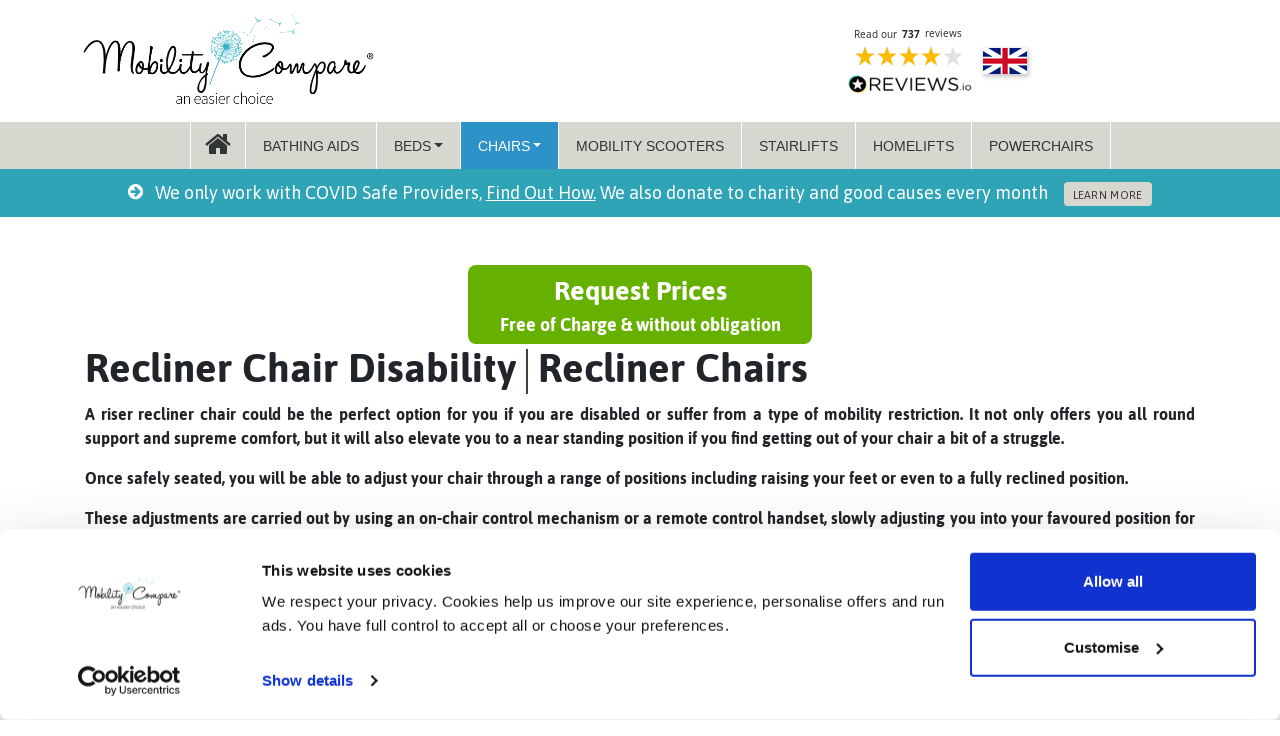

--- FILE ---
content_type: text/html; charset=UTF-8
request_url: https://www.mobilitycompare.co.uk/recliner-chairs/recliner-chair-disability
body_size: 12020
content:

<!DOCTYPE html>

<html lang="en">

	<head>
	    <!-- Google Tag Manager -->
		<script>(function(w,d,s,l,i){w[l]=w[l]||[];w[l].push({'gtm.start':
		new Date().getTime(),event:'gtm.js'});var f=d.getElementsByTagName(s)[0],
		j=d.createElement(s),dl=l!='dataLayer'?'&l='+l:'';j.async=true;j.src=
		'https://www.googletagmanager.com/gtm.js?id='+i+dl;f.parentNode.insertBefore(j,f);
		})(window,document,'script','dataLayer','GTM-M4TFHV');</script>
		<!-- End Google Tag Manager -->

		<meta charset="utf-8">

		<meta http-equiv="X-UA-Compatible" content="IE=edge">

		<meta name="viewport" content="width=device-width, initial-scale=1.0,maximum-scale = 1.0">

		<title>Disability Recliner Chair Online | Comfort, Safety, Best Prices UK</title>

		<meta name="description" content="Recliner chair options for disabled or suffer from a type of mobility restriction. Number of advanced options that make recliner chairs an even more comfortable proposition."/>
		<meta name="google-site-verification" content="UCkyPg1TXzHivId7fmnlsRJDYjdpmRDInYYuZ88NFGI"/>
		<meta content="" name="author"/>

		<link rel="stylesheet" href="https://www.mobilitycompare.co.uk/css/bootstrapn.min.css" />
<!--  <link rel="stylesheet" href="https://www.mobilitycompare.co.uk/css/bootstrap.css" />
 <link rel="stylesheet" href="https://www.mobilitycompare.co.uk/css/style.css" />
 <link rel="stylesheet" href="https://www.mobilitycompare.co.uk/css/responsivecss.css" /> -->
 <link rel="stylesheet" href="https://www.mobilitycompare.co.uk/css/landing-page-fixes.css" /> 
<link rel="stylesheet" href="https://www.mobilitycompare.co.uk/css/reclinerchair.css" />
    <link rel="stylesheet" href="https://www.mobilitycompare.co.uk/css/owl.carousel.min.css" />
    <link rel="stylesheet" href="https://www.mobilitycompare.co.uk/css/owl.theme.default.min.css" />
<link href='https://fonts.googleapis.com/css?family=Asap' rel='stylesheet' type='text/css'>
<link href='https://fonts.googleapis.com/css?family=Asap:400' rel='stylesheet' type='text/css'>
<link href='https://fonts.googleapis.com/css?family=Asap:700' rel='stylesheet' type='text/css'>
<link href='https://fonts.googleapis.com/css?family=Source+Sans+Pro' rel='stylesheet' type='text/css'>
<link rel="stylesheet" href="https://ajax.googleapis.com/ajax/libs/jqueryui/1.10.1/themes/base/minified/jquery-ui.min.css" type="text/css" />
<style>
    .video_section {
        margin-bottom: 20px;
    }
    .cc_logo{display: none !important;}
    .cc_message ,.cc_message a, .cc_btn
    {
        color: #423535;
        font-family: "Helvetica Neue Light", "HelveticaNeue-Light", "Helvetica Neue", Calibri, Helvetica, Arial;
    }
    .navbar-nav li:hover > ul.dropdown-menu {
        display: block;
    }
    .dropdown-submenu {
        position:relative;
    }
    .dropdown-menu > li > a:hover
    {
        background-color: #3393C5;
    }
    .dropdown-menu > li > a
    {
        text-transform: uppercase;
        font-family: "Helvetica Neue", Helvetica, Arial, sans-serif;
        font-size: 14px;
    }
    .readmoreblocks {
        min-height: auto;
        text-align: center;
    }
    .text-section
    {
        padding-bottom: 80px;
    }
    #may-also-like-panel
    {
        background-color: #3393c5;
        padding-top: 5px;
        padding-bottom: 2px;
    }
    .navbar-nav > li > .dropdown-menu
    {
        background-color: #D8D7CF;
    }
    .dropdown-submenu>.dropdown-menu {
        top: 0;
        left: 100%;
        margin-top:-6px;
    }
    .dropdown-menu .active a{
        color: #fff !important;
    }
    .dropdown-menu .active {
        background-color: #2c92c7;
        text-align: center;
    }
    /* rotate caret on hover */
    .dropdown-menu > li > a:hover:after {
        text-decoration: underline;
        transform: rotate(-90deg);
    }
    footer h4
    {
        margin-top: 10px;
        text-align: center;
        font-size: 18px;
        color: rgb(32, 176, 215);
    }
    .footer_bootom .second_fmenu li a:hover
    {
        text-decoration: none;
    }
    .footer_bootom .second_fmenu li
    {
        text-align: center;
    }
    .footer-layer {
        background-image: url(../images/footer-layer.png);
        height: 1px;
        width: 100%;
    }
    .footer_bootom .second_fmenu li a {
        font-family: 'Source Sans Pro', sans-serif;
        font-size: 16px;
        line-height: 1.60;
    }
    .help-inline-error
    {
        display: block;
        color: red;
        font-size: 12px;
    }
    #email-error
    {
        padding-left: 0px !important;
    }
    section .blue-section ._excellent h1
    {
        margin-bottom: 1rem !important;
    }
    ._mb5
    {
        margin-bottom: 5px !important;
    }
    ._mb10
    {
        margin-bottom: 0.5rem !important;
    }
    @media only screen and (max-width:768px){
        button.next-btn small
        {
            font-size: 12px !important;
        }
        .twitter-timeline
        {
            width: 100% !important
        }
        ._excellent p
        {
            font-size: 18px !important;
        }
        ._excellent h1
        {
            text-align: left;
            margin-bottom: 1rem !important;
        }
        section .blue-section h1
        {
            text-align: left !important;
        }
        #progress .blue-section h1
        {
            margin: 0;
        }
    }
    @media (max-width: 576px)
    {
        section .passcode
        {
            min-height: 200px;
        }
        section .passcode .center input[type="text"]::-webkit-input-placeholder
        {
            font-size: 26px;
        }
        button.next-btn.mt-lg-5 {
            margin-bottom: 20px;
        }
        .thanku
        {
            padding-right: 1em;
            width: 290px;
        }
        .thanku h5
        {
            font-size: 18px;
        }
        .thanku .btn
        {
            width: 130px !important;
        }
        #progress .blue-section h1
        {
            margin: 0;
        }
    }
    .uk-flg
    {
        max-width: 44px;
        width: 100%;
        box-shadow: 1px 2px 4px 1px #00000033;
    }
</style>
<link rel="stylesheet" href="https://maxcdn.bootstrapcdn.com/font-awesome/4.5.0/css/font-awesome.min.css">
<link rel="shortcut icon" href="https://www.mobilitycompare.co.uk/img/favicon.png">
<!-- Minified Cookie Consent served from our CDN -->
<!--<script src="//cdnjs.cloudflare.com/ajax/libs/cookieconsent2/1.0.9/cookieconsent.min.js"></script>
<script>
    window.cookieconsent_options = {
        learnMore: 'Click Here',
        dismiss:'Continue',
        link: 'terms-and-conditions/',
        // message: '"We and our advertising partners use cookies on this site and around the web to improve website experience and provide you with personalized advertising. By clicking Got it or continuing to browse our website, it is deemed you have agreed to our terms and privacy policy which can be found"',
        message: 'MobilityCompare.co.uk uses cookies to offer you the best experience online. By continuing to use our website, you agree to the use of cookies. If you would like to know more about cookies and how to manage them please view our privacy & cookie policy.',
    };
    var siteurl = '';
</script>-->
<script id="Cookiebot" src="https://consent.cookiebot.com/uc.js" data-cbid="6ec781ec-d083-4444-89c7-726d7b419d8b" data-blockingmode="auto" type="text/javascript"></script>
<script id="CookieDeclaration" src="https://consent.cookiebot.com/6ec781ec-d083-4444-89c7-726d7b419d8b/cd.js" type="text/javascript" async></script>
<meta property="og:title" content="The UK's 1st Mobility Comparison Site"/>
<meta property="og:url" content="https://www.mobilitycompare.co.uk/ "/>
<meta property="og:description" content=" The UK's First Mobility Comparison Site. Compare mobility products from the UK's leading providers. "/>
<meta property="og:image" content=" https://www.mobilitycompare.co.uk/images/logo.png "/>
<meta property="og:type" content="website"/>
<meta property="og:site_name" content="Mobility Compare" />
<meta name="twitter:card" content="summary"/>
<meta name="twitter:description" content="The UK's First Mobility Comparison Site. Compare mobility products from the UK's leading providers."/>
<meta name="twitter:title" content="The UK's 1st Mobility Comparison Site"/>
<meta name="twitter:url" content="https://www.mobilitycompare.co.uk/"/>
<meta name="twitter:site" content="@MobilityDeals"/>
<meta name="twitter:domain" content=" Mobility Compare"/>
<meta name="twitter:creator" content="@MobilityDeals"/>
<meta name="twitter:image:src"content=" https://www.mobilitycompare.co.uk/images/logo.png"/>
		<!-- HTML5 shim and Respond.js for IE8 support of HTML5 elements and media queries -->

		<!-- WARNING: Respond.js doesn't work if you view the page via file:// -->

		<!--[if lt IE 9]>

		        <script src="https://oss.maxcdn.com/html5shiv/3.7.2/html5shiv.min.js"></script>

		        <script src="https://oss.maxcdn.com/respond/1.4.2/respond.min.js"></script>

		      <![endif]-->

		<!-- TemplateBeginEditable name="head" -->

		<!-- TemplateEndEditable -->

		<script>(function(n,t,i,r){var u,f;n[i]=n[i]||{},n[i].initial={accountCode:"FIRST11217",host:"FIRST11217.pcapredict.com"},n[i].on=n[i].on||function(){(n[i].onq=n[i].onq||[]).push(arguments)},u=t.createElement("script"),u.async=!0,u.src=r,f=t.getElementsByTagName("script")[0],f.parentNode.insertBefore(u,f)})(window,document,"pca","//FIRST11217.pcapredict.com/js/sensor.js")</script>
		<Awin>
		
	</head>

	<body>
        <!-- Google Tag Manager (noscript) -->
        <noscript><iframe src="https://www.googletagmanager.com/ns.html?id=GTM-M4TFHV"
        height="0" width="0" style="display:none;visibility:hidden"></iframe></noscript>
        <!-- End Google Tag Manager (noscript) -->
		<!-- Header -->

		<header>
  <div class="container">
    <div class="row logo-head">

        <div class="col-lg-6 col-md-6 col-sm-6 col-xs-7"> 
            <div class="logo">
                <a href="https://www.mobilitycompare.co.uk/"><img src="https://www.mobilitycompare.co.uk/images/logo.png" class="img-responsive" alt="Mobility Compare Logo"></a>
            </div>  
        </div><!-- .col -->

         <div class="col-lg-6 col-md-6 col-sm-6 col-xs-5">
            <div class="row right-logos-header">

            <a target="_blank" href="https://www.reviews.co.uk/company-reviews/store/mobility-compare">
                <img src="https://media.reviews.co.uk/badge/mobility-compare.png">
            </a>


            <a href="https://www.mobilitycompare.co.uk/customer-promise/">
                 <img src="https://www.mobilitycompare.co.uk/images/uk-flag.png" alt="UK" class="img-responsive center-block uk-flg">
            </a>

            </div>

        </div><!-- .col -->

    </div>
    </div>
</header>
<div class="clearfix"></div>


<nav class="navbar navbar-expand-md navbar-light bg-light"> 
     <a class="navbar-brand" href="#">&nbsp;</a>
    
    <button class="navbar-toggler collapsed" type="button" data-toggle="collapse" data-target="#navid" aria-controls="navid" aria-expanded="false" aria-label="Toggle navigation"> 

        <span class="sr-only">Toggle navigation</span> 
        <span class="icon-bar"></span> 
        <span class="icon-bar"></span> 
        <span class="icon-bar"></span> 
    </button>

    <div class="navbar-collapse justify-content-md-center collapse" id="navid" style="">
        <ul class="navbar-nav">
         
            <li class="nav-item">
                <a class="nav-link home-link" href="https://www.mobilitycompare.co.uk/"><i class="fa fa-home fa-2x"></i></a> </li>
                                    <li class="nav-item "> <a class="nav-link" href="https://www.mobilitycompare.co.uk/bathing-aids/">Bathing Aids</a> </li>
                                <!-- <li class="nav-item "> <a class="nav-link" href="mattress/">Mattresses</a> </li> -->
                <li class="nav-item dropdown ">
                    <a class="nav-link dropdown-toggle" href="javascript:;" id="navbarDropdownMenuLink" data-toggle="dropdown" aria-haspopup="true" aria-expanded="false"> Beds</a>
                    <ul class="dropdown-menu" aria-labelledby="navbarDropdownMenuLink">
                        <li class=""><a class="dropdown-item" href="https://www.mobilitycompare.co.uk/adjustable-beds/">Adjustable Beds</a></li>
                        <li class=""><a class="dropdown-item" href="https://www.mobilitycompare.co.uk/disability-bed/">Disability Beds</a></li>
                    </ul>
                </li>
                <li class="nav-item dropdown active">
                    <a class="nav-link dropdown-toggle" href="javascript:;" id="navbarDropdownMenuLink" data-toggle="dropdown" aria-haspopup="true" aria-expanded="false"> Chairs</a>
                    <ul class="dropdown-menu" aria-labelledby="navbarDropdownMenuLink">
                        <li class="active"><a class="dropdown-item" href="https://www.mobilitycompare.co.uk/recliner-chairs/">Riser Recliner Chairs</a></li>
                        <li class=""><a class="dropdown-item" href="https://www.mobilitycompare.co.uk/disability-chair/">Disability Chairs</a></li>
                    </ul>
                </li>
                <!-- End DropDown -->
    
    <li class="nav-item "> <a class="nav-link" href="https://www.mobilitycompare.co.uk/mobility-scooters/">Mobility Scooters</a> </li>
            <li class="nav-item "> <a class="nav-link" href="https://www.mobilitycompare.co.uk/stairlifts/">StairLifts</a> </li>
        
    <li class="nav-item "> <a class="nav-link" href="https://www.mobilitycompare.co.uk/homelifts/">Homelifts</a> </li>
    <li class="nav-item "> <a class="nav-link" href="https://www.mobilitycompare.co.uk/power-wheelchairs/">Powerchairs</a> </li>
</ul>
</div>
</nav>
<section id="covid">
    <div class="container">
        <i class="fa fa-arrow-circle-right" aria-hidden="true" style="color: white; padding-right: 0.7rem; font-size: 1.8rem;"></i><h4>We only work with COVID Safe Providers, <a href="https://www.mobilitycompare.co.uk/COVID-19/" style="color: #fff;text-decoration: underline;font-family: Asap;">Find Out How.</a> We also donate to charity and good causes every month<span class="learnmore"><a href="https://www.mobilitycompare.co.uk/givingback/">Learn More</a></span></h4> <a href="https://www.mobilitycompare.co.uk/givingback/"><button class="btn donatebtn">LEARN MORE</button></a>
    </div>
</section>

<div class="clearfix"></div>
		<!-- End Header -->

		<style>
  button.next-btn {
    height: auto;
    padding-bottom: 6px;
    padding-top: 6px;
  }
  button.next-btn small {
    font-size: 18px;
    float: left;
    width: 100%;
  }
</style>
<section id="main-inner">

  <div class="container">

    <!-- <div class="col-lg-5 col-md-5 col-sm-5 col-xs-12 pull-right"> -->
    <div class="col-lg-12 col-md-12 col-sm-12 col-xs-12">
      <div class="rounded-form-inner col-lg-12">

        
        <div>

        	<!-- <center><img src="images/data-protection-form.png" class="data-protection"></center> -->
          <center>
            <button class="next-btn finalstep mt-lg-5" type="button" id="lastsubmtntn" onclick="return redirectParentCat('recliner-chairs');"> Request Prices <small>Free of Charge &amp; without obligation</small></button>
          </center>
        </div>

      </div>

    </div>

    <div class="col-lg-12 col-md-12 col-sm-12 col-xs-12 insurance">

    <div class="main-heading">
      <h1><span class="main_h1span">Recliner Chair Disability</span>
          <img src="https://www.mobilitycompare.co.uk/images/verticle-layer.png" />
          <span class="main_head">Recliner Chairs</span>
        </h1>

      </div>

      <div class="clearfix"></div>

      <p style="text-align: justify;">A riser recliner chair could be the perfect option for you if you are disabled or suffer from a type of mobility restriction. It not only offers you all round support and supreme comfort, but it will also elevate you to a near standing position if you find getting out of your chair a bit of a struggle.</p>
<p style="text-align: justify;">Once safely seated, you will be able to adjust your chair through a&nbsp;<strong>range of positions</strong><strong>&nbsp;</strong>including raising your feet or even to a fully reclined position.</p>
<p style="text-align: justify;">These adjustments are carried out by using an on-chair control mechanism or a remote control handset, slowly adjusting you into your favoured position for maximum comfort and minimal straining.</p>
<p style="text-align: justify;"><strong>Safety considerations</strong></p>
<p style="text-align: justify;">Most recliner chairs come with an emergency battery pack that enable you to leave your sitting position, stand up to walk away should you need to in the event of a power cut.</p>
<p style="text-align: justify;">What&rsquo;s more, it may be a good idea to consider an anti-trap feature fitted so that in the event of anything getting trapped in the mechanism, the chair stops immediately. This is an important factor to think about if there are young children in the house.</p>
<p style="text-align: justify;"><strong>Additional features</strong></p>
<p style="text-align: justify;">There are a number of advanced options that make recliner chairs an even more comfortable proposition. For example, many people also consider adding a heat and massage system which can be extremely beneficial if you suffer from any back problems. It has been proven that over time, regular massaging can ease pain over the long term.</p>
<p style="text-align: justify;">Other features you may like to add are side-pockets for easy access to books, magazines, your mobile telephone or the chair&rsquo;s remote control.</p>
<p style="text-align: justify;"><strong>Technical considerations</strong></p>
<p style="text-align: justify;">Recliner chairs typically have either a single motor or a dual motor. Single motor versions offer a simple &lsquo;up and down&rsquo; seat motion and tend to fall into the cheaper end of the spectrum.</p>
<p style="text-align: justify;">By contrast, dual motor versions not only provide the &lsquo;up and down&rsquo; motion, but also allow the footrest and backrest to operate independently from each other, instantly providing a much wider range of resting positions for the user. Therefore, these tend to be slightly more expensive.</p>
<p style="text-align: justify;">It&rsquo;s essential that the person who is going to be using the chair knows how to work the remote control handsets. Although simple single motor versions often just have two or three buttons for up and down movement, more sophisticated dual motor reclining chairs often include a more complex array of controls to manage the extra features they offer.</p>
<p style="text-align: justify;">In order to appropriately operate a dual motor chair, the user must have a basic level of manual dexterity as well as competent eyesight.</p>
    </div>

  </div>

</section>
<script>
  function redirectParentCat(src){
    window.location.href = "https://www.mobilitycompare.co.uk/"+src+"/";
  }
</script>
		<!-- Footer -->

		
<section class="partners" id="patners">
    <div class="partners-logo text-center">
        <h2 style="color: rgb(66, 53, 53);">Partners &amp; Friends</h2>
        <div class="container">
            <div class="row">
                <div class="col-lg-3 col-md-3 col-sm-6 col-xs-6"><img src="https://www.mobilitycompare.co.uk/images/patners/adustamatic.png" class="img-fluid d-block mx-auto img-responsive center-block" alt=""></div>
                <div class="col-lg-3 col-md-3 col-sm-6 col-xs-6"><img src="https://www.mobilitycompare.co.uk/images/patners/grosvenor-logo.png" class="img-fluid d-block mx-auto img-responsive center-block" alt=""></div>
                <div class="col-lg-3 col-md-3 col-sm-6 col-xs-6"><img src="https://www.mobilitycompare.co.uk/images/patners/bespokebathing.jpg" style="margin-top:10px;" class="img-fluid d-block mx-auto img-responsive center-block" alt=""></div>
                <div class="col-lg-3 col-md-3 col-sm-6 col-xs-6"><img src="https://www.mobilitycompare.co.uk/images/patners/quingo.png" class="img-fluid d-block mx-auto img-responsive center-block" alt=""></div>
            </div>
        </div>
    </div>
</section>
<footer>
    <div class="container">
        <div class="row footer_bootom">
            <div class="col-lg-2 col-md-3 col-sm-12 col-xs-12">
                <h4 style="color:rgb(32, 176, 215);">Security &amp; Trust</h4>
                <a target="_blank" href="https://www.mobilitycompare.co.uk/security-and-trust"><img src="https://www.mobilitycompare.co.uk/images/GlobalSign-Trust-Seal.png" alt="19" class="img-fluid d-block mx-auto" style="border-radius: 5px; margin-bottom: 13px; max-width: 160px; width: 100%;"></a>
                <a href="https://www.reviews.co.uk/company-reviews/store/mobility-compare" target="_blank"> <img src="https://www.mobilitycompare.co.uk/images/reviews-footer.png" alt="19" class="img-fluid d-block mx-auto" style="border-radius: 5px; max-width: 160px; width: 100%; margin-bottom: 2rem;"></a>
            </div>
            <div class="col-lg-2 col-md-2 col-sm-12 col-xs-12">
                <h4 style="color:rgb(32, 176, 215);">Quick Links</h4>
                <ul style="list-style: none;" class="second_fmenu">
                    <li><a href="https://www.mobilitycompare.co.uk/contact-us/" target="_blank">Contact Us</a></li>
                    <li><a href="https://www.mobilitycompare.co.uk/faq/" target="_blank">FAQs</a></li>
                    <li><a href="https://www.mobilitycompare.co.uk/customer-promise/" target="_blank">Customer Promise</a></li>
                    <li><a href="https://www.mobilitycompare.co.uk/sitemap.xml" target="_blank">Site Map</a></li>
                    <li><a href="https://www.mobilitycompare.co.uk/terms-and-conditions/" target="_blank">Terms &amp; Privacy Notice</a></li>
                </ul>
            </div>
            <div class="col-lg-2 col-md-2 col-sm-12 col-xs-12">
                <h4>mobility aids</h4>
                <ul style="list-style: none;" class="second_fmenu">
                    <li><a href="https://www.mobilitycompare.co.uk/mattresses/">Mattresses</a></li>
                    <li><a href="https://www.mobilitycompare.co.uk/scooter-insurance/">Mobility Insurance</a></li>
                    <li><a href="https://www.mobilitycompare.co.uk/hearing-aids/">Hearing Aids</a></li>
                    <li><a href="https://www.mobilitycompare.co.uk/">Bath Lifts</a></li>
                    <li><a href="https://www.mobilitycompare.co.uk/disability-bed/">Disability Beds</a></li>
                    <li><a href="https://www.mobilitycompare.co.uk/disability-chair/">Disability Chairs</a></li>
                </ul>
            </div>
            <div class="col-lg-3 col-md-3 col-sm-12 col-xs-12">
                <h4 style="color:rgb(32, 176, 215);">Recent Tweets</h4> <a class="twitter-timeline" data-width="300" data-height="200" data-theme="dark" href="https://twitter.com/MobilityDeals">Tweets by MobilityDeals</a>
                <script async src="https://platform.twitter.com/widgets.js" charset="utf-8"></script>
            </div>
            <div class="col-lg-3 col-md-6 col-sm-12 text-center">
                <h4 style="color:rgb(32, 176, 215);">USER REVIEWS</h4>
                <link rel="stylesheet" href="https://assets.reviews.io/iconfont/legacy/revsglobal-pr-mod/style.css?_t=20240411">
<link rel="stylesheet" href="https://widget.reviews.co.uk/rich-snippet-reviews/style.css?primary=%231bd172&height=125&width=100%25&text=%23ffffff&background=%23292F33&header=%23292F33&headingSize=20px&footer=none&store=mobility-compare" />

<div id="richSnippetReviews" class="RUK-SeoSnippetWidget">
    <div class="prodRevWidgetHead">
      <div class="ratingLogoWrap cfx">
          <div class="ratingSumWrap" ng-show="count > 0">
            <div class="starsWrap">
                <i class="ruk-icon-full-star-01 RatingStars__star"></i><i class="ruk-icon-full-star-01 RatingStars__star"></i><i class="ruk-icon-full-star-01 RatingStars__star"></i><i class="ruk-icon-full-star-01 RatingStars__star"></i><i class="ruk-icon-percentage-star-50-01 RatingStars__star"></i>
            </div>
            <div class="statsWrap cfx">
                <p>4.44 Average</p>
                <p>737 Reviews</p>
            </div>
        </div>

      </div>
  </div>
    
                    <div class="Ruk__Prod__content" id="reviewsWrap">
                        <div class="reviewsContainer" id="reviewsContainer"><div class="reviewWrap">
            <div class="reviewHeader cfx">
                <p class="author">Cheryl G</p><div class="reviewStarsWrap js-review_stars">
                    <i class="ruk-icon-full-star-01 RatingStars__star"></i><i class="ruk-icon-full-star-01 RatingStars__star"></i><i class="ruk-icon-full-star-01 RatingStars__star"></i><i class="ruk-icon-full-star-01 RatingStars__star"></i><i class="ruk-icon-empty-star-01 RatingStars__star"></i>
                </div>
            </div>
            <div class="reviewText">
                <p>Good and  very  helpful </p>
            </div>
            <div class="review_images">
            </div>
            <div class="reviewMeta">
                <p><span class="review_meta">Posted 6 months ago</span></p>
            </div>
        </div><div class="reviewWrap">
            <div class="reviewHeader cfx">
                <p class="author">Ralph R</p><div class="reviewStarsWrap js-review_stars">
                    <i class="ruk-icon-full-star-01 RatingStars__star"></i><i class="ruk-icon-full-star-01 RatingStars__star"></i><i class="ruk-icon-full-star-01 RatingStars__star"></i><i class="ruk-icon-full-star-01 RatingStars__star"></i><i class="ruk-icon-full-star-01 RatingStars__star"></i>
                </div>
            </div>
            <div class="reviewText">
                <p>Prices and range of goods.
Trade in deals make purchasing easier.
Makes comparing items and pricing.</p>
            </div>
            <div class="review_images">
            </div>
            <div class="reviewMeta">
                <p><span class="review_meta">Posted 9 months ago</span></p>
            </div>
        </div><div class="reviewWrap">
            <div class="reviewHeader cfx">
                <p class="author">Margaret B</p><div class="reviewStarsWrap js-review_stars">
                    <i class="ruk-icon-full-star-01 RatingStars__star"></i><i class="ruk-icon-full-star-01 RatingStars__star"></i><i class="ruk-icon-full-star-01 RatingStars__star"></i><i class="ruk-icon-full-star-01 RatingStars__star"></i><i class="ruk-icon-full-star-01 RatingStars__star"></i>
                </div>
            </div>
            <div class="reviewText">
                <p>I always find the people I talk to very helpful and understanding with my need</p>
            </div>
            <div class="review_images">
            </div>
            <div class="reviewMeta">
                <p><span class="review_meta">Posted 9 months ago</span></p>
            </div>
        </div><div class="reviewWrap">
            <div class="reviewHeader cfx">
                <p class="author">Caroline </p><div class="reviewStarsWrap js-review_stars">
                    <i class="ruk-icon-full-star-01 RatingStars__star"></i><i class="ruk-icon-full-star-01 RatingStars__star"></i><i class="ruk-icon-full-star-01 RatingStars__star"></i><i class="ruk-icon-full-star-01 RatingStars__star"></i><i class="ruk-icon-full-star-01 RatingStars__star"></i>
                </div>
            </div>
            <div class="reviewText">
                <p>The man who helped us was really nice very polite the shop was nice and clean </p>
            </div>
            <div class="review_images">
            </div>
            <div class="reviewMeta">
                <p><span class="review_meta">Posted 9 months ago</span></p>
            </div>
        </div><div class="reviewWrap">
            <div class="reviewHeader cfx">
                <p class="author">C b</p><div class="reviewStarsWrap js-review_stars">
                    <i class="ruk-icon-full-star-01 RatingStars__star"></i><i class="ruk-icon-full-star-01 RatingStars__star"></i><i class="ruk-icon-full-star-01 RatingStars__star"></i><i class="ruk-icon-full-star-01 RatingStars__star"></i><i class="ruk-icon-full-star-01 RatingStars__star"></i>
                </div>
            </div>
            <div class="reviewText">
                <p>Excellent service  </p>
            </div>
            <div class="review_images">
            </div>
            <div class="reviewMeta">
                <p><span class="review_meta">Posted 9 months ago</span></p>
            </div>
        </div><div class="reviewWrap">
            <div class="reviewHeader cfx">
                <p class="author">Mrs Linda V</p><div class="reviewStarsWrap js-review_stars">
                    <i class="ruk-icon-full-star-01 RatingStars__star"></i><i class="ruk-icon-full-star-01 RatingStars__star"></i><i class="ruk-icon-full-star-01 RatingStars__star"></i><i class="ruk-icon-full-star-01 RatingStars__star"></i><i class="ruk-icon-full-star-01 RatingStars__star"></i>
                </div>
            </div>
            <div class="reviewText">
                <p>Great site to look for my next motability car</p>
            </div>
            <div class="review_images">
            </div>
            <div class="reviewMeta">
                <p><span class="review_meta">Posted 9 months ago</span></p>
            </div>
        </div><div class="reviewWrap">
            <div class="reviewHeader cfx">
                <p class="author">Mandy B</p><div class="reviewStarsWrap js-review_stars">
                    <i class="ruk-icon-full-star-01 RatingStars__star"></i><i class="ruk-icon-full-star-01 RatingStars__star"></i><i class="ruk-icon-full-star-01 RatingStars__star"></i><i class="ruk-icon-full-star-01 RatingStars__star"></i><i class="ruk-icon-full-star-01 RatingStars__star"></i>
                </div>
            </div>
            <div class="reviewText">
                <p>Helpful and friendly </p>
            </div>
            <div class="review_images">
            </div>
            <div class="reviewMeta">
                <p><span class="review_meta">Posted 9 months ago</span></p>
            </div>
        </div><div class="reviewWrap">
            <div class="reviewHeader cfx">
                <p class="author">Blanche c</p><div class="reviewStarsWrap js-review_stars">
                    <i class="ruk-icon-full-star-01 RatingStars__star"></i><i class="ruk-icon-full-star-01 RatingStars__star"></i><i class="ruk-icon-full-star-01 RatingStars__star"></i><i class="ruk-icon-full-star-01 RatingStars__star"></i><i class="ruk-icon-full-star-01 RatingStars__star"></i>
                </div>
            </div>
            <div class="reviewText">
                <p>Nice gentleman on phone. Gave advice</p>
            </div>
            <div class="review_images">
            </div>
            <div class="reviewMeta">
                <p><span class="review_meta">Posted 9 months ago</span></p>
            </div>
        </div><div class="reviewWrap">
            <div class="reviewHeader cfx">
                <p class="author">Frank M</p><div class="reviewStarsWrap js-review_stars">
                    <i class="ruk-icon-full-star-01 RatingStars__star"></i><i class="ruk-icon-full-star-01 RatingStars__star"></i><i class="ruk-icon-full-star-01 RatingStars__star"></i><i class="ruk-icon-full-star-01 RatingStars__star"></i><i class="ruk-icon-full-star-01 RatingStars__star"></i>
                </div>
            </div>
            <div class="reviewText">
                <p>Highly recommend efficient customer care and service </p>
            </div>
            <div class="review_images">
            </div>
            <div class="reviewMeta">
                <p><span class="review_meta">Posted 9 months ago</span></p>
            </div>
        </div><div class="reviewWrap">
            <div class="reviewHeader cfx">
                <p class="author">Dilys </p><div class="reviewStarsWrap js-review_stars">
                    <i class="ruk-icon-full-star-01 RatingStars__star"></i><i class="ruk-icon-full-star-01 RatingStars__star"></i><i class="ruk-icon-full-star-01 RatingStars__star"></i><i class="ruk-icon-full-star-01 RatingStars__star"></i><i class="ruk-icon-full-star-01 RatingStars__star"></i>
                </div>
            </div>
            <div class="reviewText">
                <p>Fantastic customer service and an outstanding service was provided! The quality of the chair is fantastic and it’s very comfortable. I would highly recommend this service. Very pleased with the purchase and very happy with the fantastic service we received! </p>
            </div>
            <div class="review_images">
            </div>
            <div class="reviewMeta">
                <p><span class="review_meta">Posted 11 months ago</span></p>
            </div>
        </div><div class="reviewWrap">
            <div class="reviewHeader cfx">
                <p class="author">Matt p</p><div class="reviewStarsWrap js-review_stars">
                    <i class="ruk-icon-full-star-01 RatingStars__star"></i><i class="ruk-icon-full-star-01 RatingStars__star"></i><i class="ruk-icon-full-star-01 RatingStars__star"></i><i class="ruk-icon-full-star-01 RatingStars__star"></i><i class="ruk-icon-empty-star-01 RatingStars__star"></i>
                </div>
            </div>
            <div class="reviewText">
                <p>Very informative and useful fairly priced </p>
            </div>
            <div class="review_images">
            </div>
            <div class="reviewMeta">
                <p><span class="review_meta">Posted 1 year ago</span></p>
            </div>
        </div><div class="reviewWrap">
            <div class="reviewHeader cfx">
                <p class="author">Nigel </p><div class="reviewStarsWrap js-review_stars">
                    <i class="ruk-icon-full-star-01 RatingStars__star"></i><i class="ruk-icon-full-star-01 RatingStars__star"></i><i class="ruk-icon-full-star-01 RatingStars__star"></i><i class="ruk-icon-full-star-01 RatingStars__star"></i><i class="ruk-icon-empty-star-01 RatingStars__star"></i>
                </div>
            </div>
            <div class="reviewText">
                <p>Gave me the choice I was looking for</p>
            </div>
            <div class="review_images">
            </div>
            <div class="reviewMeta">
                <p><span class="review_meta">Posted 1 year ago</span></p>
            </div>
        </div><div class="reviewWrap">
            <div class="reviewHeader cfx">
                <p class="author">Lorraine </p><div class="reviewStarsWrap js-review_stars">
                    <i class="ruk-icon-full-star-01 RatingStars__star"></i><i class="ruk-icon-full-star-01 RatingStars__star"></i><i class="ruk-icon-full-star-01 RatingStars__star"></i><i class="ruk-icon-full-star-01 RatingStars__star"></i><i class="ruk-icon-full-star-01 RatingStars__star"></i>
                </div>
            </div>
            <div class="reviewText">
                <p>Fab having car as get out house more 👍 </p>
            </div>
            <div class="review_images">
            </div>
            <div class="reviewMeta">
                <p><span class="review_meta">Posted 1 year ago</span></p>
            </div>
        </div><div class="reviewWrap">
            <div class="reviewHeader cfx">
                <p class="author">Carole </p><div class="reviewStarsWrap js-review_stars">
                    <i class="ruk-icon-full-star-01 RatingStars__star"></i><i class="ruk-icon-full-star-01 RatingStars__star"></i><i class="ruk-icon-full-star-01 RatingStars__star"></i><i class="ruk-icon-full-star-01 RatingStars__star"></i><i class="ruk-icon-full-star-01 RatingStars__star"></i>
                </div>
            </div>
            <div class="reviewText">
                <p>It was nicely put together </p>
            </div>
            <div class="review_images">
            </div>
            <div class="reviewMeta">
                <p><span class="review_meta">Posted 1 year ago</span></p>
            </div>
        </div><div class="reviewWrap">
            <div class="reviewHeader cfx">
                <p class="author">Jonathan L</p><div class="reviewStarsWrap js-review_stars">
                    <i class="ruk-icon-full-star-01 RatingStars__star"></i><i class="ruk-icon-full-star-01 RatingStars__star"></i><i class="ruk-icon-full-star-01 RatingStars__star"></i><i class="ruk-icon-full-star-01 RatingStars__star"></i><i class="ruk-icon-full-star-01 RatingStars__star"></i>
                </div>
            </div>
            <div class="reviewText">
                <p>Good selection of companies to choose from</p>
            </div>
            <div class="review_images">
            </div>
            <div class="reviewMeta">
                <p><span class="review_meta">Posted 1 year ago</span></p>
            </div>
        </div><div class="reviewWrap">
            <div class="reviewHeader cfx">
                <p class="author">June </p><div class="reviewStarsWrap js-review_stars">
                    <i class="ruk-icon-full-star-01 RatingStars__star"></i><i class="ruk-icon-full-star-01 RatingStars__star"></i><i class="ruk-icon-full-star-01 RatingStars__star"></i><i class="ruk-icon-full-star-01 RatingStars__star"></i><i class="ruk-icon-full-star-01 RatingStars__star"></i>
                </div>
            </div>
            <div class="reviewText">
                <p>Very helpful </p>
            </div>
            <div class="review_images">
            </div>
            <div class="reviewMeta">
                <p><span class="review_meta">Posted 1 year ago</span></p>
            </div>
        </div><div class="reviewWrap">
            <div class="reviewHeader cfx">
                <p class="author">Sharon P</p><div class="reviewStarsWrap js-review_stars">
                    <i class="ruk-icon-full-star-01 RatingStars__star"></i><i class="ruk-icon-full-star-01 RatingStars__star"></i><i class="ruk-icon-full-star-01 RatingStars__star"></i><i class="ruk-icon-full-star-01 RatingStars__star"></i><i class="ruk-icon-full-star-01 RatingStars__star"></i>
                </div>
            </div>
            <div class="reviewText">
                <p>No comment</p>
            </div>
            <div class="review_images">
            </div>
            <div class="reviewMeta">
                <p><span class="review_meta">Posted 1 year ago</span></p>
            </div>
        </div><div class="reviewWrap">
            <div class="reviewHeader cfx">
                <p class="author">Vicky S</p><div class="reviewStarsWrap js-review_stars">
                    <i class="ruk-icon-full-star-01 RatingStars__star"></i><i class="ruk-icon-full-star-01 RatingStars__star"></i><i class="ruk-icon-full-star-01 RatingStars__star"></i><i class="ruk-icon-full-star-01 RatingStars__star"></i><i class="ruk-icon-full-star-01 RatingStars__star"></i>
                </div>
            </div>
            <div class="reviewText">
                <p>Speedy, professional response from Mobility Compare and  Fantastic engagement from this team. They were able to set up a visit to see my mum within two days of my enquiry and my my advised the person who visited was very professional and knowledgeable. My mum also received a follow up phone call reassuring her of the order and confirmed an estimated date for delivery.
I communicated via email, phone and text.
Definitely would recommend Mobility Compare.

</p>
            </div>
            <div class="review_images">
            </div>
            <div class="reviewMeta">
                <p><span class="review_meta">Posted 1 year ago</span></p>
            </div>
        </div><div class="reviewWrap">
            <div class="reviewHeader cfx">
                <p class="author">Mary P</p><div class="reviewStarsWrap js-review_stars">
                    <i class="ruk-icon-full-star-01 RatingStars__star"></i><i class="ruk-icon-full-star-01 RatingStars__star"></i><i class="ruk-icon-full-star-01 RatingStars__star"></i><i class="ruk-icon-full-star-01 RatingStars__star"></i><i class="ruk-icon-full-star-01 RatingStars__star"></i>
                </div>
            </div>
            <div class="reviewText">
                <p>I’m so very happy that I am able to use Motability 
and that they are so helpful and supportive when you need help. </p>
            </div>
            <div class="review_images">
            </div>
            <div class="reviewMeta">
                <p><span class="review_meta">Posted 1 year ago</span></p>
            </div>
        </div><div class="reviewWrap">
            <div class="reviewHeader cfx">
                <p class="author">Karen E</p><div class="reviewStarsWrap js-review_stars">
                    <i class="ruk-icon-full-star-01 RatingStars__star"></i><i class="ruk-icon-full-star-01 RatingStars__star"></i><i class="ruk-icon-full-star-01 RatingStars__star"></i><i class="ruk-icon-full-star-01 RatingStars__star"></i><i class="ruk-icon-full-star-01 RatingStars__star"></i>
                </div>
            </div>
            <div class="reviewText">
                <p>Needed a stairlift fitting for elderly parents. The website provided multiple companies in touch with me within a couple of days. Job done within 10 days of compare.</p>
            </div>
            <div class="review_images">
            </div>
            <div class="reviewMeta">
                <p><span class="review_meta">Posted 1 year ago</span></p>
            </div>
        </div><div class="reviewWrap">
            <div class="reviewHeader cfx">
                <p class="author">Carol </p><div class="reviewStarsWrap js-review_stars">
                    <i class="ruk-icon-full-star-01 RatingStars__star"></i><i class="ruk-icon-full-star-01 RatingStars__star"></i><i class="ruk-icon-full-star-01 RatingStars__star"></i><i class="ruk-icon-full-star-01 RatingStars__star"></i><i class="ruk-icon-full-star-01 RatingStars__star"></i>
                </div>
            </div>
            <div class="reviewText">
                <p>Helpful & friendly </p>
            </div>
            <div class="review_images">
            </div>
            <div class="reviewMeta">
                <p><span class="review_meta">Posted 1 year ago</span></p>
            </div>
        </div></div>
                        <div class="Ruk-LoadingAnimation"></div>
                    </div>
                
    <div class="Ruk__Prod__footer">
        <div class="ReviewsLogo ReviewsLogo--small">
            <div class="ReviewsLogo__star">
                <i class="ruk-icon-rev-star-xsmall-01"></i>
            </div>
            <div class="ReviewsLogo__text">
                <i class="ruk-icon-rev-logo-xsmall-01"></i>
            </div>
        </div>
    </div>

</div>
<script type='application/ld+json'>
{
        	"@context" : "http://schema.org",
        	"@type" : "Organization",
        	"name" : "The Mobility Compare Network",
        	"aggregateRating": {
        		"@type" : "AggregateRating",
            "bestRating": "5",
        		"ratingValue" : 4.44,
        		"reviewCount" : 737,
        		"worstRating" : 1
        	},"review":[{
        			"@type":"Review",
        			"author":"Cheryl G",
        			"datePublished" : "2025-07-04T16:59:42.000000Z",
        			"description" : "Good and  very  helpful ",
        			"reviewRating": {
        				"@type": "Rating",
        				"bestRating" : "5",
        				"ratingValue" : "4",
        				"worstRating" : "1"
        			}
        		},{
        			"@type":"Review",
        			"author":"Ralph R",
        			"datePublished" : "2025-04-15T18:35:40.000000Z",
        			"description" : "Prices and range of goods.
Trade in deals make purchasing easier.
Makes comparing items and pricing.",
        			"reviewRating": {
        				"@type": "Rating",
        				"bestRating" : "5",
        				"ratingValue" : "5",
        				"worstRating" : "1"
        			}
        		},{
        			"@type":"Review",
        			"author":"Margaret B",
        			"datePublished" : "2025-04-15T15:29:17.000000Z",
        			"description" : "I always find the people I talk to very helpful and understanding with my need",
        			"reviewRating": {
        				"@type": "Rating",
        				"bestRating" : "5",
        				"ratingValue" : "5",
        				"worstRating" : "1"
        			}
        		},{
        			"@type":"Review",
        			"author":"Caroline ",
        			"datePublished" : "2025-04-15T14:47:37.000000Z",
        			"description" : "The man who helped us was really nice very polite the shop was nice and clean ",
        			"reviewRating": {
        				"@type": "Rating",
        				"bestRating" : "5",
        				"ratingValue" : "5",
        				"worstRating" : "1"
        			}
        		},{
        			"@type":"Review",
        			"author":"C b",
        			"datePublished" : "2025-04-15T14:34:59.000000Z",
        			"description" : "Excellent service  ",
        			"reviewRating": {
        				"@type": "Rating",
        				"bestRating" : "5",
        				"ratingValue" : "5",
        				"worstRating" : "1"
        			}
        		},{
        			"@type":"Review",
        			"author":"Mrs Linda V",
        			"datePublished" : "2025-04-15T13:43:13.000000Z",
        			"description" : "Great site to look for my next motability car",
        			"reviewRating": {
        				"@type": "Rating",
        				"bestRating" : "5",
        				"ratingValue" : "5",
        				"worstRating" : "1"
        			}
        		},{
        			"@type":"Review",
        			"author":"Mandy B",
        			"datePublished" : "2025-04-15T13:19:18.000000Z",
        			"description" : "Helpful and friendly ",
        			"reviewRating": {
        				"@type": "Rating",
        				"bestRating" : "5",
        				"ratingValue" : "5",
        				"worstRating" : "1"
        			}
        		},{
        			"@type":"Review",
        			"author":"Blanche c",
        			"datePublished" : "2025-04-15T12:39:54.000000Z",
        			"description" : "Nice gentleman on phone. Gave advice",
        			"reviewRating": {
        				"@type": "Rating",
        				"bestRating" : "5",
        				"ratingValue" : "5",
        				"worstRating" : "1"
        			}
        		},{
        			"@type":"Review",
        			"author":"Frank M",
        			"datePublished" : "2025-04-15T12:38:41.000000Z",
        			"description" : "Highly recommend efficient customer care and service ",
        			"reviewRating": {
        				"@type": "Rating",
        				"bestRating" : "5",
        				"ratingValue" : "5",
        				"worstRating" : "1"
        			}
        		},{
        			"@type":"Review",
        			"author":"Dilys ",
        			"datePublished" : "2025-01-29T12:37:09.000000Z",
        			"description" : "Fantastic customer service and an outstanding service was provided! The quality of the chair is fantastic and it’s very comfortable. I would highly recommend this service. Very pleased with the purchase and very happy with the fantastic service we received! ",
        			"reviewRating": {
        				"@type": "Rating",
        				"bestRating" : "5",
        				"ratingValue" : "5",
        				"worstRating" : "1"
        			}
        		},{
        			"@type":"Review",
        			"author":"Matt p",
        			"datePublished" : "2025-01-15T12:16:53.000000Z",
        			"description" : "Very informative and useful fairly priced ",
        			"reviewRating": {
        				"@type": "Rating",
        				"bestRating" : "5",
        				"ratingValue" : "4",
        				"worstRating" : "1"
        			}
        		},{
        			"@type":"Review",
        			"author":"Nigel ",
        			"datePublished" : "2025-01-14T14:22:14.000000Z",
        			"description" : "Gave me the choice I was looking for",
        			"reviewRating": {
        				"@type": "Rating",
        				"bestRating" : "5",
        				"ratingValue" : "4",
        				"worstRating" : "1"
        			}
        		},{
        			"@type":"Review",
        			"author":"Lorraine ",
        			"datePublished" : "2025-01-14T11:33:20.000000Z",
        			"description" : "Fab having car as get out house more 👍 ",
        			"reviewRating": {
        				"@type": "Rating",
        				"bestRating" : "5",
        				"ratingValue" : "5",
        				"worstRating" : "1"
        			}
        		},{
        			"@type":"Review",
        			"author":"Carole ",
        			"datePublished" : "2025-01-14T09:43:29.000000Z",
        			"description" : "It was nicely put together ",
        			"reviewRating": {
        				"@type": "Rating",
        				"bestRating" : "5",
        				"ratingValue" : "5",
        				"worstRating" : "1"
        			}
        		},{
        			"@type":"Review",
        			"author":"Jonathan L",
        			"datePublished" : "2024-10-20T18:18:27.000000Z",
        			"description" : "Good selection of companies to choose from",
        			"reviewRating": {
        				"@type": "Rating",
        				"bestRating" : "5",
        				"ratingValue" : "5",
        				"worstRating" : "1"
        			}
        		},{
        			"@type":"Review",
        			"author":"June ",
        			"datePublished" : "2024-10-18T12:45:17.000000Z",
        			"description" : "Very helpful ",
        			"reviewRating": {
        				"@type": "Rating",
        				"bestRating" : "5",
        				"ratingValue" : "5",
        				"worstRating" : "1"
        			}
        		},{
        			"@type":"Review",
        			"author":"Sharon P",
        			"datePublished" : "2024-10-17T08:19:50.000000Z",
        			"description" : "No comment",
        			"reviewRating": {
        				"@type": "Rating",
        				"bestRating" : "5",
        				"ratingValue" : "5",
        				"worstRating" : "1"
        			}
        		},{
        			"@type":"Review",
        			"author":"Vicky S",
        			"datePublished" : "2024-10-17T06:43:48.000000Z",
        			"description" : "Speedy, professional response from Mobility Compare and  Fantastic engagement from this team. They were able to set up a visit to see my mum within two days of my enquiry and my my advised the person who visited was very professional and knowledgeable. My mum also received a follow up phone call reassuring her of the order and confirmed an estimated date for delivery.
I communicated via email, phone and text.
Definitely would recommend Mobility Compare.

",
        			"reviewRating": {
        				"@type": "Rating",
        				"bestRating" : "5",
        				"ratingValue" : "5",
        				"worstRating" : "1"
        			}
        		},{
        			"@type":"Review",
        			"author":"Mary P",
        			"datePublished" : "2024-10-16T16:43:30.000000Z",
        			"description" : "I’m so very happy that I am able to use Motability 
and that they are so helpful and supportive when you need help. ",
        			"reviewRating": {
        				"@type": "Rating",
        				"bestRating" : "5",
        				"ratingValue" : "5",
        				"worstRating" : "1"
        			}
        		},{
        			"@type":"Review",
        			"author":"Karen E",
        			"datePublished" : "2024-10-16T16:19:44.000000Z",
        			"description" : "Needed a stairlift fitting for elderly parents. The website provided multiple companies in touch with me within a couple of days. Job done within 10 days of compare.",
        			"reviewRating": {
        				"@type": "Rating",
        				"bestRating" : "5",
        				"ratingValue" : "5",
        				"worstRating" : "1"
        			}
        		},{
        			"@type":"Review",
        			"author":"Carol ",
        			"datePublished" : "2024-10-16T16:17:23.000000Z",
        			"description" : "Helpful & friendly ",
        			"reviewRating": {
        				"@type": "Rating",
        				"bestRating" : "5",
        				"ratingValue" : "5",
        				"worstRating" : "1"
        			}
        		}]}
</script>
<script>(function(){function c(){var b=a.contentDocument||a.contentWindow.document;if(b){var d=b.createElement('script');d.innerHTML="window.__CF$cv$params={r:'9c3441502f3ebeae',t:'MTc2OTMwNzI0Ng=='};var a=document.createElement('script');a.src='/cdn-cgi/challenge-platform/scripts/jsd/main.js';document.getElementsByTagName('head')[0].appendChild(a);";b.getElementsByTagName('head')[0].appendChild(d)}}if(document.body){var a=document.createElement('iframe');a.height=1;a.width=1;a.style.position='absolute';a.style.top=0;a.style.left=0;a.style.border='none';a.style.visibility='hidden';document.body.appendChild(a);if('loading'!==document.readyState)c();else if(window.addEventListener)document.addEventListener('DOMContentLoaded',c);else{var e=document.onreadystatechange||function(){};document.onreadystatechange=function(b){e(b);'loading'!==document.readyState&&(document.onreadystatechange=e,c())}}}})();</script>            </div>
        </div>
        <div class="text-center socialicons">
            <a href="https://www.facebook.com/MobilityCompare/" target="_blank" rel="nofollow"><img src="https://www.mobilitycompare.co.uk/images/facebook.png" alt="fb" width="50"></a>
            <a href="https://twitter.com/MobilityDeals" target="_blank" rel="nofollow"><img src="https://www.mobilitycompare.co.uk/images/twitter.png" alt="tw" width="50"></a>
        </div>
        <div class="footer-layer"></div>
    </div>
    <div class="text-center">
        <p class="footer-rights">&copy;2026 MobilityCompare.co.uk, an EXP Digital Consulting LLC-FZ. All rights reserved.</p>
    </div>
</footer>

		<!-- End Footer -->

		<!-- Scripts -->

		
   <div>
        <script type="text/javascript" src="https://code.jquery.com/jquery-1.9.1.min.js"></script>
        <script src="https://cdnjs.cloudflare.com/ajax/libs/popper.js/1.12.9/umd/popper.min.js" integrity="sha384-ApNbgh9B+Y1QKtv3Rn7W3mgPxhU9K/ScQsAP7hUibX39j7fakFPskvXusvfa0b4Q" crossorigin="anonymous"></script>
        <script type="text/javascript" src="https://code.jquery.com/ui/1.10.1/jquery-ui.min.js"></script>
        <script src="https://www.mobilitycompare.co.uk/js_n/jquery.validate.js"></script>
        <script src="https://www.mobilitycompare.co.uk/js_n/bootstrap.min.js"></script>
                                                            <script src="https://www.mobilitycompare.co.uk/js_n/owl.carousel.min.js"></script>
                                                                                        <script src="https://www.mobilitycompare.co.uk/js_n/reclinerchair_v1.js"></script>
        <script type="text/javascript">
            $(document).ready(function() {
                $("#transition-timer-carousel").carousel({
                    interval: 10000
                });
            });
        </script>
        <script>
            jQuery(document).ready(function($) {
                $("#slider-thumbs").owlCarousel({
                    autoplay: true
                    , autoplayTimeout: 10000
                    , loop: true
                    , margin: 10
                    , responsiveClass: true
                    , nav: true
                    , dots: false
                    , responsive: {
                        0: {
                            items: 3
                            , nav: true
                        }
                        , 1000: {
                            items: 5
                            , nav: true
                            , loop: true
                        }
                    }
                })
                //Handles the carousel thumbnails
                $('[id^=carousel-selector-]').click(function() {
                    var id = this.id.substr(this.id.lastIndexOf("-") + 1);
                    var id = parseInt(id);
                    $('#transition-timer-carousel').carousel(id);
                });
            });
        </script>
        <script type="text/javascript">
            function isNumber(evt) {
                evt = (evt) ? evt : window.event;
                var charCode = (evt.which) ? evt.which : evt.keyCode;
                if (charCode > 31 && (charCode < 48 || charCode > 57)) {
                    return false;
                }
                return true;
            }
            var validate_email = function(email) {
                var pattern = /^(?:[\w\!\#\$\%\&\'\*\+\-\/\=\?\^\`\{\|\}\~]+\.)*[\w\!\#\$\%\&\'\*\+\-\/\=\?\^\`\{\|\}\~]+@(?:(?:(?:[a-zA-Z0-9](?:[a-zA-Z0-9\-](?!\.)){0,61}[a-zA-Z0-9]?\.)+[a-zA-Z0-9](?:[a-zA-Z0-9\-](?!$)){0,61}[a-zA-Z0-9]?)|(?:\[(?:(?:[01]?\d{1,2}|2[0-4]\d|25[0-5])\.){3}(?:[01]?\d{1,2}|2[0-4]\d|25[0-5])\]))$/;
                var is_email_valid = false;
                if (email.match(pattern) != null) {
                    is_email_valid = true;
                }
                return is_email_valid;
            }
            $(document).on("keyup", "#txtEmailid", function(event) {
                var input_val = $(this).val();
                var is_success = validate_email(input_val);
                if (is_success) {
                    $("#txtEmailid").focus();
                    $('#email-error').css({
                        display: 'none'
                    });
                }
            });
            $(document).on("focusout", "#txtEmailid", function() {
                var input_val = $(this).val();
                var is_success = validate_email(input_val);
                if (!is_success) {
                    $("#txtEmailid").focus();
                    $('#email-error').css({
                        display: 'block'
                    });
                } else {
                    $('#email-error').css({
                        display: 'none'
                    });
                }
            });
            $(document).on("focusout", "#txtPhoneno", function(event) {
                var input_val = $(this).val();
                if (input_val.length == 11) {
                    $('#phone-error').css({
                        display: 'none'
                    });
                } else {
                    $("#txtPhoneno").focus();
                    $('#phone-error').css({
                        display: 'block'
                    });
                }
            });
            $(document).on("keyup", "#txtPhoneno", function() {
                var input_val = $(this).val();
                if (input_val.length == 11) {
                    $('#phone-error').css({
                        display: 'none'
                    });
                }
            });
            $(document).on("keyup", "#pass", function() {
                $('#passcode-error').css({
                    display: 'none'
                });
            });


            $(document).ready(function(){
                jQuery("#txtPhoneno").on("keyup",function(){
                    jQuery("#phone-error-lead").css("display","none");
                    /*jQuery("#email-error").css("display","none");*/
                });
                jQuery("#txtPhoneno").on("keyup",function(){
                    
                  var ajaxurl = "https://www.mobilitycompare.co.uk/";
                  var column = "phone";
                  var colval = jQuery("#txtPhoneno").val();
                  var catid = jQuery("#catId").val();
                  jQuery.ajax({
                    type:"POST",
                    url:ajaxurl+"Thankyou/check_lead_sub",
                    data:{'catid':catid,'col':column,'colval':colval},
                    success:function(resdata){
                        console.log(resdata);
                        
                        if(resdata == 0){
                            // if(jQuery(".feedback-phone").length > 0){
                            //     jQuery(".feedback-phone").remove();
                            // }
                            jQuery("#phone-error-lead").css("display","block");
                            jQuery("#txtPhoneno").val("");
                            jQuery("#txtPhoneno").focus();
                            // jQuery("#txtEmailid").blur();
                            return false;
                        }else{
                            return true;
                        }
                        return false;
                    }
                  });
                  return false;
                });

                jQuery("#txtEmailid").on("keyup",function(){
                    jQuery("#email-error-lead").css("display","none");
                    /*jQuery("#phome-error").css("display","none");*/
                })
                jQuery("#txtEmailid").on("keyup",function(){
                  /*alert(jQuery("#txtEmailid").val());*/
                  var ajaxurl = "https://www.mobilitycompare.co.uk/";
                  var column = "email";
                  var colval = jQuery("#txtEmailid").val();
                  var catid = jQuery("#catId").val();
                  jQuery.ajax({
                    type:"POST",
                    url:ajaxurl+"Thankyou/check_lead_sub",
                    data:{'catid':catid,'col':column,'colval':colval},
                    success:function(resdata){
                        console.log(resdata);
                        if(resdata == 0){
                            jQuery("#email-error-lead").css("display","block");
                            jQuery("#txtEmailid").val("");
                            jQuery("#txtEmailid").focus();
                            return false;
                        }else{
                            return true;
                        }
                        return false;
                    }
                  });
                  return false;
                });
            });


        </script>
    </div>
    <!-- begin Moneypenny code -->
        
<script type="text/javascript">
    (function() {
    var se = document.createElement('script');
    se.type = 'text/javascript';
    se.async = true;
    se.src = "https://storage.googleapis.com/moneypennychat/js/34c705f7-4e26-4154-961d-7c3ded12e0d1.js";
    var done = false;
    se.onload = se.onreadystatechange = function() {
        if (!done && (!this.readyState || this.readyState === 'loaded' || this.readyState === 'complete')) {
        done = true;
        Moneypenny.setCallback('StartChat', function (email, msg, type) {
            ga('send', 'event', 'Moneypenny', 'startchat', type);
        });
        Moneypenny.setCallback('OpenProactive', function(agent, msg) {
            ga('send', 'event', 'Moneypenny', 'proactiveopened', agent);
        });
        Moneypenny.setCallback('MessageSubmit', function(email, msg) {
            ga('send', 'event', 'Moneypenny', 'offline');
        });
        Moneypenny.setCallback('ChatMessageReceived', function(agent, msg) {
            ga('send', 'event', 'Moneypenny', 'agentmessage', agent);
        });
        Moneypenny.setCallback('ChatMessageSent', function(msg) {
            ga('send', 'event', 'Moneypenny', 'visitormessage');
        });
        Moneypenny.setCallback('Close', function(agent, status) {
            ga('send', 'event', 'Moneypenny', 'closechat');
        });
        Moneypenny.setCallback('Open', function(status) {
            ga('send', 'event', 'Moneypenny', 'openworks');
        });
        Moneypenny.setCallback('Minimize', function (isMinimized, chatType, boxType) {
            ga('send', 'event', 'Moneypenny', 'minimizechat');
        });
    }
    };
    var s = document.getElementsByTagName('script')[0];
    s.parentNode.insertBefore(se, s);
    })();
</script>
        
<script>
    (function(i, s, o, g, r, a, m) {
        i['GoogleAnalyticsObject'] = r;
        i[r] = i[r] || function() {
            (i[r].q = i[r].q || []).push(arguments)
        }, i[r].l = 1 * new Date();
        a = s.createElement(o), m = s.getElementsByTagName(o)[0];
        a.async = 1;
        a.src = g;
        m.parentNode.insertBefore(a, m)
    })(window, document, 'script', 'https://www.google-analytics.com/analytics.js', 'ga');
    ga('create', 'UA-45155210-1', 'auto');
</script>
        
<!-- end Moneypenny code -->
</body>
</html>

		<!-- End Scripts -->

	</body>

</html>

--- FILE ---
content_type: text/html; charset=UTF-8
request_url: https://www.mobilitycompare.co.uk/cdn-cgi/challenge-platform/scripts/jsd/main.js
body_size: 10057
content:

<div style="border:1px solid #990000;padding-left:20px;margin:0 0 10px 0;">

<h4>A PHP Error was encountered</h4>

<p>Severity: Notice</p>
<p>Message:  Undefined index: Cat</p>
<p>Filename: helpers/common_helper.php</p>
<p>Line Number: 7</p>


	<p>Backtrace:</p>
	
		
	
		
	
		
			<p style="margin-left:10px">
			File: /home/mobilitycomparec/public_html/application/helpers/common_helper.php<br />
			Line: 7<br />
			Function: _error_handler			</p>

		
	
		
			<p style="margin-left:10px">
			File: /home/mobilitycomparec/public_html/application/helpers/func_helper.php<br />
			Line: 11<br />
			Function: get_session			</p>

		
	
		
			<p style="margin-left:10px">
			File: /home/mobilitycomparec/public_html/application/views/layouts/error404.php<br />
			Line: 1<br />
			Function: logged_category_data			</p>

		
	
		
	
		
	
		
			<p style="margin-left:10px">
			File: /home/mobilitycomparec/public_html/application/controllers/Common.php<br />
			Line: 15<br />
			Function: view			</p>

		
	
		
	
		
			<p style="margin-left:10px">
			File: /home/mobilitycomparec/public_html/index.php<br />
			Line: 315<br />
			Function: require_once			</p>

		
	

</div>
<!DOCTYPE html>

<html lang="en">

	<head>

		<meta charset="utf-8">

		<meta http-equiv="X-UA-Compatible" content="IE=edge">

		<meta name="viewport" content="width=device-width, initial-scale=1">

		<title>404 Page Not Found</title>

		<meta name="description" content=""/>

		<meta name="keywords" content=""/>
		<meta name="google-site-verification" content="UCkyPg1TXzHivId7fmnlsRJDYjdpmRDInYYuZ88NFGI"/>
		<meta content="" name="author"/>

		<link rel="stylesheet" href="https://www.mobilitycompare.co.uk/css/bootstrap.css" />

<link rel="stylesheet" href="https://www.mobilitycompare.co.uk/css/style.css" />

<link rel="stylesheet" href="https://www.mobilitycompare.co.uk/css/responsivecss.css" />

<link href='https://fonts.googleapis.com/css?family=Asap' rel='stylesheet' type='text/css'>

<link href='https://fonts.googleapis.com/css?family=Asap:700' rel='stylesheet' type='text/css'>

<link href='https://fonts.googleapis.com/css?family=Source+Sans+Pro' rel='stylesheet' type='text/css'>

<link rel="stylesheet" href="https://maxcdn.bootstrapcdn.com/font-awesome/4.5.0/css/font-awesome.min.css">

<!-- jQuery (necessary for Bootstrap's JavaScript plugins) -->

<script src="https://ajax.googleapis.com/ajax/libs/jquery/1.11.1/jquery.min.js"></script>

<!-- Include all compiled plugins (below), or include individual files as needed -->

<script src="https://www.mobilitycompare.co.uk/js/bootstrap.js"></script>

<!-- Validation script -->

<script src="https://ajax.aspnetcdn.com/ajax/jquery.validate/1.9/jquery.validate.min.js"></script>

<link rel="shortcut icon" href="https://www.mobilitycompare.co.uk/favicon.png">



<!-- Minified Cookie Consent served from our CDN -->

<script src="//cdnjs.cloudflare.com/ajax/libs/cookieconsent2/1.0.9/cookieconsent.min.js"></script>

<script>

    window.cookieconsent_options = {

        learnMore: 'Click Here',

        dismiss:'Continue',

        link: 'https://www.mobilitycompare.co.uk/terms-and-conditions/',

        // message: '"We and our advertising partners use cookies on this site and around the web to improve website experience and provide you with personalized advertising. By clicking Got it or continuing to browse our website, it is deemed you have agreed to our terms and privacy policy which can be found"',

        message: 'MobilityCompare.co.uk uses cookies to offer you the best experience online. By continuing to use our website, you agree to the use of cookies. If you would like to know more about cookies and how to manage them please view our privacy & cookie policy.',



    };

</script>
<script id="Cookiebot" src="https://consent.cookiebot.com/uc.js" data-cbid="6ec781ec-d083-4444-89c7-726d7b419d8b" data-blockingmode="auto" type="text/javascript"></script>
<style>

	.cc_logo{display: none !important;}

   .navbar-nav li:hover > ul.dropdown-menu {

    display: block;

}

.dropdown-submenu {

    position:relative;

}

.navbar-nav > li > .dropdown-menu

{

    background-color: #D8D7CF;

}

.dropdown-menu > li > a

{

    text-transform: uppercase;

}

.dropdown-menu > li > a:hover

{

    background-color: #3393C5;

}

ul.nav.navbar-nav

{

    padding-left: 105px;

}

.dropdown-toggle::after {

    display: inline-block;

    width: 0;

    height: 0;

    margin-left: .255em;

    vertical-align: .255em;

    content: "";

    border-top: .3em solid;

    border-right: .3em solid transparent;

    border-bottom: 0;

    border-left: .3em solid transparent;

}

.dropdown-submenu>.dropdown-menu {

    top: 0;

    left: 100%;

    margin-top:-6px;

}



/* rotate caret on hover */

.dropdown-menu > li > a:hover:after {

    text-decoration: underline;

    transform: rotate(-90deg);

}

@media only screen and (max-width:768px){
    .twitter-timeline
    {
        width: 100% !important
    }

    ul.nav.navbar-nav

    {

        padding-left: 0px;

    }

    .navbar-default .navbar-nav > li > a

    {

        font-size: 14px;

    }

    .navbar-default .navbar-nav .open .dropdown-menu > li > a

    {

        color: #555;

    }

}

</style>

<meta property=”og:title” content=” The UK's 1st Mobility Comparison Site “/>

<meta property=”og:url” content=”https://www.mobilitycompare.co.uk/ “/>

<meta property=”og:description” content=” The UK's First Mobility Comparison Site. Compare mobility products from the UK's leading providers. “/>

<meta property=”og:image” content=” https://www.mobilitycompare.co.uk/images/logo.png “/>

<meta property=”og:type” content=”website“/>

<meta property="og:site_name" content=" Mobility Compare" />

<meta name="twitter:card" content="summary"/>

<meta name="twitter:description" content=" The UK's First Mobility Comparison Site. Compare mobility products from the UK's leading providers.  "/>

<meta name="twitter:title" content=" The UK's 1st Mobility Comparison Site "/>

<meta name=”twitter:url” content=” https://www.mobilitycompare.co.uk/”/>

<meta name="twitter:site" content="@MobilityDeals"/>

<meta name="twitter:domain" content=" Mobility Compare"/>

<meta name="twitter:creator" content="@MobilityDeals"/>

<meta name=“twitter:image:src”content=” https://www.mobilitycompare.co.uk/images/logo.png”/>


		<!-- HTML5 shim and Respond.js for IE8 support of HTML5 elements and media queries -->

		<!-- WARNING: Respond.js doesn't work if you view the page via file:// -->

		<!--[if lt IE 9]>

		        <script src="https://oss.maxcdn.com/html5shiv/3.7.2/html5shiv.min.js"></script>

		        <script src="https://oss.maxcdn.com/respond/1.4.2/respond.min.js"></script>

		      <![endif]-->

		<!-- TemplateBeginEditable name="head" -->

		<!-- TemplateEndEditable -->
		<Awin>
	</head>

	<body>

	<!-- Google Tag Manager -->

	<noscript><iframe src="//www.googletagmanager.com/ns.html?id=GTM-M4TFHV"

	height="0" width="0" style="display:none;visibility:hidden"></iframe></noscript>

	<script>(function(w,d,s,l,i){w[l]=w[l]||[];w[l].push({'gtm.start':

	new Date().getTime(),event:'gtm.js'});var f=d.getElementsByTagName(s)[0],

	j=d.createElement(s),dl=l!='dataLayer'?'&l='+l:'';j.async=true;j.src=

	'//www.googletagmanager.com/gtm.js?id='+i+dl;f.parentNode.insertBefore(j,f);

	})(window,document,'script','dataLayer','GTM-M4TFHV');</script>

	<!-- End Google Tag Manager -->

		<!-- Header -->

		<header>
  <div class="container">
    <div class="row logo-head">

        <div class="col-lg-6 col-md-6 col-sm-6 col-xs-7"> 
            <div class="logo">
                <a href="https://www.mobilitycompare.co.uk/"><img src="https://www.mobilitycompare.co.uk/images/logo.png" class="img-responsive" alt="Mobility Compare Logo"></a>
            </div>	
        </div><!-- .col -->

         <div class="col-lg-6 col-md-6 col-sm-6 col-xs-5">
            <div class="row right-logos-header">

          <!--   <script src="https://widget.reviews.co.uk/badge-ribbon/dist.js"></script>
                <div id="badge-ribbon"></div>
                <script>
                    reviewsBadgeRibbon("badge-ribbon", {
                        store: "mobility-compare",
                        size: "small",
                    });
            </script> -->

            <a target='_blank' href='https://www.reviews.co.uk/company-reviews/store/mobility-compare'>
            	<img src='https://media.reviews.co.uk/badge/mobility-compare.png'/>
            </a>


            <a href="https://www.mobilitycompare.co.uk/customer-promise/">
                 <img src="https://www.mobilitycompare.co.uk/images/uk-flag.png" alt="UK" class="img-responsive center-block uk-flg" />
            </a>

            </div>

        </div><!-- .col -->

    </div>
    </div>
</header>



<div class="clearfix"></div>

<nav class="navbar navbar-default">

  <div class="container"> 

    <!-- Brand and toggle get grouped for better mobile display -->

    <div class="navbar-header">

      <button type="button" class="navbar-toggle collapsed" data-toggle="collapse" data-target="#bs-example-navbar-collapse-1" aria-expanded="false"> 
        <span class="sr-only">Toggle navigation</span> 
        <span class="icon-bar"></span> 
        <span class="icon-bar"></span> 
        <span class="icon-bar"></span> 
    </button>

    </div>

    <!-- Collect the nav links, forms, and other content for toggling -->

    
    <div class="collapse navbar-collapse" id="bs-example-navbar-collapse-1">

      <ul class="nav navbar-nav">

        <!-- <li class=""><a href="https://www.mobilitycompare.co.uk/"><i class="fa fa-home fa-2x"></i></a></li>

        <li class=""><a href="https://www.mobilitycompare.co.uk/about-us/">About Us</a> </li>

        

        
        

        
        

        
        

        
        

        
        

        
        

          -->

        <li class="">

                <a class="nav-link home-link" href="https://www.mobilitycompare.co.uk/"><i class="fa fa-home fa-2x"></i></a> </li>

                <!-- <li> <a class="nav-link" href="https://www.mobilitycompare.co.uk/about-us/">About us</a> </li> -->

                <li> <a class="nav-link" href="https://www.mobilitycompare.co.uk/bathing-aids/">Bathing Aids</a> </li>

                <!-- <li> <a class="nav-link" href="https://www.mobilitycompare.co.uk/adjustable-beds/">Adjustable Beds</a> </li> -->

                <!-- For DropDown -->

                <li class="nav-item dropdown">

                    <a class="nav-link dropdown-toggle" href="javascript:;" id="navbarDropdownMenuLink" data-toggle="dropdown" aria-haspopup="true" aria-expanded="false"> Beds</a>

                    <ul class="dropdown-menu" aria-labelledby="navbarDropdownMenuLink">

                        <li><a class="dropdown-item" href="https://www.mobilitycompare.co.uk/adjustable-beds/">Adjustable Beds</a></li>

                        <li><a class="dropdown-item" href="https://www.mobilitycompare.co.uk/disability-bed/">Disability Beds</a></li>

                    </ul>

                </li>

                <li class="nav-item dropdown">

                    <a class="nav-link dropdown-toggle" href="javascript:;" id="navbarDropdownMenuLink" data-toggle="dropdown" aria-haspopup="true" aria-expanded="false"> Chairs</a>

                    <ul class="dropdown-menu" aria-labelledby="navbarDropdownMenuLink">

                        <li><a class="dropdown-item" href="https://www.mobilitycompare.co.uk/recliner-chairs/">Riser Recliner Chairs</a></li>

                        <li><a class="dropdown-item" href="https://www.mobilitycompare.co.uk/disability-chair/">Disability Chairs</a></li>

                    </ul>

                </li>

                <!-- End DropDown -->

                <!-- <li> <a class="nav-link" href="https://www.mobilitycompare.co.uk/disability-bathing/">Disability Beds</a> </li> -->

<!--                 <li> <a class="nav-link" href="https://www.mobilitycompare.co.uk/disability-bed/">Disability Beds</a> </li>

                <li> <a class="nav-link" href="https://www.mobilitycompare.co.uk/disability-chairs/">Disability Chair</a> </li> -->

                <!-- <li> <a class="nav-link" href="https://www.mobilitycompare.co.uk/recliner-chairs/">Recliner Chairs</a> </li> -->

                <li> <a class="nav-link" href="https://www.mobilitycompare.co.uk/mobility-scooters/">Mobility Scooters</a> </li>

                <li> <a class="nav-link" href="https://www.mobilitycompare.co.uk/stairlifts/">StairLifts</a> </li>

                <li> <a class="nav-link" href="https://www.mobilitycompare.co.uk/homelifts/">Homelifts</a> </li>

                <!-- <li> <a class="nav-link" href="https://www.mobilitycompare.co.uk/hearing-aids/">Scooter Insurance</a> </li> -->


      </ul>



    </div><!-- /.navbar-collapse --> 

  </div><!-- /.container-fluid --> 

</nav>


<section id="covid">
    <div class="container">
        <i class="fa fa-arrow-circle-right" aria-hidden="true" style="color: white; padding-right: 0.7rem; font-size: 1.8rem;"></i><h4>We only work with COVID Safe Providers, <a href="https://www.mobilitycompare.co.uk/COVID-19/" style="color: #fff;text-decoration: underline;font-family: Asap;">Find Out How.</a> We also donate to charity and good causes every month<span class="learnmore"><a href="https://www.mobilitycompare.co.uk/givingback/">Learn More</a></span></h4> <a href="https://www.mobilitycompare.co.uk/givingback/"><button class="btn donatebtn">LEARN MORE</button></a>
    </div>
</section>

<div class="clearfix"></div>
		<!-- End Header -->

		<section id="main-inner">

			<div class="container">

				<div class="col-lg-12">

					<center><h1 style="font-size: 52px;margin-bottom: 40px;">404: PAGE NOT FOUND</h1></center>

		        	<div class="col-lg-4" style="margin: auto; float: none;">

		        		<a href="https://www.mobilitycompare.co.uk/" class="btn btn-default">GO BACK TO THE HOME PAGE</a>

		        	</div>

		        </div>

			</div>

		</section>

		<!-- Footer -->

		<!-- Patner Section -->

<section id="patners">

  <div class="container">

  	<center><h2>Partners &amp; Friends</h2></center>

    <!-- CLIENT SLIDER STARTS-->

    <div class="carousel slide clients-carousel" id="clients-slider">

      <div class="carousel-inner">

        <div class="item  active">

          <div class="row">

                    <div class="col-lg-3 col-md-3 col-sm-6 col-xs-6"><img src="https://www.mobilitycompare.co.uk/images/patners/adustamatic.png" class="img-responsive center-block" alt=""></div>

                    <div class="col-lg-3 col-md-3 col-sm-6 col-xs-6"><img src="https://www.mobilitycompare.co.uk/images/patners/grosvenor-logo.png" class="img-responsive center-block" alt=""></div>

        

                    <div class="col-lg-3 col-md-3 col-sm-6 col-xs-6"><img src="https://www.mobilitycompare.co.uk/images/patners/bespokebathing.png" style="width:113px;" class="img-responsive center-block" alt=""></div>

                    <div class="col-lg-3 col-md-3 col-sm-6 col-xs-6"><img src="https://www.mobilitycompare.co.uk/images/patners/quingo.png" class="img-responsive center-block" alt=""></div>

                    

<!--

                      <div class="col-lg-3 col-md-12 col-sm-12 col-xs-12"><img src="./img/adjustamatic.jpg" class="img-responsive" alt=""></div>

                    <div class="col-lg-3 col-md-12 col-sm-12 col-xs-12"><img src="./img/nation.png" class="img-responsive" alt=""></div>

                    <div class="col-lg-3 col-md-12 col-sm-12 col-xs-12"><img src="./img/laybrook.jpg" class="img-responsive" alt=""></div>

                    <div class="col-lg-3 col-md-12 col-sm-12 col-xs-12"><img src="./img/bescope.jpg" class="img-responsive" alt=""></div>

                    <div class="col-lg-3 col-md-12 col-sm-12 col-xs-12"><img src="./img/bb.jpg" class="img-responsive" alt=""></div>

-->

                </div>

        </div>

      </div>

      <!-- <a data-slide="prev" href="#clients-slider" class="left carousel-control"><i class="fa fa-angle-left fa-3x"></i></a> 

      <a data-slide="next" href="#clients-slider" class="right carousel-control"><i class="fa fa-angle-right fa-3x"></i></a></div> -->

    <!-- CLIENT SLIDER ENDS--> 

  </div>

</section>

<!-- End Patner Section -->

<footer>

<div class="container">

    <div class="col-lg-2 col-md-3 col-sm-3 col-xs-12">

      <h4>Security & Trust </h4>

      <ul>

         <li>

		<a href="https://www.mobilitycompare.co.uk/security-and-trust">

			<img src="https://www.mobilitycompare.co.uk/images/GlobalSign-Trust-Seal.png" class="img-responsive" style="border-radius: 5px; margin-bottom: 13px; max-width: 160px; width: 100%; margin: 0 auto;">

		</a>

        </li>

        <li style="margin-top:13px;">

		<a href="https://www.reviews.co.uk/company-reviews/store/mobility-compare"  rel="nofollow" target="_blank">

			<img src="https://www.mobilitycompare.co.uk/images/reviews-footer.png" class="img-responsive" style="border-radius: 5px; margin-bottom: 13px; max-width: 160px; width: 100%; margin: 0 auto;" />

		</a>

        </li>

        <!--<li style="margin-top:13px;">

		<a class="InfinityNumber phoneNumber-one">

                                    <i class="fa fa-phone" aria-hidden="true"></i> <span class = "freephone"> Freephone</span>  <br>

                                

                                

                                </a><a class="phoneNumber"><span class="phone InfinityNumber">0800 302 9465</span></a> 

        </li>-->

      </ul>

    </div>

  <div class="container">

    <div class="col-lg-2 col-md-2 col-sm-2 col-xs-12">

      <h4>Quick Links</h4>

      <ul>

        <li><a href="https://www.mobilitycompare.co.uk/contact-us/">Contact Us</a></li>

        <li><a href="https://www.mobilitycompare.co.uk/faq/">FAQs</a></li>

        <li><a href="https://www.mobilitycompare.co.uk/customer-promise/">Customer Promise</a></li>

        <li><a href="https://www.mobilitycompare.co.uk/sitemap.xml">Site Map</a></li>        

        <li><a href="https://www.mobilitycompare.co.uk/terms-and-conditions/">Terms &amp; Privacy Notice</a></li>

        

      </ul>

    </div>

    <div class="col-lg-2 col-md-2 col-sm-2 col-xs-12">

      <h4>mobility aids</h4>

      <ul>

        <!-- <li><a href="https://www.mobilitycompare.co.uk/bathing-aids">Bathing Aids</a> </li>

        <li><a href="https://www.mobilitycompare.co.uk/adjustable-beds">Adjustable Beds</a> </li>

        <li><a href="https://www.mobilitycompare.co.uk/recliner-chairs">Recliner Chairs</a> </li>

        <li><a href="https://www.mobilitycompare.co.uk/mobility-scooters">Mobility Scooters</a> </li>

        <li><a href="https://www.mobilitycompare.co.uk/stairlifts">Stairlifts</a> </li>

        <li><a href="https://www.mobilitycompare.co.uk/hearing-aids">Hearing Aids</a> </li>

        <li><a href="https://www.mobilitycompare.co.uk/scooter-insurance">Scooter Insurance</a> </li> -->

        <li><a href="https://www.mobilitycompare.co.uk/scooter-insurance/">Scooter Insurance</a></li>

        <li><a href="https://www.mobilitycompare.co.uk/hearing-aids/">Hearing Aids</a></li>

        <li><a href="https://www.mobilitycompare.co.uk/disability-bed/">Disability Beds</a></li>

        <li><a href="https://www.mobilitycompare.co.uk/disability-chair/">Disability Chairs</a></li>

      </ul>

    </div>

    <div class="col-lg-3 col-md-3 col-sm-3 col-xs-12">

      <h4>Recent Tweets</h4>

	      <a class="twitter-timeline" data-width="300" data-height="200" data-theme="dark" href="https://twitter.com/MobilityDeals">Tweets by MobilityDeals</a> 

	      <script async src="//platform.twitter.com/widgets.js" charset="utf-8"></script>

    </div>

    <div class="col-lg-3 col-md-3 col-sm-3 col-xs-12">

      <h4>user Reviews</h4>

      	<link rel="stylesheet" href="https://assets.reviews.io/iconfont/legacy/revsglobal-pr-mod/style.css?_t=20240411">
<link rel="stylesheet" href="https://widget.reviews.co.uk/rich-snippet-reviews/style.css?primary=%231bd172&height=125&width=100%25&text=%23ffffff&background=%23292F33&header=%23292F33&headingSize=20px&footer=none&store=mobility-compare" />

<div id="richSnippetReviews" class="RUK-SeoSnippetWidget">
    <div class="prodRevWidgetHead">
      <div class="ratingLogoWrap cfx">
          <div class="ratingSumWrap" ng-show="count > 0">
            <div class="starsWrap">
                <i class="ruk-icon-full-star-01 RatingStars__star"></i><i class="ruk-icon-full-star-01 RatingStars__star"></i><i class="ruk-icon-full-star-01 RatingStars__star"></i><i class="ruk-icon-full-star-01 RatingStars__star"></i><i class="ruk-icon-percentage-star-50-01 RatingStars__star"></i>
            </div>
            <div class="statsWrap cfx">
                <p>4.44 Average</p>
                <p>737 Reviews</p>
            </div>
        </div>

      </div>
  </div>
    
                    <div class="Ruk__Prod__content" id="reviewsWrap">
                        <div class="reviewsContainer" id="reviewsContainer"><div class="reviewWrap">
            <div class="reviewHeader cfx">
                <p class="author">Cheryl G</p><div class="reviewStarsWrap js-review_stars">
                    <i class="ruk-icon-full-star-01 RatingStars__star"></i><i class="ruk-icon-full-star-01 RatingStars__star"></i><i class="ruk-icon-full-star-01 RatingStars__star"></i><i class="ruk-icon-full-star-01 RatingStars__star"></i><i class="ruk-icon-empty-star-01 RatingStars__star"></i>
                </div>
            </div>
            <div class="reviewText">
                <p>Good and  very  helpful </p>
            </div>
            <div class="review_images">
            </div>
            <div class="reviewMeta">
                <p><span class="review_meta">Posted 6 months ago</span></p>
            </div>
        </div><div class="reviewWrap">
            <div class="reviewHeader cfx">
                <p class="author">Ralph R</p><div class="reviewStarsWrap js-review_stars">
                    <i class="ruk-icon-full-star-01 RatingStars__star"></i><i class="ruk-icon-full-star-01 RatingStars__star"></i><i class="ruk-icon-full-star-01 RatingStars__star"></i><i class="ruk-icon-full-star-01 RatingStars__star"></i><i class="ruk-icon-full-star-01 RatingStars__star"></i>
                </div>
            </div>
            <div class="reviewText">
                <p>Prices and range of goods.
Trade in deals make purchasing easier.
Makes comparing items and pricing.</p>
            </div>
            <div class="review_images">
            </div>
            <div class="reviewMeta">
                <p><span class="review_meta">Posted 9 months ago</span></p>
            </div>
        </div><div class="reviewWrap">
            <div class="reviewHeader cfx">
                <p class="author">Margaret B</p><div class="reviewStarsWrap js-review_stars">
                    <i class="ruk-icon-full-star-01 RatingStars__star"></i><i class="ruk-icon-full-star-01 RatingStars__star"></i><i class="ruk-icon-full-star-01 RatingStars__star"></i><i class="ruk-icon-full-star-01 RatingStars__star"></i><i class="ruk-icon-full-star-01 RatingStars__star"></i>
                </div>
            </div>
            <div class="reviewText">
                <p>I always find the people I talk to very helpful and understanding with my need</p>
            </div>
            <div class="review_images">
            </div>
            <div class="reviewMeta">
                <p><span class="review_meta">Posted 9 months ago</span></p>
            </div>
        </div><div class="reviewWrap">
            <div class="reviewHeader cfx">
                <p class="author">Caroline </p><div class="reviewStarsWrap js-review_stars">
                    <i class="ruk-icon-full-star-01 RatingStars__star"></i><i class="ruk-icon-full-star-01 RatingStars__star"></i><i class="ruk-icon-full-star-01 RatingStars__star"></i><i class="ruk-icon-full-star-01 RatingStars__star"></i><i class="ruk-icon-full-star-01 RatingStars__star"></i>
                </div>
            </div>
            <div class="reviewText">
                <p>The man who helped us was really nice very polite the shop was nice and clean </p>
            </div>
            <div class="review_images">
            </div>
            <div class="reviewMeta">
                <p><span class="review_meta">Posted 9 months ago</span></p>
            </div>
        </div><div class="reviewWrap">
            <div class="reviewHeader cfx">
                <p class="author">C b</p><div class="reviewStarsWrap js-review_stars">
                    <i class="ruk-icon-full-star-01 RatingStars__star"></i><i class="ruk-icon-full-star-01 RatingStars__star"></i><i class="ruk-icon-full-star-01 RatingStars__star"></i><i class="ruk-icon-full-star-01 RatingStars__star"></i><i class="ruk-icon-full-star-01 RatingStars__star"></i>
                </div>
            </div>
            <div class="reviewText">
                <p>Excellent service  </p>
            </div>
            <div class="review_images">
            </div>
            <div class="reviewMeta">
                <p><span class="review_meta">Posted 9 months ago</span></p>
            </div>
        </div><div class="reviewWrap">
            <div class="reviewHeader cfx">
                <p class="author">Mrs Linda V</p><div class="reviewStarsWrap js-review_stars">
                    <i class="ruk-icon-full-star-01 RatingStars__star"></i><i class="ruk-icon-full-star-01 RatingStars__star"></i><i class="ruk-icon-full-star-01 RatingStars__star"></i><i class="ruk-icon-full-star-01 RatingStars__star"></i><i class="ruk-icon-full-star-01 RatingStars__star"></i>
                </div>
            </div>
            <div class="reviewText">
                <p>Great site to look for my next motability car</p>
            </div>
            <div class="review_images">
            </div>
            <div class="reviewMeta">
                <p><span class="review_meta">Posted 9 months ago</span></p>
            </div>
        </div><div class="reviewWrap">
            <div class="reviewHeader cfx">
                <p class="author">Mandy B</p><div class="reviewStarsWrap js-review_stars">
                    <i class="ruk-icon-full-star-01 RatingStars__star"></i><i class="ruk-icon-full-star-01 RatingStars__star"></i><i class="ruk-icon-full-star-01 RatingStars__star"></i><i class="ruk-icon-full-star-01 RatingStars__star"></i><i class="ruk-icon-full-star-01 RatingStars__star"></i>
                </div>
            </div>
            <div class="reviewText">
                <p>Helpful and friendly </p>
            </div>
            <div class="review_images">
            </div>
            <div class="reviewMeta">
                <p><span class="review_meta">Posted 9 months ago</span></p>
            </div>
        </div><div class="reviewWrap">
            <div class="reviewHeader cfx">
                <p class="author">Blanche c</p><div class="reviewStarsWrap js-review_stars">
                    <i class="ruk-icon-full-star-01 RatingStars__star"></i><i class="ruk-icon-full-star-01 RatingStars__star"></i><i class="ruk-icon-full-star-01 RatingStars__star"></i><i class="ruk-icon-full-star-01 RatingStars__star"></i><i class="ruk-icon-full-star-01 RatingStars__star"></i>
                </div>
            </div>
            <div class="reviewText">
                <p>Nice gentleman on phone. Gave advice</p>
            </div>
            <div class="review_images">
            </div>
            <div class="reviewMeta">
                <p><span class="review_meta">Posted 9 months ago</span></p>
            </div>
        </div><div class="reviewWrap">
            <div class="reviewHeader cfx">
                <p class="author">Frank M</p><div class="reviewStarsWrap js-review_stars">
                    <i class="ruk-icon-full-star-01 RatingStars__star"></i><i class="ruk-icon-full-star-01 RatingStars__star"></i><i class="ruk-icon-full-star-01 RatingStars__star"></i><i class="ruk-icon-full-star-01 RatingStars__star"></i><i class="ruk-icon-full-star-01 RatingStars__star"></i>
                </div>
            </div>
            <div class="reviewText">
                <p>Highly recommend efficient customer care and service </p>
            </div>
            <div class="review_images">
            </div>
            <div class="reviewMeta">
                <p><span class="review_meta">Posted 9 months ago</span></p>
            </div>
        </div><div class="reviewWrap">
            <div class="reviewHeader cfx">
                <p class="author">Dilys </p><div class="reviewStarsWrap js-review_stars">
                    <i class="ruk-icon-full-star-01 RatingStars__star"></i><i class="ruk-icon-full-star-01 RatingStars__star"></i><i class="ruk-icon-full-star-01 RatingStars__star"></i><i class="ruk-icon-full-star-01 RatingStars__star"></i><i class="ruk-icon-full-star-01 RatingStars__star"></i>
                </div>
            </div>
            <div class="reviewText">
                <p>Fantastic customer service and an outstanding service was provided! The quality of the chair is fantastic and it’s very comfortable. I would highly recommend this service. Very pleased with the purchase and very happy with the fantastic service we received! </p>
            </div>
            <div class="review_images">
            </div>
            <div class="reviewMeta">
                <p><span class="review_meta">Posted 11 months ago</span></p>
            </div>
        </div><div class="reviewWrap">
            <div class="reviewHeader cfx">
                <p class="author">Matt p</p><div class="reviewStarsWrap js-review_stars">
                    <i class="ruk-icon-full-star-01 RatingStars__star"></i><i class="ruk-icon-full-star-01 RatingStars__star"></i><i class="ruk-icon-full-star-01 RatingStars__star"></i><i class="ruk-icon-full-star-01 RatingStars__star"></i><i class="ruk-icon-empty-star-01 RatingStars__star"></i>
                </div>
            </div>
            <div class="reviewText">
                <p>Very informative and useful fairly priced </p>
            </div>
            <div class="review_images">
            </div>
            <div class="reviewMeta">
                <p><span class="review_meta">Posted 1 year ago</span></p>
            </div>
        </div><div class="reviewWrap">
            <div class="reviewHeader cfx">
                <p class="author">Nigel </p><div class="reviewStarsWrap js-review_stars">
                    <i class="ruk-icon-full-star-01 RatingStars__star"></i><i class="ruk-icon-full-star-01 RatingStars__star"></i><i class="ruk-icon-full-star-01 RatingStars__star"></i><i class="ruk-icon-full-star-01 RatingStars__star"></i><i class="ruk-icon-empty-star-01 RatingStars__star"></i>
                </div>
            </div>
            <div class="reviewText">
                <p>Gave me the choice I was looking for</p>
            </div>
            <div class="review_images">
            </div>
            <div class="reviewMeta">
                <p><span class="review_meta">Posted 1 year ago</span></p>
            </div>
        </div><div class="reviewWrap">
            <div class="reviewHeader cfx">
                <p class="author">Lorraine </p><div class="reviewStarsWrap js-review_stars">
                    <i class="ruk-icon-full-star-01 RatingStars__star"></i><i class="ruk-icon-full-star-01 RatingStars__star"></i><i class="ruk-icon-full-star-01 RatingStars__star"></i><i class="ruk-icon-full-star-01 RatingStars__star"></i><i class="ruk-icon-full-star-01 RatingStars__star"></i>
                </div>
            </div>
            <div class="reviewText">
                <p>Fab having car as get out house more 👍 </p>
            </div>
            <div class="review_images">
            </div>
            <div class="reviewMeta">
                <p><span class="review_meta">Posted 1 year ago</span></p>
            </div>
        </div><div class="reviewWrap">
            <div class="reviewHeader cfx">
                <p class="author">Carole </p><div class="reviewStarsWrap js-review_stars">
                    <i class="ruk-icon-full-star-01 RatingStars__star"></i><i class="ruk-icon-full-star-01 RatingStars__star"></i><i class="ruk-icon-full-star-01 RatingStars__star"></i><i class="ruk-icon-full-star-01 RatingStars__star"></i><i class="ruk-icon-full-star-01 RatingStars__star"></i>
                </div>
            </div>
            <div class="reviewText">
                <p>It was nicely put together </p>
            </div>
            <div class="review_images">
            </div>
            <div class="reviewMeta">
                <p><span class="review_meta">Posted 1 year ago</span></p>
            </div>
        </div><div class="reviewWrap">
            <div class="reviewHeader cfx">
                <p class="author">Jonathan L</p><div class="reviewStarsWrap js-review_stars">
                    <i class="ruk-icon-full-star-01 RatingStars__star"></i><i class="ruk-icon-full-star-01 RatingStars__star"></i><i class="ruk-icon-full-star-01 RatingStars__star"></i><i class="ruk-icon-full-star-01 RatingStars__star"></i><i class="ruk-icon-full-star-01 RatingStars__star"></i>
                </div>
            </div>
            <div class="reviewText">
                <p>Good selection of companies to choose from</p>
            </div>
            <div class="review_images">
            </div>
            <div class="reviewMeta">
                <p><span class="review_meta">Posted 1 year ago</span></p>
            </div>
        </div><div class="reviewWrap">
            <div class="reviewHeader cfx">
                <p class="author">June </p><div class="reviewStarsWrap js-review_stars">
                    <i class="ruk-icon-full-star-01 RatingStars__star"></i><i class="ruk-icon-full-star-01 RatingStars__star"></i><i class="ruk-icon-full-star-01 RatingStars__star"></i><i class="ruk-icon-full-star-01 RatingStars__star"></i><i class="ruk-icon-full-star-01 RatingStars__star"></i>
                </div>
            </div>
            <div class="reviewText">
                <p>Very helpful </p>
            </div>
            <div class="review_images">
            </div>
            <div class="reviewMeta">
                <p><span class="review_meta">Posted 1 year ago</span></p>
            </div>
        </div><div class="reviewWrap">
            <div class="reviewHeader cfx">
                <p class="author">Sharon P</p><div class="reviewStarsWrap js-review_stars">
                    <i class="ruk-icon-full-star-01 RatingStars__star"></i><i class="ruk-icon-full-star-01 RatingStars__star"></i><i class="ruk-icon-full-star-01 RatingStars__star"></i><i class="ruk-icon-full-star-01 RatingStars__star"></i><i class="ruk-icon-full-star-01 RatingStars__star"></i>
                </div>
            </div>
            <div class="reviewText">
                <p>No comment</p>
            </div>
            <div class="review_images">
            </div>
            <div class="reviewMeta">
                <p><span class="review_meta">Posted 1 year ago</span></p>
            </div>
        </div><div class="reviewWrap">
            <div class="reviewHeader cfx">
                <p class="author">Vicky S</p><div class="reviewStarsWrap js-review_stars">
                    <i class="ruk-icon-full-star-01 RatingStars__star"></i><i class="ruk-icon-full-star-01 RatingStars__star"></i><i class="ruk-icon-full-star-01 RatingStars__star"></i><i class="ruk-icon-full-star-01 RatingStars__star"></i><i class="ruk-icon-full-star-01 RatingStars__star"></i>
                </div>
            </div>
            <div class="reviewText">
                <p>Speedy, professional response from Mobility Compare and  Fantastic engagement from this team. They were able to set up a visit to see my mum within two days of my enquiry and my my advised the person who visited was very professional and knowledgeable. My mum also received a follow up phone call reassuring her of the order and confirmed an estimated date for delivery.
I communicated via email, phone and text.
Definitely would recommend Mobility Compare.

</p>
            </div>
            <div class="review_images">
            </div>
            <div class="reviewMeta">
                <p><span class="review_meta">Posted 1 year ago</span></p>
            </div>
        </div><div class="reviewWrap">
            <div class="reviewHeader cfx">
                <p class="author">Mary P</p><div class="reviewStarsWrap js-review_stars">
                    <i class="ruk-icon-full-star-01 RatingStars__star"></i><i class="ruk-icon-full-star-01 RatingStars__star"></i><i class="ruk-icon-full-star-01 RatingStars__star"></i><i class="ruk-icon-full-star-01 RatingStars__star"></i><i class="ruk-icon-full-star-01 RatingStars__star"></i>
                </div>
            </div>
            <div class="reviewText">
                <p>I’m so very happy that I am able to use Motability 
and that they are so helpful and supportive when you need help. </p>
            </div>
            <div class="review_images">
            </div>
            <div class="reviewMeta">
                <p><span class="review_meta">Posted 1 year ago</span></p>
            </div>
        </div><div class="reviewWrap">
            <div class="reviewHeader cfx">
                <p class="author">Karen E</p><div class="reviewStarsWrap js-review_stars">
                    <i class="ruk-icon-full-star-01 RatingStars__star"></i><i class="ruk-icon-full-star-01 RatingStars__star"></i><i class="ruk-icon-full-star-01 RatingStars__star"></i><i class="ruk-icon-full-star-01 RatingStars__star"></i><i class="ruk-icon-full-star-01 RatingStars__star"></i>
                </div>
            </div>
            <div class="reviewText">
                <p>Needed a stairlift fitting for elderly parents. The website provided multiple companies in touch with me within a couple of days. Job done within 10 days of compare.</p>
            </div>
            <div class="review_images">
            </div>
            <div class="reviewMeta">
                <p><span class="review_meta">Posted 1 year ago</span></p>
            </div>
        </div><div class="reviewWrap">
            <div class="reviewHeader cfx">
                <p class="author">Carol </p><div class="reviewStarsWrap js-review_stars">
                    <i class="ruk-icon-full-star-01 RatingStars__star"></i><i class="ruk-icon-full-star-01 RatingStars__star"></i><i class="ruk-icon-full-star-01 RatingStars__star"></i><i class="ruk-icon-full-star-01 RatingStars__star"></i><i class="ruk-icon-full-star-01 RatingStars__star"></i>
                </div>
            </div>
            <div class="reviewText">
                <p>Helpful & friendly </p>
            </div>
            <div class="review_images">
            </div>
            <div class="reviewMeta">
                <p><span class="review_meta">Posted 1 year ago</span></p>
            </div>
        </div></div>
                        <div class="Ruk-LoadingAnimation"></div>
                    </div>
                
    <div class="Ruk__Prod__footer">
        <div class="ReviewsLogo ReviewsLogo--small">
            <div class="ReviewsLogo__star">
                <i class="ruk-icon-rev-star-xsmall-01"></i>
            </div>
            <div class="ReviewsLogo__text">
                <i class="ruk-icon-rev-logo-xsmall-01"></i>
            </div>
        </div>
    </div>

</div>
<script type='application/ld+json'>
{
        	"@context" : "http://schema.org",
        	"@type" : "Organization",
        	"name" : "The Mobility Compare Network",
        	"aggregateRating": {
        		"@type" : "AggregateRating",
            "bestRating": "5",
        		"ratingValue" : 4.44,
        		"reviewCount" : 737,
        		"worstRating" : 1
        	},"review":[{
        			"@type":"Review",
        			"author":"Cheryl G",
        			"datePublished" : "2025-07-04T16:59:42.000000Z",
        			"description" : "Good and  very  helpful ",
        			"reviewRating": {
        				"@type": "Rating",
        				"bestRating" : "5",
        				"ratingValue" : "4",
        				"worstRating" : "1"
        			}
        		},{
        			"@type":"Review",
        			"author":"Ralph R",
        			"datePublished" : "2025-04-15T18:35:40.000000Z",
        			"description" : "Prices and range of goods.
Trade in deals make purchasing easier.
Makes comparing items and pricing.",
        			"reviewRating": {
        				"@type": "Rating",
        				"bestRating" : "5",
        				"ratingValue" : "5",
        				"worstRating" : "1"
        			}
        		},{
        			"@type":"Review",
        			"author":"Margaret B",
        			"datePublished" : "2025-04-15T15:29:17.000000Z",
        			"description" : "I always find the people I talk to very helpful and understanding with my need",
        			"reviewRating": {
        				"@type": "Rating",
        				"bestRating" : "5",
        				"ratingValue" : "5",
        				"worstRating" : "1"
        			}
        		},{
        			"@type":"Review",
        			"author":"Caroline ",
        			"datePublished" : "2025-04-15T14:47:37.000000Z",
        			"description" : "The man who helped us was really nice very polite the shop was nice and clean ",
        			"reviewRating": {
        				"@type": "Rating",
        				"bestRating" : "5",
        				"ratingValue" : "5",
        				"worstRating" : "1"
        			}
        		},{
        			"@type":"Review",
        			"author":"C b",
        			"datePublished" : "2025-04-15T14:34:59.000000Z",
        			"description" : "Excellent service  ",
        			"reviewRating": {
        				"@type": "Rating",
        				"bestRating" : "5",
        				"ratingValue" : "5",
        				"worstRating" : "1"
        			}
        		},{
        			"@type":"Review",
        			"author":"Mrs Linda V",
        			"datePublished" : "2025-04-15T13:43:13.000000Z",
        			"description" : "Great site to look for my next motability car",
        			"reviewRating": {
        				"@type": "Rating",
        				"bestRating" : "5",
        				"ratingValue" : "5",
        				"worstRating" : "1"
        			}
        		},{
        			"@type":"Review",
        			"author":"Mandy B",
        			"datePublished" : "2025-04-15T13:19:18.000000Z",
        			"description" : "Helpful and friendly ",
        			"reviewRating": {
        				"@type": "Rating",
        				"bestRating" : "5",
        				"ratingValue" : "5",
        				"worstRating" : "1"
        			}
        		},{
        			"@type":"Review",
        			"author":"Blanche c",
        			"datePublished" : "2025-04-15T12:39:54.000000Z",
        			"description" : "Nice gentleman on phone. Gave advice",
        			"reviewRating": {
        				"@type": "Rating",
        				"bestRating" : "5",
        				"ratingValue" : "5",
        				"worstRating" : "1"
        			}
        		},{
        			"@type":"Review",
        			"author":"Frank M",
        			"datePublished" : "2025-04-15T12:38:41.000000Z",
        			"description" : "Highly recommend efficient customer care and service ",
        			"reviewRating": {
        				"@type": "Rating",
        				"bestRating" : "5",
        				"ratingValue" : "5",
        				"worstRating" : "1"
        			}
        		},{
        			"@type":"Review",
        			"author":"Dilys ",
        			"datePublished" : "2025-01-29T12:37:09.000000Z",
        			"description" : "Fantastic customer service and an outstanding service was provided! The quality of the chair is fantastic and it’s very comfortable. I would highly recommend this service. Very pleased with the purchase and very happy with the fantastic service we received! ",
        			"reviewRating": {
        				"@type": "Rating",
        				"bestRating" : "5",
        				"ratingValue" : "5",
        				"worstRating" : "1"
        			}
        		},{
        			"@type":"Review",
        			"author":"Matt p",
        			"datePublished" : "2025-01-15T12:16:53.000000Z",
        			"description" : "Very informative and useful fairly priced ",
        			"reviewRating": {
        				"@type": "Rating",
        				"bestRating" : "5",
        				"ratingValue" : "4",
        				"worstRating" : "1"
        			}
        		},{
        			"@type":"Review",
        			"author":"Nigel ",
        			"datePublished" : "2025-01-14T14:22:14.000000Z",
        			"description" : "Gave me the choice I was looking for",
        			"reviewRating": {
        				"@type": "Rating",
        				"bestRating" : "5",
        				"ratingValue" : "4",
        				"worstRating" : "1"
        			}
        		},{
        			"@type":"Review",
        			"author":"Lorraine ",
        			"datePublished" : "2025-01-14T11:33:20.000000Z",
        			"description" : "Fab having car as get out house more 👍 ",
        			"reviewRating": {
        				"@type": "Rating",
        				"bestRating" : "5",
        				"ratingValue" : "5",
        				"worstRating" : "1"
        			}
        		},{
        			"@type":"Review",
        			"author":"Carole ",
        			"datePublished" : "2025-01-14T09:43:29.000000Z",
        			"description" : "It was nicely put together ",
        			"reviewRating": {
        				"@type": "Rating",
        				"bestRating" : "5",
        				"ratingValue" : "5",
        				"worstRating" : "1"
        			}
        		},{
        			"@type":"Review",
        			"author":"Jonathan L",
        			"datePublished" : "2024-10-20T18:18:27.000000Z",
        			"description" : "Good selection of companies to choose from",
        			"reviewRating": {
        				"@type": "Rating",
        				"bestRating" : "5",
        				"ratingValue" : "5",
        				"worstRating" : "1"
        			}
        		},{
        			"@type":"Review",
        			"author":"June ",
        			"datePublished" : "2024-10-18T12:45:17.000000Z",
        			"description" : "Very helpful ",
        			"reviewRating": {
        				"@type": "Rating",
        				"bestRating" : "5",
        				"ratingValue" : "5",
        				"worstRating" : "1"
        			}
        		},{
        			"@type":"Review",
        			"author":"Sharon P",
        			"datePublished" : "2024-10-17T08:19:50.000000Z",
        			"description" : "No comment",
        			"reviewRating": {
        				"@type": "Rating",
        				"bestRating" : "5",
        				"ratingValue" : "5",
        				"worstRating" : "1"
        			}
        		},{
        			"@type":"Review",
        			"author":"Vicky S",
        			"datePublished" : "2024-10-17T06:43:48.000000Z",
        			"description" : "Speedy, professional response from Mobility Compare and  Fantastic engagement from this team. They were able to set up a visit to see my mum within two days of my enquiry and my my advised the person who visited was very professional and knowledgeable. My mum also received a follow up phone call reassuring her of the order and confirmed an estimated date for delivery.
I communicated via email, phone and text.
Definitely would recommend Mobility Compare.

",
        			"reviewRating": {
        				"@type": "Rating",
        				"bestRating" : "5",
        				"ratingValue" : "5",
        				"worstRating" : "1"
        			}
        		},{
        			"@type":"Review",
        			"author":"Mary P",
        			"datePublished" : "2024-10-16T16:43:30.000000Z",
        			"description" : "I’m so very happy that I am able to use Motability 
and that they are so helpful and supportive when you need help. ",
        			"reviewRating": {
        				"@type": "Rating",
        				"bestRating" : "5",
        				"ratingValue" : "5",
        				"worstRating" : "1"
        			}
        		},{
        			"@type":"Review",
        			"author":"Karen E",
        			"datePublished" : "2024-10-16T16:19:44.000000Z",
        			"description" : "Needed a stairlift fitting for elderly parents. The website provided multiple companies in touch with me within a couple of days. Job done within 10 days of compare.",
        			"reviewRating": {
        				"@type": "Rating",
        				"bestRating" : "5",
        				"ratingValue" : "5",
        				"worstRating" : "1"
        			}
        		},{
        			"@type":"Review",
        			"author":"Carol ",
        			"datePublished" : "2024-10-16T16:17:23.000000Z",
        			"description" : "Helpful & friendly ",
        			"reviewRating": {
        				"@type": "Rating",
        				"bestRating" : "5",
        				"ratingValue" : "5",
        				"worstRating" : "1"
        			}
        		}]}
</script>
<script>(function(){function c(){var b=a.contentDocument||a.contentWindow.document;if(b){var d=b.createElement('script');d.innerHTML="window.__CF$cv$params={r:'9c3441724a84f7ca',t:'MTc2OTMwNzI1MQ=='};var a=document.createElement('script');a.src='/cdn-cgi/challenge-platform/scripts/jsd/main.js';document.getElementsByTagName('head')[0].appendChild(a);";b.getElementsByTagName('head')[0].appendChild(d)}}if(document.body){var a=document.createElement('iframe');a.height=1;a.width=1;a.style.position='absolute';a.style.top=0;a.style.left=0;a.style.border='none';a.style.visibility='hidden';document.body.appendChild(a);if('loading'!==document.readyState)c();else if(window.addEventListener)document.addEventListener('DOMContentLoaded',c);else{var e=document.onreadystatechange||function(){};document.onreadystatechange=function(b){e(b);'loading'!==document.readyState&&(document.onreadystatechange=e,c())}}}})();</script>
    </div>

  </div>

  <div class="clearfix"></div>

  <div class="container">

	<div class="col-lg-2 col-md-2 col-sm-4 col-xs-8" style="float:none; margin:auto; margin-bottom: 40px; padding-bottom: 40px;">

		<ul>

			<li class="col-lg-6 col-md-6 col-sm-6 col-xs-6"><a href="https://www.facebook.com/MobilityCompare/" target="_blank" rel="nofollow"><img src="https://www.mobilitycompare.co.uk/images/facebook.png" class="img-responsive"></a></li> 

	                <li class="col-lg-6 col-md-6 col-sm-6 col-xs-6"><a href="https://twitter.com/MobilityDeals" target="_blank" rel="nofollow"><img src="https://www.mobilitycompare.co.uk/images/twitter.png" class="img-responsive"></a></li>

		</ul>

	</div>

  </div>

  <div class="clearfix"></div>

  <div class="footer-layer"></div>

  <div class="clearfix"></div>

  <div class="container">

    <div class="copyright">

      <p>&copy;2026 MobilityCompare.co.uk, a EXP Digital Consulting LLC-FZ. All rights reserved.</p>

    </div>

  </div>

</footer>
		<!-- End Footer -->

		<!-- Scripts -->

		<img height="1" width="1" style="border-style:none;display: none;" alt="" src="https://googleads.g.doubleclick.net/pagead/viewthroughconversion/977487347/?guid=ON&amp;script=0"/>
<script type="text/javascript">

	$(document).ready(function () {

		$("#clients-slider").carousel({

			interval: 2000 //TIME IN MILLI SECONDS

		});

	});

</script>

<script>

	$(document).ready(function (){

	$('select').wrap('<div class="select_wrapper"></div>')

	$('select').parent().prepend('<span>'+ $(this).find(':selected').text() +'</span>');

	$('select').parent().children('span').width($('select').width());	

	$('select').css('display', 'none');					

	$('select').parent().append('<ul class="select_inner"></ul>');

	$('select').children().each(function(){

	  var opttext = $(this).text();

	  var optval = $(this).val();

	  $('select').parent().children('.select_inner').append('<li id="' + optval + '">' + opttext + '</li>');

	});

	$('select').parent().find('li').on('click', function (){

	  var cur = $(this).attr('id');

	  $('select').parent().children('span').text($(this).text());

	  $('select').children().removeAttr('selected');

	  $('select').children('[value="'+cur+'"]').attr('selected','selected');					

	  console.log($('select').children('[value="'+cur+'"]').text());

	});

	$('select').parent().on('click', function (){

	  $(this).find('ul').slideToggle('fast');

	});

	});

</script>

<script>

	jQuery(document).ready(function($) {

		//Handles the carousel thumbnails

       $('[id^=carousel-selector-]').click( function(){

            var id = this.id.substr(this.id.lastIndexOf("-") + 1);

            var id = parseInt(id);

            $('#transition-timer-carousel').carousel(id);

        });

	});

</script> 

<script type="text/javascript" src="https://www.mobilitycompare.co.uk/js/jquery.validate.js"></script> 

<script type="text/javascript">

  

  jQuery().ready(function() {



    // validate form on keyup and submit

    var v = jQuery("#basicform").validate({

    	error: {

    		container: 'tooltip'

    	},

      rules: {

    	fname: {

          required: true,

          minlength: 3,

          maxlength: 25

        },

        contact: {

          required:true,

          number: true,

          minlength:11,

          maxlength:20          

        },

        email: {

          required:true,

          email:true

        },

        postcode:{

          required:true

        },

        rdname:{

          required:true

        }

      },

      errorElement: "span",

      errorClass: "help-inline-error",

//       errorPlacement: function(error, element) {

// 			$('.err').append(error);

// 	  },

    });



    $(".open1").click(function() {

      if (v.form()) {

        $(".frm").hide("fast");

        $("#sf2").show("slow");

        $('html, body').animate({

            scrollTop: $("#main-inner").offset().top

        }, 1000);

      }

    });    

	

	$(".open2").click(function() {

		if(v.form()){

			if ( $( "div" ).is( ".email-validation-failed" ) ) {

				return false;

	    		}

		}

	});

    

    $(".open3").click(function() {

      if (v.form()) {

        $("#loader").show();

         setTimeout(function(){

           $("#basicform").html('<h2>Thanks for your time.</h2>');

         }, 1000);

        return false;

      }

    });

    //validate internal lp form
    $("#internallp-form").validate({
      rules:{
        fname:{
          required:true,
          minlength: 3,
          maxlength: 25
        },
        email:{
          required:true,
          email:true,
        },
        phone:{
          required:true,
          number: true,
          minlength:11,
          maxlength:20
        },
        category:{
          required:true
        },
        postcode:{
          required:true
        },
      },
      errorElement: "span",
      errorClass: "help-inline-error",
      submitHandler:function(ilpfrm){
        ilpfrm.submit();
      }
    })

  });

</script>

<script>

$(document).ready(function(){

    $('[data-toggle="tooltip"]').tooltip();   

});

</script>
		<!-- End Scripts -->

	</body>

</html>

--- FILE ---
content_type: text/css
request_url: https://www.mobilitycompare.co.uk/css/landing-page-fixes.css
body_size: 3083
content:
/*
/////dave styles to fix head and footer only linked to new landing pages 
*/

@media (max-width: 575.98px) { 
  .logo {
    margin: 0 auto;
    float: none;
    padding: 5px 0px !important;
    display: inline-flex;
    top: -5px;
    position: relative;
  }
  .uk-flg{
    display: none !important;
  }

}
@media (min-width: 576px){
  .container
  {
    max-width: 100% !important;
  }
}

@media only screen and (min-device-width: 375px)  and (max-device-width: 667px)  and (orientation: landscape) {
  .logo
  {
    padding: 0px 0px 10px !important;
    left: 10px;
    position: relative;
    top: 2PX;
  }
  .uk-flg
  {
    max-width: 40px !important;
    width: 100% !important;
    margin-right: auto !important;
  }
  .right-logos-header
  {
    right: -30px;
    position: relative;
    top: -5px;
  }
}

@media (max-width: 767.98px) {
  .navbar-light .navbar-toggler
  {
    margin-top: 8px !important;
    margin-right: 15px !important;
    margin-bottom: 8px !important;
  }
  li.nav-item.active
  {
    text-align: left !important;
  }
}
#covid .fa
{
  font-size: 1.1rem !important;
}
.container {
  padding-right: 15px;
  padding-left: 15px;
  margin-right: auto;
  margin-left: auto;
}


/*Missing bootstrap classes*/
.img-responsive, .thumbnail > img, .thumbnail a > img, .carousel-inner > .item > img, .carousel-inner > .item > a > img {
  max-width: 100%;
}
.navbar-toggler {
  position: relative;
  float: right;
  padding: 9px 10px;
  margin-top: 8px;
  margin-right: 15px;
  margin-bottom: 8px;
  background-color: transparent;
  background-image: none;
  border: 0px solid transparent;
  border-radius: 3px;
}
.row {
  margin-right: -15px;
  margin-left: -15px;
}

.container{padding-right:15px;padding-left:15px;margin-right:auto;margin-left:auto;}
@media (min-width:768px){.container{width:750px;}
}
@media (min-width:992px){.container{width:970px;}
}
@media (min-width:1200px){
  .container{
    width:1170px;
    max-width: 1170px;
  }
}
.container-fluid{padding-right:15px;padding-left:15px;margin-right:auto;margin-left:auto;}
.row{margin-right:-15px;margin-left:-15px;}
.col-xs-1, .col-sm-1, .col-md-1, .col-lg-1, .col-xs-2, .col-sm-2, .col-md-2, .col-lg-2, .col-xs-3, .col-sm-3, .col-md-3, .col-lg-3, .col-xs-4, .col-sm-4, .col-md-4, .col-lg-4, .col-xs-5, .col-sm-5, .col-md-5, .col-lg-5, .col-xs-6, .col-sm-6, .col-md-6, .col-lg-6, .col-xs-7, .col-sm-7, .col-md-7, .col-lg-7, .col-xs-8, .col-sm-8, .col-md-8, .col-lg-8, .col-xs-9, .col-sm-9, .col-md-9, .col-lg-9, .col-xs-10, .col-sm-10, .col-md-10, .col-lg-10, .col-xs-11, .col-sm-11, .col-md-11, .col-lg-11, .col-xs-12, .col-sm-12, .col-md-12, .col-lg-12{position:relative;min-height:1px;padding-right:15px;padding-left:15px;}
.col-xs-1, .col-xs-2, .col-xs-3, .col-xs-4, .col-xs-5, .col-xs-6, .col-xs-7, .col-xs-8, .col-xs-9, .col-xs-10, .col-xs-11, .col-xs-12{float:left;}
.col-xs-12{width:100%;}
.col-xs-11{width:91.66666667%;}
.col-xs-10{width:83.33333333%;}
.col-xs-9{width:75%;}
.col-xs-8{width:66.66666667%;}
.col-xs-7{width:58.33333333%;}
.col-xs-6{width:50%;}
.col-xs-5{width:41.66666667%;}
.col-xs-4{width:33.33333333%;}
.col-xs-3{width:25%;}
.col-xs-2{width:16.66666667%;}
.col-xs-1{width:8.33333333%;}
.col-xs-pull-12{right:100%;}
.col-xs-pull-11{right:91.66666667%;}
.col-xs-pull-10{right:83.33333333%;}
.col-xs-pull-9{right:75%;}
.col-xs-pull-8{right:66.66666667%;}
.col-xs-pull-7{right:58.33333333%;}
.col-xs-pull-6{right:50%;}
.col-xs-pull-5{right:41.66666667%;}
.col-xs-pull-4{right:33.33333333%;}
.col-xs-pull-3{right:25%;}
.col-xs-pull-2{right:16.66666667%;}
.col-xs-pull-1{right:8.33333333%;}
.col-xs-pull-0{right:auto;}
.col-xs-push-12{left:100%;}
.col-xs-push-11{left:91.66666667%;}
.col-xs-push-10{left:83.33333333%;}
.col-xs-push-9{left:75%;}
.col-xs-push-8{left:66.66666667%;}
.col-xs-push-7{left:58.33333333%;}
.col-xs-push-6{left:50%;}
.col-xs-push-5{left:41.66666667%;}
.col-xs-push-4{left:33.33333333%;}
.col-xs-push-3{left:25%;}
.col-xs-push-2{left:16.66666667%;}
.col-xs-push-1{left:8.33333333%;}
.col-xs-push-0{left:auto;}
.col-xs-offset-12{margin-left:100%;}
.col-xs-offset-11{margin-left:91.66666667%;}
.col-xs-offset-10{margin-left:83.33333333%;}
.col-xs-offset-9{margin-left:75%;}
.col-xs-offset-8{margin-left:66.66666667%;}
.col-xs-offset-7{margin-left:58.33333333%;}
.col-xs-offset-6{margin-left:50%;}
.col-xs-offset-5{margin-left:41.66666667%;}
.col-xs-offset-4{margin-left:33.33333333%;}
.col-xs-offset-3{margin-left:25%;}
.col-xs-offset-2{margin-left:16.66666667%;}
.col-xs-offset-1{margin-left:8.33333333%;}
.col-xs-offset-0{margin-left:0;}
@media (min-width:768px){.col-sm-1, .col-sm-2, .col-sm-3, .col-sm-4, .col-sm-5, .col-sm-6, .col-sm-7, .col-sm-8, .col-sm-9, .col-sm-10, .col-sm-11, .col-sm-12{float:left;}
.col-sm-12{width:100%;}
.col-sm-11{width:91.66666667%;}
.col-sm-10{width:83.33333333%;}
.col-sm-9{width:75%;}
.col-sm-8{width:66.66666667%; flex: auto;}
.col-sm-7{width:58.33333333%;}
.col-sm-6{width:50%;}
.col-sm-5{width:41.66666667%;}
.col-sm-4{width:33.33333333%;}
.col-sm-3{width:25%;}
.col-sm-2{width:16.66666667%;}
.col-sm-1{width:8.33333333%;}
.col-sm-pull-12{right:100%;}
.col-sm-pull-11{right:91.66666667%;}
.col-sm-pull-10{right:83.33333333%;}
.col-sm-pull-9{right:75%;}
.col-sm-pull-8{right:66.66666667%;}
.col-sm-pull-7{right:58.33333333%;}
.col-sm-pull-6{right:50%;}
.col-sm-pull-5{right:41.66666667%;}
.col-sm-pull-4{right:33.33333333%;}
.col-sm-pull-3{right:25%;}
.col-sm-pull-2{right:16.66666667%;}
.col-sm-pull-1{right:8.33333333%;}
.col-sm-pull-0{right:auto;}
.col-sm-push-12{left:100%;}
.col-sm-push-11{left:91.66666667%;}
.col-sm-push-10{left:83.33333333%;}
.col-sm-push-9{left:75%;}
.col-sm-push-8{left:66.66666667%;}
.col-sm-push-7{left:58.33333333%;}
.col-sm-push-6{left:50%;}
.col-sm-push-5{left:41.66666667%;}
.col-sm-push-4{left:33.33333333%;}
.col-sm-push-3{left:25%;}
.col-sm-push-2{left:16.66666667%;}
.col-sm-push-1{left:8.33333333%;}
.col-sm-push-0{left:auto;}
.col-sm-offset-12{margin-left:100%;}
.col-sm-offset-11{margin-left:91.66666667%;}
.col-sm-offset-10{margin-left:83.33333333%;}
.col-sm-offset-9{margin-left:75%;}
.col-sm-offset-8{margin-left:66.66666667%;}
.col-sm-offset-7{margin-left:58.33333333%;}
.col-sm-offset-6{margin-left:50%;}
.col-sm-offset-5{margin-left:41.66666667%;}
.col-sm-offset-4{margin-left:33.33333333%;}
.col-sm-offset-3{margin-left:25%;}
.col-sm-offset-2{margin-left:16.66666667%;}
.col-sm-offset-1{margin-left:8.33333333%;}
.col-sm-offset-0{margin-left:0;}
}
@media (min-width:992px){.col-md-1, .col-md-2, .col-md-3, .col-md-4, .col-md-5, .col-md-6, .col-md-7, .col-md-8, .col-md-9, .col-md-10, .col-md-11, .col-md-12{float:left;}
.col-md-12{width:100%;}
.col-md-11{width:91.66666667%;}
.col-md-10{width:83.33333333%;}
.col-md-9{width:75%;}
.col-md-8{width:66.66666667%;}
.col-md-7{width:58.33333333%;}
.col-md-6{width:50%;}
.col-md-5{width:41.66666667%;}
.col-md-4{width:33.33333333%;}
.col-md-3{width:25%;}
.col-md-2{width:16.66666667%;}
.col-md-1{width:8.33333333%;}
.col-md-pull-12{right:100%;}
.col-md-pull-11{right:91.66666667%;}
.col-md-pull-10{right:83.33333333%;}
.col-md-pull-9{right:75%;}
.col-md-pull-8{right:66.66666667%;}
.col-md-pull-7{right:58.33333333%;}
.col-md-pull-6{right:50%;}
.col-md-pull-5{right:41.66666667%;}
.col-md-pull-4{right:33.33333333%;}
.col-md-pull-3{right:25%;}
.col-md-pull-2{right:16.66666667%;}
.col-md-pull-1{right:8.33333333%;}
.col-md-pull-0{right:auto;}
.col-md-push-12{left:100%;}
.col-md-push-11{left:91.66666667%;}
.col-md-push-10{left:83.33333333%;}
.col-md-push-9{left:75%;}
.col-md-push-8{left:66.66666667%;}
.col-md-push-7{left:58.33333333%;}
.col-md-push-6{left:50%;}
.col-md-push-5{left:41.66666667%;}
.col-md-push-4{left:33.33333333%;}
.col-md-push-3{left:25%;}
.col-md-push-2{left:16.66666667%;}
.col-md-push-1{left:8.33333333%;}
.col-md-push-0{left:auto;}
.col-md-offset-12{margin-left:100%;}
.col-md-offset-11{margin-left:91.66666667%;}
.col-md-offset-10{margin-left:83.33333333%;}
.col-md-offset-9{margin-left:75%;}
.col-md-offset-8{margin-left:66.66666667%;}
.col-md-offset-7{margin-left:58.33333333%;}
.col-md-offset-6{margin-left:50%;}
.col-md-offset-5{margin-left:41.66666667%;}
.col-md-offset-4{margin-left:33.33333333%;}
.col-md-offset-3{margin-left:25%;}
.col-md-offset-2{margin-left:16.66666667%;}
.col-md-offset-1{margin-left:8.33333333%;}
.col-md-offset-0{margin-left:0;}
}
@media (min-width:1200px){.col-lg-1, .col-lg-2, .col-lg-3, .col-lg-4, .col-lg-5, .col-lg-6, .col-lg-7, .col-lg-8, .col-lg-9, .col-lg-10, .col-lg-11, .col-lg-12{float:left;}
.col-lg-12{width:100%;}
.col-lg-11{width:91.66666667%;}
.col-lg-10{width:83.33333333%;}
.col-lg-9{width:75%;}
.col-lg-8{width:66.66666667%;}
.col-lg-7{width:58.33333333%;}
.col-lg-6{width:50%;}
.col-lg-5{width:41.66666667%;}
.col-lg-4{width:33.33333333%;}
.col-lg-3{width:25%;}
.col-lg-2{width:16.66666667%;}
.col-lg-1{width:8.33333333%;}
.col-lg-pull-12{right:100%;}
.col-lg-pull-11{right:91.66666667%;}
.col-lg-pull-10{right:83.33333333%;}
.col-lg-pull-9{right:75%;}
.col-lg-pull-8{right:66.66666667%;}
.col-lg-pull-7{right:58.33333333%;}
.col-lg-pull-6{right:50%;}
.col-lg-pull-5{right:41.66666667%;}
.col-lg-pull-4{right:33.33333333%;}
.col-lg-pull-3{right:25%;}
.col-lg-pull-2{right:16.66666667%;}
.col-lg-pull-1{right:8.33333333%;}
.col-lg-pull-0{right:auto;}
.col-lg-push-12{left:100%;}
.col-lg-push-11{left:91.66666667%;}
.col-lg-push-10{left:83.33333333%;}
.col-lg-push-9{left:75%;}
.col-lg-push-8{left:66.66666667%;}
.col-lg-push-7{left:58.33333333%;}
.col-lg-push-6{left:50%;}
.col-lg-push-5{left:41.66666667%;}
.col-lg-push-4{left:33.33333333%;}
.col-lg-push-3{left:25%;}
.col-lg-push-2{left:16.66666667%;}
.col-lg-push-1{left:8.33333333%;}
.col-lg-push-0{left:auto;}
.col-lg-offset-12{margin-left:100%;}
.col-lg-offset-11{margin-left:91.66666667%;}
.col-lg-offset-10{margin-left:83.33333333%;}
.col-lg-offset-9{margin-left:75%;}
.col-lg-offset-8{margin-left:66.66666667%;}
.col-lg-offset-7{margin-left:58.33333333%;}
.col-lg-offset-6{margin-left:50%;}
.col-lg-offset-5{margin-left:41.66666667%;}
.col-lg-offset-4{margin-left:33.33333333%;}
.col-lg-offset-3{margin-left:25%;}
.col-lg-offset-2{margin-left:16.66666667%;}
.col-lg-offset-1{margin-left:8.33333333%;}
.col-lg-offset-0{margin-left:0;}
}


.logo {
  margin: 0 auto;
  float: none;
  padding: 12px 10px;
  display: inline-flex;
}

.logo img {
  max-width: 300px;
  width: 100% !important;
}

.right-logos-header{
  display: flex;
  align-items: center;
  justify-content: center;
}

.row.logo-head {
  display: flex;
  align-items: center;
}

@media (max-width: 768.98px) { 
  .uk-flg {
    max-width: 40px;
    width: 100%;
    margin-right: auto;
  }
}

img.rating_img.img-responsive.center-block {
  width: 100%;
}

.center-block {
  display: block;
  margin-right: auto;
  margin-left: auto;
}

.v-align-mid {
  display: flex;
  align-items: center;
  justify-content: center;
}


span.icon-bar{
  display: block !important;
  width: 22px !important;
  height: 2px !important;
  border-radius: 1px !important;
  background-color: #fff !important;
}



/*nav*/

.navbar-toggler .icon-bar + .icon-bar {
  margin-top: 4px;
}

a.nav-link.home-link {
  padding: 9px 14px !important;
}
.navbar-light .navbar-nav > li:hover{
  transition: ease 0.3s;
}
.navbar-light .navbar-nav .nav-link:hover {
  color: #fff !important;
}
.dropdown-menu{
  margin: 0;
}
.dropdown-item{
  padding: 14px 17px 12px;
}
.navbar-light .navbar-nav .nav-link{
  padding: 14px 17px 12px;
}


@media (max-width: 1199px) and (min-width: 1001px){
  padding: 10px 8px;
}


/*partners logos*/
.partners-logo .col-lg-3 {
  display: block !important;
  max-width: unset !important;
}

.partners {
  padding: 4rem 0 2rem;
}
.partners h2{
  padding-bottom: 2rem;
}

/*footer */
footer {
  padding: 3.5rem 0 0 !important;
}
footer ul {
  margin-bottom: 30px;
  /*  */
}


.footer_bootom h4{
  margin-bottom: 1rem;
}

p.footer-rights{
  padding: 30px 0 !important;
  margin-top: 0 !important;
  margin-bottom: 0 !important;
  font-size: 14px;
}


/*covid*/
section#covid {
  padding: 0.7rem 0;
  background: #2fa4b6;
  /*border-bottom: 1px solid #5cbcca;*/
}
#covid .container {
  display: flex;
  align-items: center;
  justify-content: center;
}
#covid h4 {
  color: #fff;
  font-size: 18px;
  font-family: 'Asap', sans-serif;
  padding: 0;
  margin: 0;
}
span.donate {
  padding: 0px 3px;
  text-transform: lowercase;
  color: #ffffff;
  background-color: #68ae01;
  border-radius: 2px;
  font-family: 'Asap', sans-serif;
}
button.btn.donatebtn {
  padding: 4px 8px 2px;
  font-size: 11px;
  margin-left: 1rem;
  background: #d8d7cf;
  letter-spacing: 0.3px;
  color: #423635;
  font-family: 'Asap', sans-serif;
}
@media (min-width: 575.98px) { 
  span.learnmore{
    display: none;
  }
}
@media (max-width: 575.98px) { 
  #covid h4 {
    font-size: 13px;
    margin: 0.4px;
  }
  button.btn.donatebtn{
    display: none;
  }
  span.learnmore a {
    color: #fff;
    padding-left: 6px;
    text-decoration: underline;
    font-family: 'Asap', sans-serif;
  }
  section#covid{
    padding: 5px 0;
  }
/*  i.fa.fa-arrow-circle-right {
    display: none;
    }*/
  }










  /*mobility scooter headtorch promo banners start*/


/** {
  margin: 0;
  padding: 0;
  }*/
  .inner-wrap {
    position: relative;
  }

  .container:before,.container:after {
    content: " ";
    display: table;
  }
  .container:after {
    clear: both;
  }
  .container:before,.container:after {
    content: " ";
    display: table;
  }
  .container:after {
    clear: both;
  }
  .branding-slice {
    position: absolute;
    display: none;
    top: 0;
    width: 140px;
    overflow: hidden;
  }
  .branding-left {
    left: 50%;
  }
  .branding-right {
    right: 50%;
  }
  .branding-right img {
    float: right;
  }
  .visible-md {
    display: none !important;
  }
  .visible-lg {
    display: none !important;
  }
  @media (min-width:768px) {
    .branding-left,.branding-right {
      display: block;
    }
    .branding-left {
      margin-left: -515px;
    }
    .branding-right {
      margin-right: -515px;
    }
  }
  @media (min-width:1015px) {
    .branding-left {
      margin-left: -625px;
    }
    .branding-right {
      margin-right: -625px;
    }
  }
  @media (min-width:1356px) {
    .branding-left {
      margin-left: -670px;
    }
    .branding-right {
      margin-right: -670px;
    }
  }
  @media (min-width:1015px) and (max-width:1355px) {
    .visible-sm.visible-md {
      display: block !important;
    }
  }
  @media (min-width:1356px) {
    .visible-md.visible-lg {
      display: block !important;
    }
  /*.container {
    max-width: 1060px;
    }*/
  }

/*mobility scooter headtorch promo banners end*/

--- FILE ---
content_type: text/css
request_url: https://www.mobilitycompare.co.uk/css/reclinerchair.css
body_size: 4903
content:
@font-face {
  font-family: Asap;
  src: url(../fonts/Asap-Regular.otf) format("opentype");
  src: url(../fonts/Asap-Regular.ttf) format("truetype"), url(../fonts/Asap-Regular.eot) format("embedded-opentype"), url(../fonts/Asap-Regular.woff2) format("woff2");
}

.readmoreblocks {
  margin-top: 20px;
}

form#basicform {
  background: #f2f2f0;
}

.logo-img img {
  width: 355px;
}

footer h4 {
  text-transform: uppercase;
  color: rgb(32, 176, 215);
  font-weight: bold;
  font-size: 18px;
}

@font-face {
  font-family: Asap-B;
  src: url(../fonts/Asap-Bold.otf) format("opentype");
  src: url(../fonts/Asap-Bold.ttf) format("truetype"), url(../fonts/Asap-Bold.eot) format("embedded-opentype"), url(../fonts/Asap-Bold.woff2) format("woff2");
}

@font-face {
  font-family: Asap-M;
  src: url(../fonts/Asap-Medium.otf) format("opentype");
  src: url(../fonts/Asap-Medium.ttf) format("truetype"), url(../fonts/Asap-Medium.eot) format("embedded-opentype"), url(../fonts/Asap-Medium.woff2) format("woff2");
}

@font-face {
  font-family: HaloHandletter;
  src: url(../fonts/HaloHandletter.otf) format("opentype");
}

@font-face {
  font-family: 'HelveticaNeue';
  src: url(../fonts/HelveticaNeue.ttf);
  font-weight: 400;
  font-style: normal;
}

@font-face {
  font-family: 'HelveticaNeue';
  src: url(../fonts/helveticaneue.ttf);
  font-weight: 400;
  font-style: normal;
}

body,
* {
  margin: 0;
  padding: 0;
  font-family: Asap;
}

body,
*,
button,
h1,
h2,
h3,
h4,
h5 {
  /* margin: 10px 0; */
  font-family: Asap-B;
}

#step-4 button.next-btn {
  height: auto;
  padding-bottom: 15px;
  padding-top: 6px;
}

#step-4 button.next-btn small {
  font-size: 18px;
  float: left;
  width: 100%;
}

#step-2,
#step-2a,
#step-3,
#progress,
#step-4 {
  display: none;
}

.mr-1 {
  margin: 1em;
}

.mr-2 {
  margin: 2em;
}

.mr-3 {
  margin: 3em;
}

.ml20 {
  margin-left: 20px;
}

header {
  /*height: 148px;*/
  width: 100%;
  position: relative;
}

header .header {
  position: relative;
  height: 148px;
  width: 100%;
  /*padding: 15px 15px;*/
  padding: 0px 0 0;
}

header .header img[alt="retings"] {
  position: absolute;
  right: 0;
  top: 0;
  height: 100%;
  width: auto;
}

header .header .header-top {
  display: flex;
  justify-content: space-between;
}


/*.logo.img-responsive {







  width: 422px;







}*/


/* Navbar css */

.navbar {
  padding: 0;
  font-size: 14px;
}

.bg-light {
  background-color: #D8D7CF !important;
}

.navbar-light .navbar-nav .nav-item {
  border-right: 1px solid white;
}

.navbar-light .navbar-nav .nav-item:first-child {
  border-left: 1px solid white;
}

.navbar-light .navbar-nav .nav-link {
  text-transform: uppercase;
  color: #323535 !important;
  padding: 14px 17px 12px;
  font-family: "Helvetica Neue", Helvetica, Arial, sans-serif;
}

.navbar-light .navbar-nav .nav-item.active .nav-link {
  color: #fff !important;
}

.navbar-light .navbar-nav>li:hover {
  background-color: #3393C5;
  color: white !important;
}

.logo-img {
  width: 80%;
  padding: 10px;
}

.ratings {
  margin-top: 10px;
  margin-left: 40px;
  margin-right: 78px;
}

li.nav-item.active {
  background-color: #2c92c7;
  text-align: center;
}

a.nav-link {
  /*    margin-top: 5px;*/
}

nav.navbar.navbar-expand-lg.navbar-light.bg-light {
  padding-right: 45px;
}

@media only screen and (min-width: 295px) and (max-width: 450px) {
  .img {
    width: 61%;
    padding: 10px;
    margin-top: 19px;
  }
  a.nav-link {
    margin-top: 0px;
    margin-bottom: 0px;
  }
  .ratings {
    margin-top: 20px;
    width: 50%;
  }
  .navbar-light .navbar-nav .nav-link {
    padding: 14px 17px 12px;
  }
  .ratings {
    margin-left: 10px !important;
  }
  nav.navbar.navbar-expand-lg.navbar-light.bg-light {
    padding-right: 0px;
  }
}

.footer-rights a {
  font-family: "Helvetica Neue", Helvetica, Arial, sans-serif;
}

.reviewText p {
  font-family: "Helvetica Neue", Helvetica, Arial, sans-serif;
}

.main-img {
  margin-right: 20% !important;
}

.navbar-nav>li:first-child a {
  padding: 6px 10px;
}

a.InfinityNumber.phoneNumber-one {
  color: white;
  font-size: 22px;
}

span.phone.InfinityNumber {
  font-size: 22px;
  color: white;
}

@media (min-width: 1025px) {
  .logo-img img.img-fluid.main-img {
    position: absolute;
    left: 37%;
  }
}

section {
  width: 100%;
}

.main-section {
  background-color: #f2f2f0;
  padding: 3em 0;
  /*  background: url(../img/shap-3.png) no-repeat;*/
  background-position: center bottom 50.5em;
  background-size: 100%;
}

#step-1 .blue-section {
  min-height: inherit;
}

#step-2 .blue-section .seats.budget .options {
  height: 140px;
  margin: 76px auto 76px;
}

.option2 {
  margin: 76px auto 46px;
  height: 170px;
}

.video_section {
  margin-bottom: 20px;
}

#step-1 h2,
#step-2 h2,
#step-3 h2,
#step-4 h2,
#step-5 h2,
#step-6 h2,
#step-7 h2,
#progress h2 {
  font-size: 35px;
  margin-bottom: 35px;
}

section .blue-section {
  background-color: #2c92c7;
  min-height: 569px;
  border-radius: 1rem;
  padding: 3em;
  max-width: 100%;
  margin: 0 auto;
}

section .blue-section h1,
h3 {
  color: #ffffff;
  font-family: Asap;
  font-weight: bold;
}

section .blue-section h1 {
  font-size: 38px !important;
  margin-bottom: 1.5rem !important;
}

section .blue-section .small-txt,
section .blue-section h1 .small-txt {
  font-size: 24px;
  margin-bottom: 1.5rem;
  font-weight: 100;
  color: #fff;
  font-family: Asap;
}

#step-4 .blue-section .small-txt {
  line-height: 30px;
}

section .blue-section h3 {
  margin-top: 20px;
}

section .blue-section .seats h3 {
  padding: 10px 20px;
}

section .blue-section .mattres h3 {
  padding: 10px 30px;
}

section .blue-section .extras h3 {
  padding: 10px 0;
}

.termscheck {
  margin-top: 10px;
  min-height: 28px;
}

section .blue-section .form .termscheck label {
  font-family: Asap;
  letter-spacing: 1px;
  padding-left: 40px;
  padding-top: 0;
}

section .blue-section .form .termscheck label::before {
  width: 28px;
  height: 28px;
  left: 0;
  top: -10px;
}

.form .termscheck span {
  color: #ffffff;
  font-family: Asap;
  font-size: 17px;
  font-weight: 400;
  line-height: 1;
}

.termscheck span a {
  color: #ffffff;
  font-family: Asap;
  font-size: 16px;
  font-weight: 400;
  text-decoration: underline;
}

.termscheck label a {
  font-family: Asap;
  letter-spacing: 1px;
  padding-left: 5px;
  color: #fff;
}

section .blue-section .form .termscheck [type="radio"]:checked+label:after,
section .blue-section .form .termscheck [type="radio"]:not(:checked)+label:after {
  padding-left: 5px;
  top: -6px;
  left: 4px;
}

button.next-btn {
  width: 344px;
  border: none;
  height: 56px;
  border-radius: 8px;
  background-color: #66b000;
  margin-top: 30px;
  font-size: 27px;
  color: #fff;
  font-family: Asap-b;
  cursor: pointer;
}

section .blue-section button.btn {
  width: auto;
  white-space: normal;
  height: auto;
  border-radius: 10px;
  border: none;
  font-family: Asap;
  background-color: #29b2c6;
  color: #fff;
  font-size: 20px;
  letter-spacing: 1px;
  cursor: pointer;
}

.input-boxes .validator {
  display: inline !important;
}

.validator.validator-email.validation-yes .feedback {
  height: 40px !important;
  width: 40px !important;
  top: -12px !important;
}

.validator.validator-email.validation-no .feedback {
  height: 40px !important;
  width: 40px !important;
  top: -12px !important;
}

.validator.validator-phone.validation-no .feedback {
  height: 40px !important;
  width: 40px !important;
  top: -12px !important;
}

.validator.validator-phone.validation-yes .feedback {
  height: 40px !important;
  width: 40px !important;
  top: -12px !important;
}

section .blue-section .seats .options {
  width: 375px;
  height: 265px;
  border-radius: 20px;
  background: #fff;
  overflow: hidden;
  margin: 40px auto 24px;
}

section .blue-section .seats.budget .options {
  width: 243px;
  height: 100px;
  border-radius: 20px;
  background: transparent;
  overflow: hidden;
  margin: 76px auto 24px;
}

section .blue-section .seats.budget .options .budget-option {
  width: 100%;
  text-align: center;
}

section .blue-section .seats.budget .options+.text-center {
  height: 130px;
}

section .blue-section .seats .options .full-height {
  display: block;
  height: 100%;
  width: 100%;
  margin: 0 auto;
  object-fit: cover;
}

section .blue-section .mattres .options img {
  border-radius: 20px;
}

section .blue-section .extras .options {
  position: relative;
  width: 100%;
  height: 300px;
  display: -webkit-box;
  display: -webkit-flex;
  display: -ms-flexbox;
  display: flex;
  -webkit-box-pack: center;
  -webkit-justify-content: center;
  -ms-flex-pack: center;
  justify-content: center;
  -webkit-box-align: center;
  -webkit-align-items: center;
  -ms-flex-align: center;
  align-items: center;
  padding: 10px 2em;
}

section .blue-section .mattres {
  margin-top: 76px;
}

section .blue-section .mattres .options {
  margin-bottom: 24px;
}

.question-option {
  display: -webkit-box;
  display: -webkit-flex;
  display: -ms-flexbox;
  display: flex;
  -webkit-box-pack: center;
  -webkit-justify-content: center;
  -ms-flex-pack: center;
  justify-content: center;
  -webkit-box-align: center;
  -webkit-align-items: center;
  -ms-flex-align: center;
  align-items: center;
  width: 100%;
  height: 167px;
  margin-bottom: 24px;
}

section .blue-section .mattres .options img {
  display: block;
  border-radius: 20px;
  width: 243px;
  height: auto;
  margin: 0 auto;
}

.question-option img {
  border-radius: none;
  width: auto;
  height: auto;
}

section .blue-section .extras .options img {
  width: auto;
}

section .blue-section .options img {
  width: 100%;
  /* height: 200px; */
  /* background-color: #fff; */
  /* border-radius: 30px; */
}

.partners {
  background: #fff;
}

.partners-logo img[alt="1"] {
  width: 100%;
  vertical-align: middle;
}

.partners-logo .col-lg-3 {
  display: contents;
  max-width: 19%;
}

.partners-logo {
  margin-bottom: 30px;
}

.thank-you .center,
section .passcode .center {
  position: absolute;
  top: 50%;
  left: 50%;
  -webkit-transform: translate(-50%, -50%);
  -ms-transform: translate(-50%, -50%);
  transform: translate(-50%, -50%);
}

.thank-you {
  /*  min-height: 400px;







*/
  position: relative;
  margin-top: 150px;
}

img+img {
  margin-left: 5px;
}

img[alt="fb"],
img[alt="tw"] {
  margin-top: 20px;
}

section .passcode {
  position: relative;
  min-height: 300px;
}

section .passcode .center input[type="text"] {
  text-align: center;
  height: 72px;
  width: 345px;
  font-size: 30px;
  padding: 10px;
}

section .passcode .center input[type="text"]::-webkit-input-placeholder {
  text-align: center;
  color: #d1d1d1;
  font-size: 31px;
  font-family: Asap;
}

section .passcode .center input[type="text"]::-moz-placeholder {
  text-align: center;
  color: #d1d1d1;
  font-size: 31px;
  font-family: Asap;
}

section .passcode .center input[type="text"]:-ms-input-placeholder {
  text-align: center;
  color: #d1d1d1;
  font-size: 31px;
  font-family: Asap;
}

section .passcode .center input[type="text"]::placeholder {
  text-align: center;
  color: #d1d1d1;
  font-size: 31px;
  font-family: Asap;
}

section .form {
  margin-top: 30px;
}

section .form input[type="text"],
section .form input[type="number"],
section .form input[type="email"] {
  height: 50px;
  width: 420px;
  font-size: 22px;
  padding: 10px 30px;
  /*  margin: 15px 0;



*/
}

section .form input[type="text"]::-webkit-input-placeholder,
section .form input[type="number"]::-webkit-input-placeholder,
section .form input[type="email"]::-webkit-input-placeholder {
  color: #d1d1d1;
  font-size: 22px;
  font-family: Asap;
}

section .form input[type="text"]::-moz-placeholder,
section .form input[type="number"]::-moz-placeholder,
section .form input[type="email"]::-moz-placeholder {
  color: #d1d1d1;
  font-size: 22px;
  font-family: Asap;
}

section .form input[type="text"]:-ms-input-placeholder,
section .form input[type="number"]:-ms-input-placeholder,
section .form input[type="email"]:-ms-email-placeholder {
  color: #d1d1d1;
  font-size: 22px;
  font-family: Asap;
}

section .form input[type="text"]::placeholder,
section .form input[type="number"]::placeholder,
section .form input[type="email"]::placeholder {
  color: #d1d1d1;
  font-size: 22px;
  font-family: Asap;
}

section .form input[type="text"],
section .form input[type="number"],
section .form input[type="email"],
section .passcode .center input[type="text"] {
  border-radius: 12px;
  border: none;
  outline: none;
}

[type="radio"]:checked,
[type="radio"]:not(:checked) {
  position: absolute;
  left: -9999px;
}

[type="radio"]:checked+label,
[type="radio"]:not(:checked)+label {
  position: relative;
  cursor: pointer;
  line-height: 20px;
  display: inline-block;
  color: #fff;
}

[type="radio"]:checked+label:before,
[type="radio"]:not(:checked)+label:before {
  content: "";
  position: absolute;
  left: -16px;
  top: 0;
  width: 32px;
  height: 32px;
  border: 1px solid #ddd;
  border-radius: 10px;
  background: #fff;
}

[type="radio"]:checked+label:after,
[type="radio"]:not(:checked)+label:after {
  content: '\2714';
  width: 20px;
  height: 20px;
  background-color: #68ae00;
  position: absolute;
  top: 6px;
  left: -10px;
  border-radius: 7px;
  -webkit-transition: all 0.2s ease;
  transition: all 0.2s ease;
  color: #fff;
}

[type="radio"]:not(:checked)+label:after {
  opacity: 0;
  -webkit-transform: scale(0);
  -ms-transform: scale(0);
  transform: scale(0);
}

[type="radio"]:checked+label:after {
  opacity: 1;
  -webkit-transform: scale(1);
  -ms-transform: scale(1);
  transform: scale(1);
}

.form [type="radio"]:checked+label,
.form [type="radio"]:not(:checked)+label {
  padding-left: 50px;
  padding-top: 5px;
}

.thanku {
  padding: 15px;
  height: 9em;
  width: 300px;
  padding-right: 2em;
}

.input-boxes {
  margin: 15px 0;
}

.thanku img {
  margin-right: 10px;
}

.thanku a {
  cursor: pointer;
}

.thanku h5 {
  color: #fff;
  display: inline-block;
}

.thanku .btn {
  width: 160px !important;
  background-color: #66b000 !important;
}

#passcode.loading {
  background: #66b000 url("../img/loading.gif") no-repeat center;
  background-size: 40px;
}

.passcode .ui-helper-hidden-accessible {
  float: left;
  width: 100%;
  clip: auto;
  overflow: visible;
  text-align: center;
  margin-top: 10px;
}

.alert-danger {
  margin-top: 30px;
}

footer {
  background-color: #423535;
  /*  min-height: 524px;







*/
  padding-top: 30px;
  padding-bottom: 20px;
}

.footer_bootom h4 {
  text-transform: uppercase;
}

.footer_bootom .second_fmenu li {
  line-height: 27px;
}

.footer_bootom .second_fmenu li a {
  font-family: "Helvetica Neue", Helvetica, Arial, sans-serif;
}

.socialicons a {
  padding-left: 10px;
  padding-right: 10px;
}

.socialicons {
  margin-bottom: 30px;
}

p.footer-rights {
  color: #fff;
  font-family: Asap;
  margin-top: 40px;
}

hr {
  border-top: solid 1px #ffffff45;
}

p.footer-rights a {
  color: #66b000;
}

#progress .center {
  position: relative;
  width: 365px;
  margin-left: auto;
  margin-right: auto;
  height: 200px;
}

#progress .blue-section h1 {
  margin: 0 -25px;
}

.progress {
  height: 51px;
  border-radius: 5px;
  position: relative;
  background-color: #ebecf0;
  top: 35%;
}

.progress .progress-bar {
  width: 0%;
  border-radius: 3px;
  background-color: #66b000;
}

.progress .progress-bar.fill {
  width: 100%;
  -webkit-transition: 6s ease;
  transition: 6s ease;
}

#progress-bar h1 {
  margin-top: 15px;
}

h1.loading-text {
  height: 80px;
  position: relative;
  top: 40%;
  text-align: center;
  opacity: .3;
}

.btn-ui-cl {
  width: 344px;
  height: auto;
  border-radius: 12px;
}

#step-6 h1 {
  text-transform: capitalize;
  font-size: 50px;
  font-family: Asap-B;
}

#step-6 .blue-section {
  display: -webkit-box;
  display: -webkit-flex;
  display: -ms-flexbox;
  display: flex;
  -webkit-box-pack: center;
  -webkit-justify-content: center;
  -ms-flex-pack: center;
  justify-content: center;
  -webkit-box-align: center;
  -webkit-align-items: center;
  -ms-flex-align: center;
  align-items: center;
}

#step-5 button.next-btn {
  height: auto;
  padding-bottom: 6px;
  padding-top: 6px;
}

#step-5 button.next-btn small {
  font-size: 18px;
  float: left;
  width: 100%;
}


/*#step-5 {



    padding: 5em 0 !important;



}*/

#step-5 .blue-section {
  padding: 2em 3em;
}

#step-6 {
  display: none;
}

#step-5 {
  display: none;
}

#step-6 .blue-section .centered {
  width: 100%;
  height: 100%;
  display: -webkit-box;
  display: -webkit-flex;
  display: -ms-flexbox;
  display: flex;
  -webkit-box-pack: center;
  -webkit-justify-content: center;
  -ms-flex-pack: center;
  justify-content: center;
  -webkit-box-align: center;
  -webkit-align-items: center;
  -ms-flex-align: center;
  align-items: center;
}

p#phone-error {
  margin-bottom: 0px !important;
}

.carousel-section {
  background-color: #f2f2f0;
}

.slider-thumbs.owl-carousel .owl-nav button {
  position: absolute;
  top: 50%;
  width: 35px;
  height: 35px;
  margin-top: -20px;
  font-size: 30px !important;
  font-weight: 100 !important;
  line-height: 30px !important;
  color: #ffffff !important;
  text-align: center;
  background: rgb(51, 178, 197) !important;
  border: 3px solid #ffffff !important;
  -webkit-border-radius: 23px !important;
  -moz-border-radius: 23px;
  border-radius: 23px;
  opacity: 1;
}

.slider-thumbs.owl-carousel .owl-nav button.owl-prev {
  left: 10px;
}

.slider-thumbs.owl-carousel .owl-nav button.owl-next {
  right: 10px;
}

.slider-thumbs.owl-carousel .owl-nav button span {
  transform: translateY(-2.5px);
  display: flex;
  width: 100%;
  height: 100%;
  justify-content: center;
  align-items: center;
}

.transition-timer-carousel {
  width: 100%;
  max-width: 842px;
  margin: 0 auto;
  border-top-left-radius: 1rem;
  border-top-right-radius: 1rem;
  overflow: hidden;
}

.transition-timer-carousel .main-gallery-img {
  width: 100%;
}

.transition-timer-carousel .carousel-caption {
  position: unset;
  width: 100%;
  top: unset;
  bottom: 0;
  left: 0;
  right: 0;
  min-height: 168px;
  background-color: #423535;
  padding: 28px 37px;
  text-align: left;
  color: #fff;
}

.transition-timer-carousel .carousel-caption .carousel-caption-text {
  font-family: Asap;
}

.slider-thumbs {
  width: 100%;
  max-width: 842px;
  margin: 0 auto;
  display: -webkit-box;
  display: -webkit-flex;
  display: -ms-flexbox;
  display: flex;
  -webkit-box-pack: justify;
  -webkit-justify-content: space-between;
  -ms-flex-pack: justify;
  justify-content: space-between;
  -webkit-box-align: center;
  -webkit-align-items: center;
  -ms-flex-align: center;
  align-items: center;
  margin-top: 11px;
}


/*.thumbnail-container {



    width: 17%;



}*/

.thumbnail {
  width: 100%;
}

.thumb-gallery-img {
  width: 100%;
}

.thumb-img-wrapper {
  display: block;
  width: 100%;
  padding-bottom: 75%;
  position: relative;
}

.thumb-img {
  width: 100%;
  height: 100%;
  display: flex;
  justify-content: center;
  align-items: center;
  background-color: #fff;
  position: absolute;
  top: 0;
  left: 0;
  right: 0;
  bottom: 0;
  z-index: 1;
}

.thumbnail .thumb-img-wrapper .thumb-gallery-img {
  height: 100%;
  width: 100% !important;
}

.text-section {
  background-color: #f2f2f0;
  padding: 80px 0;
  padding-bottom: 0px;
}

.text-section .section-content {
  width: 100%;
  max-width: 736px;
  margin: 0 auto;
}

.text-section .section-content p {
  color: #423535;
  font-family: "Helvetica";
  font-size: 18px;
  font-weight: 400;
}

#inner-bg-may-also-like {
  padding: 0;
  background-color: #f2f2f0;
}

#may-also-like-panel {
  background-color: #3393c5;
  padding-top: 5px;
  padding-bottom: 2px;
      margin-bottom: 1rem;
}

#may-also-like-panel h2 {
  color: #fff;
  font-family: 'Asap', sans-serif;
  font-size: 1.5rem;
    text-align: center;
    padding: 1rem 0 0.5rem;
}

#may-product-section {
  padding: 20px 0;
}

#may-product-section .border {
  border: none !important;

}

.may-products {
  display: block;
  width: 100%;
  text-decoration: none;
}

.may-products:hover {
  text-decoration: none;
}

.may-products:hover h4 {
  color: #3393c5;
}

.may-products .img-responsive {
  width: 100%;
  height: auto;
  border-radius: 1rem;
    margin-bottom: 0.8rem;
}

.may-products h4 {
  color: #423535;
  text-align: center;
  margin-top: 5px;
}

.may-products p {
  color: #423535;
  text-align: center;
}

.readmoreblocks {
  min-height: 265px;
  text-align: center;
}

@media (max-width: 992px) {
  section .blue-section .seats .options {
    height: auto;
  }
  #step-2 .blue-section .seats.budget .options {
    margin: 0px auto 46px;
  }
  .option2 {
    margin: 0px auto 46px;
    height: 170px;
  }
  .text-m-left {
    text-align: left !important;
  }
  section .blue-section .options {
    padding: 0;
    margin-top: 20px;
  }
  section .blue-section .seats .options {
    width: 100%
  }
  section .blue-section .extras .options {
    padding: 10px 3em;
    vertical-align: bottom;
  }
  section .blue-section .mattress .options img {
    width: 100%;
    height: auto;
  }
  img.img-responsive {
    width: 75%;
  }
  #progress .center {
    width: 60%;
    min-height: 500px;
  }
  .logo-img {
    width: 60%;
  }
  .ratings {
    margin-right: 0px !important;
  }
}

@media (max-width: 767.98px) {
  section .blue-section .seats .options {
    width: 100%
  }
  .navbar-light .navbar-toggler {
    margin-right: 10px;
    margin-top: 10px;
    margin-bottom: 10px;
  }
  .navbar-light .navbar-nav .nav-item,
  .navbar-light .navbar-nav .nav-item:first-child {
    border: 0;
  }
  .navbar-toggler {
    background-color: #3393C9;
  }
  header .header #badge-140 {
    width: auto;
    height: auto;
    margin: auto;
  }
  section .blue-section {
    max-width: auto;
  }
  .logo.img-responsive {
    width: 70%;
  }
  header .header img[alt="retings"] {
    width: 30%;
  }
  button.next-btn,
  section .blue-section button.btn {
    width: 100%;
  }
  .main-section {
    background-position: center top -1.5em;
  }
  section .blue-section .extras .options {
    padding: 10px 3em;
    display: block;
  }
  section .blue-section .extras .options {
    height: auto;
    text-align: center;
  }
  section .blue-section .extras .options img {
    width: auto;
  }
  p.footer-rights {
    margin: 15px 15px;
  }
  #progress .center {
    width: 90%;
    min-height: 500px;
  }
  h1.loading-text {
    margin-left: 0px;
  }
  .btn-ui-cl {
    width: 300px;
    height: 55px;
  }
  section .blue-section h1 {
    text-align: center;
  }
  section .blue-section .col-sm-9 {
    width: 100%;
    max-width: 100%;
    -webkit-box-flex: 1;
    -webkit-flex: auto;
    -ms-flex: auto;
    flex: auto;
  }
}

@media (max-width: 768px) {
  .transition-timer-carousel .carousel-caption {
    padding: 15px;
    position: static;
    min-height: 150px;
  }
  section .blue-section .seats .options {
    width: 100%
  }
}

@media (max-width: 576px) {
  .ml20 {
    margin: 0;
  }
  header,
  header .header {
    height: auto;
  }
  .progress {
    top: 20% !important;
  }
  h1.loading-text {
    top: 27% !important;
  }
  .thanku {
    /* width: 100%; */
  }
  section .blue-section {
    padding: 1.5em !important;
  }
  section .blue-section h1 {
    font-size: 28px !important;
    margin-bottom: 1.5rem !important;
  }
  .logo.img-responsive {
    width: 70%;
  }
  header .header #badge-140 {
    /*width: 28%;*/
    height: auto;
    top: 1em;
    right: 0.5em;
  }
  [type="radio"]:checked+label,
  [type="radio"]:not(:checked)+label {
    position: relative;
  }
  section .blue-section .extras .options {
    padding: 10px 50px;
  }
  h1.loading-text {
    margin-left: 0px;
  }
  .btn-ui-cl {
    width: 300px;
    height: 55px;
  }
  iframe {
    min-width: 95px !important;
  }
  .carousel-section {
    padding: 0 15px;
  }
  .transition-timer-carousel {
    padding: 0 15px;
  }
  .transition-timer-carousel .carousel-caption {
    padding: 15px;
    position: static;
    min-height: 190px;
  }
  .slider-thumbs {
    padding: 0 15px;
  }
  .text-section .section-content {
    padding: 0 15px;
  }
  #may-product-section {
    padding: 0 15px;
  }
  #may-product-section .border {
    border-right: none !important;
  }
  section .blue-section .seats .options {
    width: 100%
  }
}

@media (max-width: 420px) {
  .logo-img {
    width: 65% !important;
  }
  .navbar-light .navbar-nav .nav-link {
    font-size: 14px;
  }
  .main-section {
    background-position: center top -0.6em;
  }
  .title.img-responsive {
    width: 100px;
  }
  section .passcode .center {
    position: relative;
    top: 6em;
  }
  section .passcode .center input[type="text"],
  section .form input[type="text"],
  section .form input[type="number"],
  section .form input[type="email"] {
    width: 100%;
  }
  h1.loading-text {
    margin-left: 0px;
  }
  .btn-ui-cl {
    width: 300px;
    height: 55px;
  }
  .carousel-section {
    padding: 0 15px;
  }
  .transition-timer-carousel {
    padding: 0 15px;
  }
  .transition-timer-carousel .carousel-caption {
    padding: 15px;
    position: static;
    min-height: 265px;
  }
  .slider-thumbs {
    padding: 0 15px;
  }
  .text-section .section-content {
    padding: 0 15px;
  }
  #may-product-section {
    padding: 0 15px;
  }
  #may-product-section .border {
    border-right: none !important;
  }
  section .blue-section .seats.budget .options {
    height: 70px;
    margin: 30px auto;
  }
  section .blue-section .seats.budget .options+.text-center {
    height: 90px;
  }
  section .blue-section .seats .options {
    width: 100%
  }
}

@media (max-width:374px) {
  .transition-timer-carousel .carousel-caption {
    min-height: 300px;
  }
}

@media (max-width:350px) {
  .transition-timer-carousel .carousel-caption {
    min-height: 335px;
  }
}

ul.second_fmenu li a {
  color: white;
}

.dim-yes {
  -webkit-filter: brightness(50%);
  filter: brightness(50%);
}

button.btn.gthp {
  margin-top: 20px;
  width: 263px !important;
  background-color: #66b000 !important;
}

button:focus {
  outline: none;
}

--- FILE ---
content_type: text/css; charset=utf-8
request_url: https://widget.reviews.co.uk/rich-snippet-reviews/style.css?primary=%231bd172&height=125&width=100%25&text=%23ffffff&background=%23292F33&header=%23292F33&headingSize=20px&footer=none&store=mobility-compare
body_size: 2928
content:
.ReviewsLogo{display:inline-block}.ReviewsLogo .ReviewsLogo__star{float:left;display:inline-block;margin-right:5px}.ReviewsLogo .ReviewsLogo__star i{color:#000;font-size:21px}.ReviewsLogo .ReviewsLogo__text{float:left;display:inline-block}.ReviewsLogo .ReviewsLogo__text i{color:#fff;font-size:16px;line-height:24px}.ReviewsLogo--small .ReviewsLogo__star i{font-size:16px;line-height:21px}.ReviewsLogo--small .ReviewsLogo__text i{font-size:12px;line-height:21px}.ReviewsLogo--medium .ReviewsLogo__star i{font-size:21px;line-height:23px}.ReviewsLogo--medium .ReviewsLogo__text i{font-size:16px;line-height:24px}.ReviewsLogo--large .ReviewsLogo__star{margin-right:8px}.ReviewsLogo--large .ReviewsLogo__star i{font-size:32px;line-height:32px}.ReviewsLogo--large .ReviewsLogo__text i{font-size:25px;line-height:32px}.RatingStars:after,.ReviewsLogo:after,.Ruk__Prod__footer:after,.Ruk__Prod__header:after,.cfx:after{content:"";display:table;clear:both}.blockWrap{display:block}.inlineWrap{display:inline-block}.vhCenter{position:absolute;top:0;bottom:0;right:0;left:0;margin:auto}.vCenter{position:absolute;top:0;bottom:0;margin-top:auto;margin-bottom:auto}.hCenter{position:absolute;left:0;right:0;margin-left:auto;margin-right:auto}.hRCenter{position:relative;display:block;margin-left:auto;margin-right:auto}.mBorderRadius{border-radius:6px}@media screen and (min-width:381px){.show-mobile{display:none}}@media screen and (max-width:380px){.hide-mobile{display:none}}.RUK-SeoSnippetWidget{background-color:#292f33;max-width:100%;box-sizing:border-box}.RUK-SeoSnippetWidget #reviewsWrap{background-color:#292f33}.RUK-SeoSnippetWidget *{box-sizing:border-box}.prodRevWidgetHead{position:relative;padding:0;background-color:#292f33}.prodRevWidgetHead .noReviews{text-align:left;float:left;padding:17px 10px 0 10px;font-size:20px;font-weight:lighter;width:57%;color:#fff}.prodRevWidgetHead .noReviews p{margin:0}@media screen and (max-width:550px){.prodRevWidgetHead .noReviews{padding-top:4px}}@media screen and (max-width:380px){.prodRevWidgetHead .noReviews{padding-top:10px;float:none;width:100%;text-align:center}}.prodRevWidgetHead .ratingLogoWrap{padding:15px .5%}.prodRevWidgetHead .ratingLogoWrap .RUK-SeoHead{text-align:center;font-size:20px;padding:5px;font-family:Arial,sans-serif;font-weight:400}.prodRevWidgetHead .ratingLogoWrap .RUK-SeoHead b,.prodRevWidgetHead .ratingLogoWrap .RUK-SeoHead strong{font-weight:700}.prodRevWidgetHead .ratingLogoWrap .ratingSumWrap{text-align:center}@media screen and (max-width:380px){.prodRevWidgetHead .ratingLogoWrap .ratingSumWrap{max-width:220px;float:none;margin:0 auto 0}}.prodRevWidgetHead .ratingLogoWrap .ratingSumWrap .starsWrap{display:inline-block;text-align:center}.prodRevWidgetHead .ratingLogoWrap .ratingSumWrap .starsWrap i{color:#1bd172;display:block;float:left;font-size:36px;margin:0 2px}.prodRevWidgetHead .ratingLogoWrap .ratingSumWrap .starsWrap i.ruk-icon-percentage-star-25-01,.prodRevWidgetHead .ratingLogoWrap .ratingSumWrap .starsWrap i.ruk-icon-percentage-star-50-01,.prodRevWidgetHead .ratingLogoWrap .ratingSumWrap .starsWrap i.ruk-icon-percentage-star-75-01{font-size:28px;line-height:32px}.prodRevWidgetHead .ratingLogoWrap .ratingSumWrap .statsWrap p{font-family:Arial,sans-serif;display:inline-block;margin-top:4px;text-align:center;font-size:17px;display:inline-block;color:#fff;margin:0 5px;font-weight:400}.prodRevWidgetHead .ratingLogoWrap .writeReviewWrap{background-color:#1bd172;box-shadow:0 2px 0 #15a459,0 5px 4px -2px rgba(0,0,0,.18);border:1px solid #1cda77;border-radius:6px;float:right;height:60px;width:160px;position:relative;text-align:center;cursor:default;margin-right:15px}.prodRevWidgetHead .ratingLogoWrap .writeReviewWrap a{padding:20px;color:#fff;display:block;text-decoration:none}@media screen and (max-width:380px){.prodRevWidgetHead .ratingLogoWrap .writeReviewWrap{width:auto;height:auto;float:none;box-shadow:none;border:0;margin-top:10px}.prodRevWidgetHead .ratingLogoWrap .writeReviewWrap a{padding:10px}}.prodRevWidgetHead .ratingLogoWrap .logoWrap{border-radius:6px;float:right;height:60px;width:160px;position:relative;text-align:center;cursor:default}@media screen and (max-width:380px){.prodRevWidgetHead .ratingLogoWrap .logoWrap{float:none;left:0;margin:0 auto;position:absolute;right:0;top:15px;width:60%}}.prodRevWidgetHead .ratingLogoWrap .logoWrap i{bottom:0;color:#fff;font-size:36px;left:0;line-height:60px;margin:auto;position:absolute;right:0;text-shadow:0 1px 1px rgba(0,0,0,.2);top:0}.prodRevWidgetHead .ratingLogoWrap .logoWrap i.ruk-icon-reviewio-logo-01{font-size:29px}.prodRevWidgetHead .ratingLogoWrap .logoWrap i.ruk-icon-reviews-logo-2-01{font-size:22px}.prodRevWidgetHead .ratingLogoWrap .logoWrap i.ruk-icon-rev-star-small-01{font-size:20px;position:static;color:#10d577}.prodRevWidgetHead .ratingLogoWrap .logoWrap i.ruk-icon-rev-logo-small-01{font-size:20px;position:static;color:#111}@media screen and (max-width:380px){.prodRevWidgetHead .ratingLogoWrap .logoWrap:after{border-color:#1bd172 transparent transparent transparent;border-style:solid;border-width:10px 12px;bottom:-20px;top:auto;left:0;margin:0 auto;right:0}}.prodRevWidgetHead .moreRatingsBtnWrap{background:#fff;float:left;position:relative;width:100%;margin-top:1px;text-align:center}.prodRevWidgetHead .writeReviewBtn{background-color:#121212;color:#fff;border-radius:0 0 4px 4px;bottom:-28px;cursor:pointer;font-size:14px;margin:0 auto;padding:4px 18px 4px 7px;text-align:center;width:122px;box-shadow:0 2px 0 rgba(0,0,0,.2);display:inline-block;-webkit-transition:all .15s ease-in-out;-moz-transition:all .15s ease-in-out;-ms-transition:all .15s ease-in-out;-o-transition:all .15s ease-in-out;transition:all .15s ease-in-out;text-decoration:none}.prodRevWidgetHead .writeReviewBtn span{position:relative}.prodRevWidgetHead .writeReviewBtn span i{display:inline-block;margin-right:-13px;margin-top:2px;position:absolute;right:0;top:0}.prodRevWidgetHead .writeReviewBtn:active,.prodRevWidgetHead .writeReviewBtn:hover{padding-top:7px;margin-bottom:-3px;background-color:#1a1a1a}.prodRevWidgetHead .moreRatingsBtn{background-color:#121212;color:#fff;border-radius:0 0 4px 4px;bottom:-28px;cursor:pointer;font-size:14px;margin:0 auto;padding:4px 18px 4px 7px;text-align:center;display:inline-block;width:120px;box-shadow:0 2px 0 rgba(0,0,0,.2);-webkit-transition:all .15s ease-in-out;-moz-transition:all .15s ease-in-out;-ms-transition:all .15s ease-in-out;-o-transition:all .15s ease-in-out;transition:all .15s ease-in-out}.prodRevWidgetHead .moreRatingsBtn span{position:relative}.prodRevWidgetHead .moreRatingsBtn span i{display:inline-block;margin-right:-13px;margin-top:2px;position:absolute;right:0;top:0}.prodRevWidgetHead .moreRatingsBtn:active,.prodRevWidgetHead .moreRatingsBtn:hover{padding-top:7px;margin-bottom:-3px;background-color:#1a1a1a}.prodRevWidgetHead .moreRatingsWrap{width:100%;float:left;padding:20px 10px;margin-top:1px;background-color:#373f44}.prodRevWidgetHead .moreRatingsWrap .subRatingWrap{width:260px;float:left;margin-bottom:10px}@media screen and (min-width:700px){.prodRevWidgetHead .moreRatingsWrap .subRatingWrap{width:300px}}@media screen and (min-width:840px){.prodRevWidgetHead .moreRatingsWrap .subRatingWrap{width:320px}}@media screen and (min-width:900px){.prodRevWidgetHead .moreRatingsWrap .subRatingWrap{width:340px}}@media screen and (min-width:1040px){.prodRevWidgetHead .moreRatingsWrap .subRatingWrap{width:400px}}@media screen and (max-width:540px){.prodRevWidgetHead .moreRatingsWrap .subRatingWrap{width:100%;margin-bottom:10px}}.prodRevWidgetHead .moreRatingsWrap .subRatingWrap:last-child{margin-bottom:0}.prodRevWidgetHead .moreRatingsWrap .subRatingWrap:nth-child(even){float:right}.prodRevWidgetHead .moreRatingsWrap .subRatingWrap .subratingText{float:left;width:50%}@media screen and (max-width:540px){.prodRevWidgetHead .moreRatingsWrap .subRatingWrap .subratingText{width:60%}}@media screen and (max-width:380px){.prodRevWidgetHead .moreRatingsWrap .subRatingWrap .subratingText{width:57%}}.prodRevWidgetHead .moreRatingsWrap .subRatingWrap .subratingText p{color:#fff;font-size:15px;margin:0;text-overflow:ellipsis;overflow:hidden;white-space:nowrap}.prodRevWidgetHead .moreRatingsWrap .subRatingWrap .subratingStarsWrap{display:inline-block;float:right}.prodRevWidgetHead .moreRatingsWrap .subRatingWrap .subratingStarsWrap i{color:#1bd172;display:block;float:left;font-size:26px;margin:-4px 2px 0}.prodRevWidgetHead .moreRatingsWrap .subRatingWrap .subratingStarsWrap i.ruk-icon-percentage-star-25-01,.prodRevWidgetHead .moreRatingsWrap .subRatingWrap .subratingStarsWrap i.ruk-icon-percentage-star-50-01,.prodRevWidgetHead .moreRatingsWrap .subRatingWrap .subratingStarsWrap i.ruk-icon-percentage-star-75-01{font-size:19px;line-height:24px}.prodRevWidgetHead .moreRatingsWrap.selected{background-color:rgba(0,0,0,.02);-webkit-transition:background .35s ease-in-out;-moz-transition:background .35s ease-in-out;-ms-transition:background .35s ease-in-out;-o-transition:background .35s ease-in-out;transition:background .35s ease-in-out}.RatingVerdict{font-size:17px;color:#000;text-align:left;text-transform:uppercase;display:inline-block;vertical-align:middle}.RatingStars{display:inline-block;vertical-align:middle}.RatingStars i.RatingStars__star{display:inline-block;float:left;color:#1bd172}.RatingStars--small i.RatingStars__star{font-size:17px;margin:0 1px}.RatingStars--small i.RatingStars__star.ruk-icon-percentage-star-25-01,.RatingStars--small i.RatingStars__star.ruk-icon-percentage-star-50-01,.RatingStars--small i.RatingStars__star.ruk-icon-percentage-star-75-01{font-size:14px}.RatingStars--medium i.RatingStars__star{font-size:24px;margin:0 1px}.RatingStars--medium i.RatingStars__star.ruk-icon-percentage-star-25-01,.RatingStars--medium i.RatingStars__star.ruk-icon-percentage-star-50-01,.RatingStars--medium i.RatingStars__star.ruk-icon-percentage-star-75-01{font-size:18px;line-height:21px}.RatingStars--large i.RatingStars__star{font-size:34px;margin:0 1px}.RatingStars--large i.RatingStars__star.ruk-icon-percentage-star-25-01,.RatingStars--large i.RatingStars__star.ruk-icon-percentage-star-50-01,.RatingStars--large i.RatingStars__star.ruk-icon-percentage-star-75-01{font-size:26px;line-height:32px}.Ruk-RatingStatisticsWrap{display:inline-block}.Ruk-RatingStatistics{display:inline-block;font-size:18px;padding:0 2%}.Ruk-RatingStatistics .Ruk-RatingStatistics__Number{display:inline-block;color:#000;font-weight:500}.Ruk-RatingStatistics .Ruk-RatingStatistics__Text{display:inline-block;color:#a3a3a3;font-weight:lighter}.RUK-SeoProductWidget *{box-sizing:border-box}.RUK-SeoProductWidget.size-small .Ruk__Prod__header .RatingVerdict{width:100%;text-align:center}.RUK-SeoProductWidget.size-small .Ruk__Prod__header .Ruk__header__left,.RUK-SeoProductWidget.size-small .Ruk__Prod__header .Ruk__header__right{width:100%;text-align:center}.Ruk__Prod__header{position:relative;background-color:#fff;padding:15px 10px;box-shadow:0 2px 2px -2px rgba(0,0,0,.2);z-index:100}.Ruk__Prod__header .Ruk__header__left{float:left;width:45%;text-align:left}.Ruk__Prod__header .Ruk__header__right{float:right;width:55%;text-align:right;padding-top:5px}.Ruk__Prod__content{position:relative;background-color:#fafafa;border-radius:0;box-sizing:border-box;padding:15px;max-height:125px;overflow-y:auto}.reviewWrap{font-family:Arial,sans-serif;background-color:#292f33;margin-bottom:10px;width:100%;display:inline-block;white-space:normal;border-bottom:1px solid rgba(0,0,0,.08);padding:0 5px 30px;position:relative;border-radius:4px}.reviewWrap .reviewHeader{width:100%;margin-bottom:5px;padding:0 5px}.reviewWrap .reviewHeader .author{color:#fff;float:left;font-size:14px;font-weight:700;margin:13px 5px 0 0;white-space:nowrap;overflow:hidden;text-transform:capitalize;text-overflow:ellipsis;max-width:110px}.reviewWrap .reviewHeader .reviewStarsWrap{display:inline-block;float:left;margin-top:10px}.reviewWrap .reviewHeader .reviewStarsWrap i{color:#1bd172;display:block;float:left;font-size:24px;margin:0 1px}.reviewWrap .reviewHeader .reviewStarsWrap i.ruk-icon-percentage-star-25-01,.reviewWrap .reviewHeader .reviewStarsWrap i.ruk-icon-percentage-star-50-01,.reviewWrap .reviewHeader .reviewStarsWrap i.ruk-icon-percentage-star-75-01{font-size:17px;line-height:22px}.reviewWrap .reviewText p{color:#fff;font-size:13px;margin:10px 0;padding:0 5px}.reviewWrap .reviewText .long_text{display:none}.reviewWrap .reviewText.expanded .short_text{display:none}.reviewWrap .reviewText.expanded .long_text{display:block}.reviewWrap .reviewText.no_expand .short_text{display:none}.reviewWrap .reviewText.no_expand .long_text{display:block}.reviewWrap .reviewText.no_expand .long_text a{display:none}.reviewWrap .review__expandBtn{background-color:#e5e5e5;border-radius:2px;color:#a6a6a6;display:inline-block;margin:0 5px;padding:1px 5px;position:relative;top:2px;cursor:pointer}.reviewWrap .review__expandBtn:hover{background-color:#ddd;color:#9e9e9e}.reviewWrap .reviewMeta{position:absolute;bottom:10px;right:5px}.reviewWrap .reviewMeta p{color:#fff;font-size:12px;text-align:right;margin:0;padding:0 5px;white-space:nowrap}.Ruk__Prod__footer{display:none;background-color:#f2f2f2;padding:5px;border-radius:0 0 6px 6px;padding:7px 15px 0}.Ruk__Prod__footer .footer__moreRevs{color:#ababab;float:left;font-size:12px;font-weight:400;text-decoration:none;text-transform:uppercase;margin-top:4px;margin-bottom:7px}.Ruk__Prod__footer .footer__moreRevs:hover{color:#9e9e9e}.Ruk__Prod__footer .ReviewsLogo{float:right;margin-bottom:7px}@-moz-document url-prefix(){.RatingStars--large i.RatingStars__star.ruk-icon-percentage-star-25-01,.RatingStars--large i.RatingStars__star.ruk-icon-percentage-star-50-01,.RatingStars--large i.RatingStars__star.ruk-icon-percentage-star-75-01{line-height:30px}.reviewWrap .reviewHeader .reviewStarsWrap i.ruk-icon-percentage-star-25-01,.reviewWrap .reviewHeader .reviewStarsWrap i.ruk-icon-percentage-star-50-01,.reviewWrap .reviewHeader .reviewStarsWrap i.ruk-icon-percentage-star-75-01{line-height:23px}}#photoBoxFade{background:rgba(0,0,0,.2);position:fixed;top:0;right:0;left:0;bottom:0;z-index:5555;display:none}#photoBox{position:fixed;display:none;top:5%;left:10%;right:10%;bottom:5%;border-radius:2px;box-shadow:0 0 5px 5px rgba(0,0,0,.1);background:#fff;text-align:center;max-width:700px;margin:0 auto;z-index:6666}#photoBox img{position:absolute;top:0;left:0;right:0;bottom:0;margin:auto;max-height:90%;max-width:90%;border-radius:2px;box-shadow:0 0 2px 2px rgba(0,0,0,.05)}.closeButton{position:absolute;right:-10px;top:-10px;background:#000;color:#fff;border-radius:45px;border:1px solid #fff;width:25px;font-size:16px;text-align:center;line-height:25px;height:25px;cursor:pointer}.review_images div{background-size:cover;margin:5px;border-radius:2px;box-shadow:1px 1px 2px rgba(0,0,0,.1);cursor:pointer;height:70px;width:70px;float:left}.Ruk-LoadingAnimation{display:none;margin:0 auto;border-bottom:3px solid transparent;border-left:3px solid transparent;border-right:3px solid #292f33;border-top:3px solid #292f33;border-radius:100%;height:60px;width:60px;-webkit-animation:spin .4s infinite linear;-moz-animation:spin .4s infinite linear;-ms-animation:spin .4s infinite linear;-o-animation:spin .4s infinite linear;animation:spin .4s infinite linear}.is-loading .Ruk-LoadingAnimation{display:block}@keyframes spin{from{-webkit-transform:rotate(0);-moz-transform:rotate(0);-o-transform:rotate(0);-ms-transform:rotate(0);transform:rotate(0)}to{-webkit-transform:rotate(359deg);-moz-transform:rotate(359deg);-o-transform:rotate(359deg);-ms-transform:rotate(359deg);transform:rotate(359deg)}}@-moz-keyframes spin{from{-moz-transform:rotate(0);transform:rotate(0)}to{-moz-transform:rotate(359deg);transform:rotate(359deg)}}@-webkit-keyframes spin{from{-webkit-transform:rotate(0);transform:rotate(0)}to{-webkit-transform:rotate(359deg);transform:rotate(359deg)}}@-ms-keyframes spin{from{-ms-transform:rotate(0);transform:rotate(0)}to{-ms-transform:rotate(359deg);transform:rotate(359deg)}}@-o-keyframes spin{from{-o-transform:rotate(0);transform:rotate(0)}to{-o-transform:rotate(359deg);transform:rotate(359deg)}}

--- FILE ---
content_type: text/javascript
request_url: https://www.mobilitycompare.co.uk/js_n/reclinerchair_v1.js
body_size: 1724
content:
var step1 = document.getElementById('step-1');
var step2 = document.getElementById('step-2');
var step3 = document.getElementById('step-3');
var step4 = document.getElementById('step-4');
var progress = document.getElementById('progress');
var step5 = document.getElementById('step-5');
var step6 = document.getElementById('step-6');
var result = {};
function validateStep1() {
        /*if (document.getElementById("r-chair").checked == true || document.getElementById("e-chair").checked == true) {
        if (document.getElementById('r-chair').checked) {
            result.chairType = document.getElementById('r-chair').value;
        }
        else if (document.getElementById('e-chair').checked) {
            result.chairType = document.getElementById('e-chair').value;
        }*/
        step1.style.display = "none";
        step2.style.display = "block";
        $(window).scrollTop(200);
        document.getElementById('error1').style.display = "none";
    /*}
    else {
        document.getElementById('error1').style.display = "block";
    }*/
    return false;
}
function validateStep2() {
    if (document.getElementById("heat_massage").checked == true || document.getElementById("massage").checked == true || document.getElementById("none").checked == true) {
        if (document.getElementById('heat_massage').checked) {
            result.extra = document.getElementById('heat_massage').value;
        }
        else if (document.getElementById('massage').checked) {
            result.extra = document.getElementById('massage').value;
        }
        else if (document.getElementById('none').checked) {
            result.extra = document.getElementById('none').value;
        }
        step2.style.display = "none";
        step3.style.display = "block";
        $(window).scrollTop(200);
        document.getElementById('error2').style.display = "none";
    }
    else {
        document.getElementById('error2').style.display = "block";
    }
    return false;
}
function validateStep3() {
    if (document.getElementById("pcode").value != "") {
        result.passcode = document.getElementById("pcode").value;
        step3.style.display = "none";
        progress.style.display = "block";
        $(window).scrollTop(200);
        setTimeout(function () {
            document.getElementById('progress-bar').classList.add('fill');
        }, 1000)
        setTimeout(function () {
            progress.style.display = "none";
            step4.style.display = "block";
        }, 6000);
        pscode = document.getElementById("pcode").value;
        document.getElementById("selected-postcode").innerHTML = pscode;
        hsename = document.getElementById("hsename").value;
        rdname = document.getElementById("rdname").value;
        document.getElementById("hsename").value = "";
        document.getElementById("rdname").value = "";
        document.getElementById("rdname").value = hsename+", "+rdname;
    }
    else {
        document.getElementById('error3').style.display = "block";
    }
    return false;
}
function validateStep4() {
    if (document.getElementById('name').value != "" && document.getElementById('txtPhoneno').value != "" && document.getElementById('txtEmailid').value != "" && document.getElementById('privacy').checked == true) {
        input_val = document.getElementById("txtEmailid").value;
        var is_success = validate_email(input_val);
        var input_phone = document.getElementById("txtPhoneno").value;
        if (!is_success) {
            $("#txtEmailid").focus();
            $('#email-error').css({
                display: 'block'
            });
        }
        else {
            var submtfrm = false;
            if (input_phone.length == 11) {
                result.details = {
                    name: document.getElementById('name').value
                    , phone: document.getElementById('txtPhoneno').value
                    , email: document.getElementById('txtEmailid').value
                    , privacyAggree: document.getElementById('privacy').value
                }
                /*document.getElementById("basicform").submit();
                console.log(result);*/
                submtfrm = true;
            }else{
                $("#txtPhoneno").focus();
                submtfrm = false;
            }
            if ( $("#txtPhoneno").closest("div").hasClass("validation-failed") ) {
                $("#txtPhoneno").focus();
                submtfrm = false;
            }else{
                submtfrm = true;
            }
            if ($("#txtEmailid").closest("div").hasClass("email-validation-failed")) {
                $("#txtEmailid").focus();
                submtfrm = false;
            }else{
                submtfrm = true;
            }
            console.log(submtfrm);
            if(submtfrm == true){
                document.getElementById("basicform").submit();
                /*console.log("form-submit");*/
                return false;
            }else{
                console.log("error-block");
                return false;

            }
            return false;
        }
    }
    else {
        document.getElementById('error4').style.display = "block";
    }
    return false;
}
/*$(function() {
    var massage = document.getElementById('massage');
    var heat = document.getElementById('heat_massage');
    var none = document.getElementById('none');
    var img1 = document.getElementById('image1');
    var img2 = document.getElementById('image2');
    var img3 = document.getElementById('image3');
    massage.addEventListener("click", function() {
        //image1.attr('src','./img/heat-icon_b.png');
        image1.setAttribute("src", siteurl+"img/massage-icon_a.png");
        image2.setAttribute("src", siteurl+"img/heat-icon_b.png");
        image3.setAttribute("src", siteurl+"img/none-icon_b.png");
    }, false);
    heat.addEventListener("click", function() {
        //image1.attr('src','img/heat-icon_b.png');
        image1.setAttribute("src", siteurl+"img/massage-icon_b.png");
        image2.setAttribute("src", siteurl+"img/heat-icon_a.png");
        image3.setAttribute("src", siteurl+"img/none-icon_b.png");
    }, false);
    none.addEventListener("click", function() {
        //image1.attr('src','img/heat-icon_b.png');
        image1.setAttribute("src", siteurl+"img/massage-icon_b.png");
        image2.setAttribute("src", siteurl+"img/heat-icon_b.png");
        image3.setAttribute("src", siteurl+"img/none-icon_a.png");
    }, false);
    // var subpc = document.getElementById('passcode');
    // subpc.addEventListener("click", function() {
    //     if (document.getElementById("pass").value == "") {
    //         $('#passcode-error').css({
    //             display: 'block'
    //         });
    //     }
    // }, false);
});*/

jQuery(document).ready(function() {

    // validate form on keyup and submit
    var v = jQuery("#basicform").validate({
        error: {
            container: 'tooltip'
        },
      rules: {
        fname: {
          required: true,
          minlength: 3,
          maxlength: 25
        },
        contact: {
          required:true,
          number: true,
          minlength:11,
          maxlength:20          
        },
        email: {
          required:true,
          email:true
        }
      },
      message:{
        fname:{
            required: "Please enter required Name.",
            minlength:"Please enter name of minimum 3 letters.",
            maxlength: "Please enter name of maximum 25 letters."
        },
        contact:{
            required: "Please enter contact number.",
            number: "Please enter valid contact number.",
            minlength: "Please enter contact number of minimum 11 digit.",
            maxlength: "Please enter contact number of maximum 20 digit."
        },
        email:{
            required:"Please enter required email.",
            email:"Please enter valid email."
        }
    },
      errorElement: "span",
      errorClass: "help-inline-error",
//       errorPlacement: function(error, element) {
//          $('.err').append(error);
//    },
    });

    $(".finalstep").click(function() {
        if(v.form()){
            if ( $( "div" ).is( ".validation-failed" ) ) {
                return false;
            }else if( $( "div" ).is( ".email-validation-failed" ) ){
                return false;
            }else if(!$('#privacy').is(':checked')){
                return false;
            }else{
                $("#basicform").submit();
                $("#lastsubmtntn").attr("disabled","disabled");
            }
        }
    });
  });

--- FILE ---
content_type: application/javascript
request_url: https://beacon.aimtell.com/funnel.js
body_size: 856
content:


//if the main tracking code is not included, lets create this placeholder
if(typeof window._at == "undefined"){
	window._at = {}; 
	

   //convert the queue to live
   window._at.track = function(){
      var _atBeaconParams = [];
      _atBeaconParams.push(arguments);

      //only certain tracking allowed
      if(typeof _atBeaconParams == "undefined" || _atBeaconParams[0][0] != "funnel") console.warn("[Aimtell] Tracking function not supported")

      //grab values
      _atBeaconParams = _atBeaconParams[0][1];
      _aimtellAbandonedFunnel(_atBeaconParams.type, _atBeaconParams.id_site, _atBeaconParams.category, _atBeaconParams.action, _atBeaconParams.label, _atBeaconParams.value, _atBeaconParams.timeout, _atBeaconParams.variables );
   }
}



var _aimtellFunnelPixel = null;

function _aimtellAbandonedFunnel(type, id_site, category, action, label, value, seconds_timeout, variables){
	
	//grab the timeout for the pixel or set it to default
	var pixel_timeout = seconds_timeout || 30;
	pixel_timeout = pixel_timeout * 1000;

	//create the src url
	var src = "https://beacon.aimtell.com/af";
	src += "?i="+id_site;
	src += "&ec="+category;
	src += "&ea="+action;
	src += "&el="+label;
	src += "&ev="+value;
	src += "&t="+pixel_timeout; //miliseconds to send a completion pixel after leaving this page

	//since this is actually a json we want to make this easy 
  	if(variables){  src += "&vars="+encodeURIComponent( JSON.stringify(variables) )}

	//create the iframe
	_aimtellFunnelPixel = document.createElement("iframe");
	_aimtellFunnelPixel.id = "_aimtellFunnel";
	_aimtellFunnelPixel.setAttribute("src", src);
	_aimtellFunnelPixel.style.width = "1px"; 
	_aimtellFunnelPixel.style.height = "1px"; 
	_aimtellFunnelPixel.style.display = "none";
	document.body.appendChild(_aimtellFunnelPixel);

	_aimtellFunnelPixel.addEventListener("load", function() {
	  	
	  	//if this is a start request, add the unload information
		if(type == "start"){
			_aimtellAbandonPage();
		}
		//if this is the finish, send the kill
		else if(type == "finish"){
			
			//make sure it's loaded before posting		
			var execWhenReady = setInterval(function(){ 

				if(!_aimtellFunnelPixel){
					console.log("[Aimtell] Waiting or beacon to load");
				}
				else{
					_aimtellFunnelPixel.contentWindow.postMessage("finish", "https://beacon.aimtell.com");	
					clearInterval(execWhenReady);
				}
				
			}, 1500);

			
		}
	});


	
}

function _aimtellAbandonPage() {
	_aimtellFunnelPixel.contentWindow.postMessage("listen", "https://beacon.aimtell.com");
}

--- FILE ---
content_type: application/x-javascript
request_url: https://consentcdn.cookiebot.com/consentconfig/6ec781ec-d083-4444-89c7-726d7b419d8b/mobilitycompare.co.uk/configuration.js
body_size: 295
content:
CookieConsent.configuration.tags.push({id:188667417,type:"script",tagID:"",innerHash:"",outerHash:"",tagHash:"12003262138147",url:"https://consent.cookiebot.com/uc.js",resolvedUrl:"https://consent.cookiebot.com/uc.js",cat:[1]});CookieConsent.configuration.tags.push({id:188667421,type:"script",tagID:"",innerHash:"",outerHash:"",tagHash:"17522384184658",url:"https://widget.reviews.co.uk/rich-snippet-reviews/style.css?primary=%231bd172&height=125&width=100%25&text=%23ffffff&background=%23292F33&header=%23292F33&headingSize=20px&footer=none&store=mobility-compare",resolvedUrl:"https://widget.reviews.co.uk/rich-snippet-reviews/style.css?primary=%231bd172&height=125&width=100%25&text=%23ffffff&background=%23292F33&header=%23292F33&headingSize=20px&footer=none&store=mobility-compare",cat:[1]});CookieConsent.configuration.tags.push({id:188667427,type:"script",tagID:"",innerHash:"",outerHash:"",tagHash:"13569471095351",url:"https://platform.twitter.com/widgets.js",resolvedUrl:"https://platform.twitter.com/widgets.js",cat:[1]});CookieConsent.configuration.tags.push({id:188667428,type:"iframe",tagID:"",innerHash:"",outerHash:"",tagHash:"2602472239408",url:"https://www.youtube.com/embed/E8IPg_A2eI0",resolvedUrl:"https://www.youtube.com/embed/E8IPg_A2eI0",cat:[4]});CookieConsent.configuration.tags.push({id:188667430,type:"script",tagID:"",innerHash:"",outerHash:"",tagHash:"15604783871177",url:"",resolvedUrl:"",cat:[1,3,4,5]});CookieConsent.configuration.tags.push({id:188667431,type:"script",tagID:"",innerHash:"",outerHash:"",tagHash:"1423604942284",url:"",resolvedUrl:"",cat:[3,4]});CookieConsent.configuration.tags.push({id:188667432,type:"script",tagID:"",innerHash:"",outerHash:"",tagHash:"16285414989822",url:"",resolvedUrl:"",cat:[2,4,5]});

--- FILE ---
content_type: text/javascript
request_url: https://www.mobilitycompare.co.uk/js_n/reclinerchair_v1.js
body_size: 1724
content:
var step1 = document.getElementById('step-1');
var step2 = document.getElementById('step-2');
var step3 = document.getElementById('step-3');
var step4 = document.getElementById('step-4');
var progress = document.getElementById('progress');
var step5 = document.getElementById('step-5');
var step6 = document.getElementById('step-6');
var result = {};
function validateStep1() {
        /*if (document.getElementById("r-chair").checked == true || document.getElementById("e-chair").checked == true) {
        if (document.getElementById('r-chair').checked) {
            result.chairType = document.getElementById('r-chair').value;
        }
        else if (document.getElementById('e-chair').checked) {
            result.chairType = document.getElementById('e-chair').value;
        }*/
        step1.style.display = "none";
        step2.style.display = "block";
        $(window).scrollTop(200);
        document.getElementById('error1').style.display = "none";
    /*}
    else {
        document.getElementById('error1').style.display = "block";
    }*/
    return false;
}
function validateStep2() {
    if (document.getElementById("heat_massage").checked == true || document.getElementById("massage").checked == true || document.getElementById("none").checked == true) {
        if (document.getElementById('heat_massage').checked) {
            result.extra = document.getElementById('heat_massage').value;
        }
        else if (document.getElementById('massage').checked) {
            result.extra = document.getElementById('massage').value;
        }
        else if (document.getElementById('none').checked) {
            result.extra = document.getElementById('none').value;
        }
        step2.style.display = "none";
        step3.style.display = "block";
        $(window).scrollTop(200);
        document.getElementById('error2').style.display = "none";
    }
    else {
        document.getElementById('error2').style.display = "block";
    }
    return false;
}
function validateStep3() {
    if (document.getElementById("pcode").value != "") {
        result.passcode = document.getElementById("pcode").value;
        step3.style.display = "none";
        progress.style.display = "block";
        $(window).scrollTop(200);
        setTimeout(function () {
            document.getElementById('progress-bar').classList.add('fill');
        }, 1000)
        setTimeout(function () {
            progress.style.display = "none";
            step4.style.display = "block";
        }, 6000);
        pscode = document.getElementById("pcode").value;
        document.getElementById("selected-postcode").innerHTML = pscode;
        hsename = document.getElementById("hsename").value;
        rdname = document.getElementById("rdname").value;
        document.getElementById("hsename").value = "";
        document.getElementById("rdname").value = "";
        document.getElementById("rdname").value = hsename+", "+rdname;
    }
    else {
        document.getElementById('error3').style.display = "block";
    }
    return false;
}
function validateStep4() {
    if (document.getElementById('name').value != "" && document.getElementById('txtPhoneno').value != "" && document.getElementById('txtEmailid').value != "" && document.getElementById('privacy').checked == true) {
        input_val = document.getElementById("txtEmailid").value;
        var is_success = validate_email(input_val);
        var input_phone = document.getElementById("txtPhoneno").value;
        if (!is_success) {
            $("#txtEmailid").focus();
            $('#email-error').css({
                display: 'block'
            });
        }
        else {
            var submtfrm = false;
            if (input_phone.length == 11) {
                result.details = {
                    name: document.getElementById('name').value
                    , phone: document.getElementById('txtPhoneno').value
                    , email: document.getElementById('txtEmailid').value
                    , privacyAggree: document.getElementById('privacy').value
                }
                /*document.getElementById("basicform").submit();
                console.log(result);*/
                submtfrm = true;
            }else{
                $("#txtPhoneno").focus();
                submtfrm = false;
            }
            if ( $("#txtPhoneno").closest("div").hasClass("validation-failed") ) {
                $("#txtPhoneno").focus();
                submtfrm = false;
            }else{
                submtfrm = true;
            }
            if ($("#txtEmailid").closest("div").hasClass("email-validation-failed")) {
                $("#txtEmailid").focus();
                submtfrm = false;
            }else{
                submtfrm = true;
            }
            console.log(submtfrm);
            if(submtfrm == true){
                document.getElementById("basicform").submit();
                /*console.log("form-submit");*/
                return false;
            }else{
                console.log("error-block");
                return false;

            }
            return false;
        }
    }
    else {
        document.getElementById('error4').style.display = "block";
    }
    return false;
}
/*$(function() {
    var massage = document.getElementById('massage');
    var heat = document.getElementById('heat_massage');
    var none = document.getElementById('none');
    var img1 = document.getElementById('image1');
    var img2 = document.getElementById('image2');
    var img3 = document.getElementById('image3');
    massage.addEventListener("click", function() {
        //image1.attr('src','./img/heat-icon_b.png');
        image1.setAttribute("src", siteurl+"img/massage-icon_a.png");
        image2.setAttribute("src", siteurl+"img/heat-icon_b.png");
        image3.setAttribute("src", siteurl+"img/none-icon_b.png");
    }, false);
    heat.addEventListener("click", function() {
        //image1.attr('src','img/heat-icon_b.png');
        image1.setAttribute("src", siteurl+"img/massage-icon_b.png");
        image2.setAttribute("src", siteurl+"img/heat-icon_a.png");
        image3.setAttribute("src", siteurl+"img/none-icon_b.png");
    }, false);
    none.addEventListener("click", function() {
        //image1.attr('src','img/heat-icon_b.png');
        image1.setAttribute("src", siteurl+"img/massage-icon_b.png");
        image2.setAttribute("src", siteurl+"img/heat-icon_b.png");
        image3.setAttribute("src", siteurl+"img/none-icon_a.png");
    }, false);
    // var subpc = document.getElementById('passcode');
    // subpc.addEventListener("click", function() {
    //     if (document.getElementById("pass").value == "") {
    //         $('#passcode-error').css({
    //             display: 'block'
    //         });
    //     }
    // }, false);
});*/

jQuery(document).ready(function() {

    // validate form on keyup and submit
    var v = jQuery("#basicform").validate({
        error: {
            container: 'tooltip'
        },
      rules: {
        fname: {
          required: true,
          minlength: 3,
          maxlength: 25
        },
        contact: {
          required:true,
          number: true,
          minlength:11,
          maxlength:20          
        },
        email: {
          required:true,
          email:true
        }
      },
      message:{
        fname:{
            required: "Please enter required Name.",
            minlength:"Please enter name of minimum 3 letters.",
            maxlength: "Please enter name of maximum 25 letters."
        },
        contact:{
            required: "Please enter contact number.",
            number: "Please enter valid contact number.",
            minlength: "Please enter contact number of minimum 11 digit.",
            maxlength: "Please enter contact number of maximum 20 digit."
        },
        email:{
            required:"Please enter required email.",
            email:"Please enter valid email."
        }
    },
      errorElement: "span",
      errorClass: "help-inline-error",
//       errorPlacement: function(error, element) {
//          $('.err').append(error);
//    },
    });

    $(".finalstep").click(function() {
        if(v.form()){
            if ( $( "div" ).is( ".validation-failed" ) ) {
                return false;
            }else if( $( "div" ).is( ".email-validation-failed" ) ){
                return false;
            }else if(!$('#privacy').is(':checked')){
                return false;
            }else{
                $("#basicform").submit();
                $("#lastsubmtntn").attr("disabled","disabled");
            }
        }
    });
  });